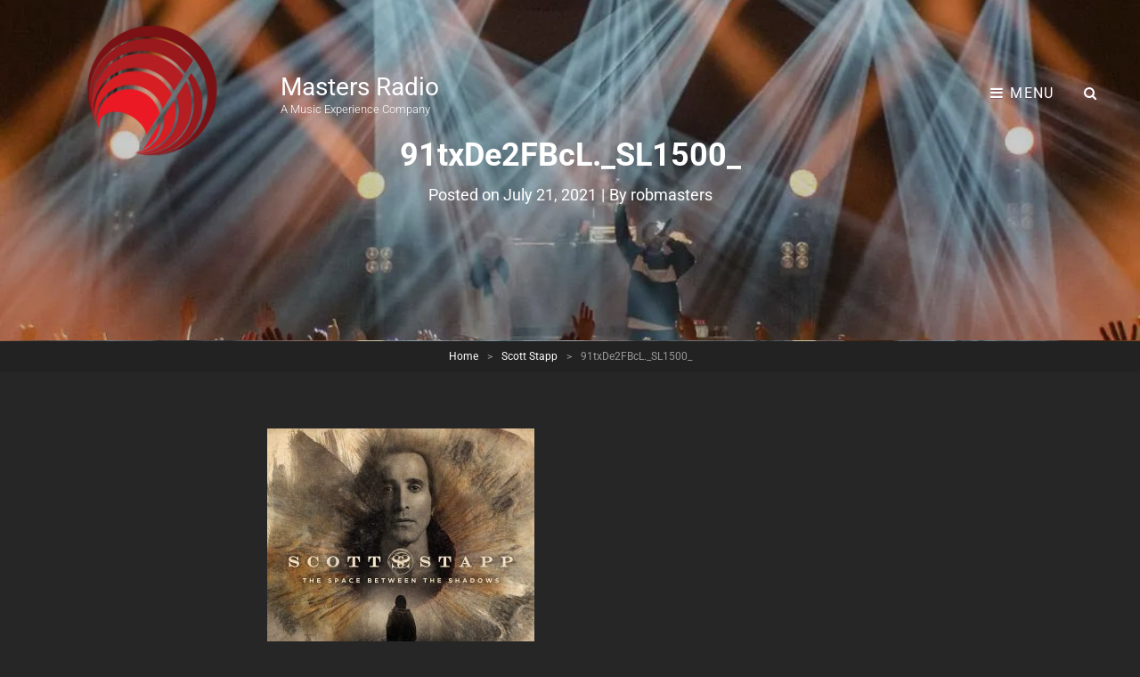

--- FILE ---
content_type: text/html; charset=UTF-8
request_url: https://mastersradio.com/artist/scott-stapp/91txde2fbcl-_sl1500_/
body_size: 35523
content:
<!doctype html>
<html dir="ltr" >
<head>
	<meta charset="UTF-8">
	<meta name="viewport" content="width=device-width, initial-scale=1">
	<link rel="profile" href="http://gmpg.org/xfn/11">
	<script>(function(html){html.className = html.className.replace(/\bno-js\b/,'js')})(document.documentElement);</script>
<title>91txDe2FBcL._SL1500_ | Masters Radio</title>

		<!-- All in One SEO 4.9.2 - aioseo.com -->
	<meta name="robots" content="max-image-preview:large" />
	<meta name="author" content="robmasters"/>
	<link rel="canonical" href="https://mastersradio.com/artist/scott-stapp/91txde2fbcl-_sl1500_/" />
	<meta name="generator" content="All in One SEO (AIOSEO) 4.9.2" />
		<meta property="og:locale" content="en_US" />
		<meta property="og:site_name" content="Masters Radio - A Music Experience Company" />
		<meta property="og:type" content="article" />
		<meta property="og:title" content="91txDe2FBcL._SL1500_ | Masters Radio" />
		<meta property="og:url" content="https://mastersradio.com/artist/scott-stapp/91txde2fbcl-_sl1500_/" />
		<meta property="og:image" content="https://i0.wp.com/mastersradio.com/wp-content/uploads/2019/01/100x100MastersRadioIcon.png?fit=100100&#038;ssl=1" />
		<meta property="og:image:secure_url" content="https://i0.wp.com/mastersradio.com/wp-content/uploads/2019/01/100x100MastersRadioIcon.png?fit=100100&#038;ssl=1" />
		<meta property="article:published_time" content="2021-07-21T19:38:42+00:00" />
		<meta property="article:modified_time" content="2021-07-21T19:38:42+00:00" />
		<meta property="article:publisher" content="https://www.facebook.com/mymastersradio" />
		<meta name="twitter:card" content="summary" />
		<meta name="twitter:title" content="91txDe2FBcL._SL1500_ | Masters Radio" />
		<meta name="twitter:image" content="https://i0.wp.com/mastersradio.com/wp-content/uploads/2019/01/100x100MastersRadioIcon.png?fit=100100&amp;ssl=1" />
		<script type="application/ld+json" class="aioseo-schema">
			{"@context":"https:\/\/schema.org","@graph":[{"@type":"BreadcrumbList","@id":"https:\/\/mastersradio.com\/artist\/scott-stapp\/91txde2fbcl-_sl1500_\/#breadcrumblist","itemListElement":[{"@type":"ListItem","@id":"https:\/\/mastersradio.com#listItem","position":1,"name":"Home","item":"https:\/\/mastersradio.com","nextItem":{"@type":"ListItem","@id":"https:\/\/mastersradio.com\/artist\/scott-stapp\/91txde2fbcl-_sl1500_\/#listItem","name":"91txDe2FBcL._SL1500_"}},{"@type":"ListItem","@id":"https:\/\/mastersradio.com\/artist\/scott-stapp\/91txde2fbcl-_sl1500_\/#listItem","position":2,"name":"91txDe2FBcL._SL1500_","previousItem":{"@type":"ListItem","@id":"https:\/\/mastersradio.com#listItem","name":"Home"}}]},{"@type":"ItemPage","@id":"https:\/\/mastersradio.com\/artist\/scott-stapp\/91txde2fbcl-_sl1500_\/#itempage","url":"https:\/\/mastersradio.com\/artist\/scott-stapp\/91txde2fbcl-_sl1500_\/","name":"91txDe2FBcL._SL1500_ | Masters Radio","inLanguage":"en-US","isPartOf":{"@id":"https:\/\/mastersradio.com\/#website"},"breadcrumb":{"@id":"https:\/\/mastersradio.com\/artist\/scott-stapp\/91txde2fbcl-_sl1500_\/#breadcrumblist"},"author":{"@id":"https:\/\/mastersradio.com\/author\/robmasters\/#author"},"creator":{"@id":"https:\/\/mastersradio.com\/author\/robmasters\/#author"},"datePublished":"2021-07-21T15:38:42-04:00","dateModified":"2021-07-21T15:38:42-04:00"},{"@type":"Organization","@id":"https:\/\/mastersradio.com\/#organization","name":"Masters Radio","description":"A Music Experience Company","url":"https:\/\/mastersradio.com\/","logo":{"@type":"ImageObject","url":"https:\/\/mastersradio.com\/wp-content\/uploads\/2022\/04\/Note-Logo.png","@id":"https:\/\/mastersradio.com\/artist\/scott-stapp\/91txde2fbcl-_sl1500_\/#organizationLogo","width":180,"height":180},"image":{"@id":"https:\/\/mastersradio.com\/artist\/scott-stapp\/91txde2fbcl-_sl1500_\/#organizationLogo"},"sameAs":["https:\/\/www.facebook.com\/mymastersradio"]},{"@type":"Person","@id":"https:\/\/mastersradio.com\/author\/robmasters\/#author","url":"https:\/\/mastersradio.com\/author\/robmasters\/","name":"robmasters","image":{"@type":"ImageObject","@id":"https:\/\/mastersradio.com\/artist\/scott-stapp\/91txde2fbcl-_sl1500_\/#authorImage","url":"https:\/\/secure.gravatar.com\/avatar\/6418f8f0327b8a68ea5f4b2f0e8863d5a2c780493ca6bcd9629ea56ed29e85ff?s=96&d=mm&r=g","width":96,"height":96,"caption":"robmasters"}},{"@type":"WebSite","@id":"https:\/\/mastersradio.com\/#website","url":"https:\/\/mastersradio.com\/","name":"Masters Radio","description":"A Music Experience Company","inLanguage":"en-US","publisher":{"@id":"https:\/\/mastersradio.com\/#organization"}}]}
		</script>
		<!-- All in One SEO -->

<link rel='dns-prefetch' href='//www.googletagmanager.com' />
<link rel="alternate" type="application/rss+xml" title="Masters Radio &raquo; Feed" href="https://mastersradio.com/feed/" />
<link rel="alternate" type="application/rss+xml" title="Masters Radio &raquo; Comments Feed" href="https://mastersradio.com/comments/feed/" />
<link rel="alternate" type="application/rss+xml" title="Masters Radio &raquo; 91txDe2FBcL._SL1500_ Comments Feed" href="https://mastersradio.com/artist/scott-stapp/91txde2fbcl-_sl1500_/feed/" />
<link rel="alternate" title="oEmbed (JSON)" type="application/json+oembed" href="https://mastersradio.com/wp-json/oembed/1.0/embed?url=https%3A%2F%2Fmastersradio.com%2Fartist%2Fscott-stapp%2F91txde2fbcl-_sl1500_%2F" />
<link rel="alternate" title="oEmbed (XML)" type="text/xml+oembed" href="https://mastersradio.com/wp-json/oembed/1.0/embed?url=https%3A%2F%2Fmastersradio.com%2Fartist%2Fscott-stapp%2F91txde2fbcl-_sl1500_%2F&#038;format=xml" />
		<!-- This site uses the Google Analytics by ExactMetrics plugin v8.11.0 - Using Analytics tracking - https://www.exactmetrics.com/ -->
							<script src="//www.googletagmanager.com/gtag/js?id=G-S8MVLJV2XT"  data-cfasync="false" data-wpfc-render="false" type="text/javascript" async></script>
			<script data-cfasync="false" data-wpfc-render="false" type="text/javascript">
				var em_version = '8.11.0';
				var em_track_user = true;
				var em_no_track_reason = '';
								var ExactMetricsDefaultLocations = {"page_location":"https:\/\/mastersradio.com\/artist\/scott-stapp\/91txde2fbcl-_sl1500_\/"};
								if ( typeof ExactMetricsPrivacyGuardFilter === 'function' ) {
					var ExactMetricsLocations = (typeof ExactMetricsExcludeQuery === 'object') ? ExactMetricsPrivacyGuardFilter( ExactMetricsExcludeQuery ) : ExactMetricsPrivacyGuardFilter( ExactMetricsDefaultLocations );
				} else {
					var ExactMetricsLocations = (typeof ExactMetricsExcludeQuery === 'object') ? ExactMetricsExcludeQuery : ExactMetricsDefaultLocations;
				}

								var disableStrs = [
										'ga-disable-G-S8MVLJV2XT',
									];

				/* Function to detect opted out users */
				function __gtagTrackerIsOptedOut() {
					for (var index = 0; index < disableStrs.length; index++) {
						if (document.cookie.indexOf(disableStrs[index] + '=true') > -1) {
							return true;
						}
					}

					return false;
				}

				/* Disable tracking if the opt-out cookie exists. */
				if (__gtagTrackerIsOptedOut()) {
					for (var index = 0; index < disableStrs.length; index++) {
						window[disableStrs[index]] = true;
					}
				}

				/* Opt-out function */
				function __gtagTrackerOptout() {
					for (var index = 0; index < disableStrs.length; index++) {
						document.cookie = disableStrs[index] + '=true; expires=Thu, 31 Dec 2099 23:59:59 UTC; path=/';
						window[disableStrs[index]] = true;
					}
				}

				if ('undefined' === typeof gaOptout) {
					function gaOptout() {
						__gtagTrackerOptout();
					}
				}
								window.dataLayer = window.dataLayer || [];

				window.ExactMetricsDualTracker = {
					helpers: {},
					trackers: {},
				};
				if (em_track_user) {
					function __gtagDataLayer() {
						dataLayer.push(arguments);
					}

					function __gtagTracker(type, name, parameters) {
						if (!parameters) {
							parameters = {};
						}

						if (parameters.send_to) {
							__gtagDataLayer.apply(null, arguments);
							return;
						}

						if (type === 'event') {
														parameters.send_to = exactmetrics_frontend.v4_id;
							var hookName = name;
							if (typeof parameters['event_category'] !== 'undefined') {
								hookName = parameters['event_category'] + ':' + name;
							}

							if (typeof ExactMetricsDualTracker.trackers[hookName] !== 'undefined') {
								ExactMetricsDualTracker.trackers[hookName](parameters);
							} else {
								__gtagDataLayer('event', name, parameters);
							}
							
						} else {
							__gtagDataLayer.apply(null, arguments);
						}
					}

					__gtagTracker('js', new Date());
					__gtagTracker('set', {
						'developer_id.dNDMyYj': true,
											});
					if ( ExactMetricsLocations.page_location ) {
						__gtagTracker('set', ExactMetricsLocations);
					}
										__gtagTracker('config', 'G-S8MVLJV2XT', {"forceSSL":"true"} );
										window.gtag = __gtagTracker;										(function () {
						/* https://developers.google.com/analytics/devguides/collection/analyticsjs/ */
						/* ga and __gaTracker compatibility shim. */
						var noopfn = function () {
							return null;
						};
						var newtracker = function () {
							return new Tracker();
						};
						var Tracker = function () {
							return null;
						};
						var p = Tracker.prototype;
						p.get = noopfn;
						p.set = noopfn;
						p.send = function () {
							var args = Array.prototype.slice.call(arguments);
							args.unshift('send');
							__gaTracker.apply(null, args);
						};
						var __gaTracker = function () {
							var len = arguments.length;
							if (len === 0) {
								return;
							}
							var f = arguments[len - 1];
							if (typeof f !== 'object' || f === null || typeof f.hitCallback !== 'function') {
								if ('send' === arguments[0]) {
									var hitConverted, hitObject = false, action;
									if ('event' === arguments[1]) {
										if ('undefined' !== typeof arguments[3]) {
											hitObject = {
												'eventAction': arguments[3],
												'eventCategory': arguments[2],
												'eventLabel': arguments[4],
												'value': arguments[5] ? arguments[5] : 1,
											}
										}
									}
									if ('pageview' === arguments[1]) {
										if ('undefined' !== typeof arguments[2]) {
											hitObject = {
												'eventAction': 'page_view',
												'page_path': arguments[2],
											}
										}
									}
									if (typeof arguments[2] === 'object') {
										hitObject = arguments[2];
									}
									if (typeof arguments[5] === 'object') {
										Object.assign(hitObject, arguments[5]);
									}
									if ('undefined' !== typeof arguments[1].hitType) {
										hitObject = arguments[1];
										if ('pageview' === hitObject.hitType) {
											hitObject.eventAction = 'page_view';
										}
									}
									if (hitObject) {
										action = 'timing' === arguments[1].hitType ? 'timing_complete' : hitObject.eventAction;
										hitConverted = mapArgs(hitObject);
										__gtagTracker('event', action, hitConverted);
									}
								}
								return;
							}

							function mapArgs(args) {
								var arg, hit = {};
								var gaMap = {
									'eventCategory': 'event_category',
									'eventAction': 'event_action',
									'eventLabel': 'event_label',
									'eventValue': 'event_value',
									'nonInteraction': 'non_interaction',
									'timingCategory': 'event_category',
									'timingVar': 'name',
									'timingValue': 'value',
									'timingLabel': 'event_label',
									'page': 'page_path',
									'location': 'page_location',
									'title': 'page_title',
									'referrer' : 'page_referrer',
								};
								for (arg in args) {
																		if (!(!args.hasOwnProperty(arg) || !gaMap.hasOwnProperty(arg))) {
										hit[gaMap[arg]] = args[arg];
									} else {
										hit[arg] = args[arg];
									}
								}
								return hit;
							}

							try {
								f.hitCallback();
							} catch (ex) {
							}
						};
						__gaTracker.create = newtracker;
						__gaTracker.getByName = newtracker;
						__gaTracker.getAll = function () {
							return [];
						};
						__gaTracker.remove = noopfn;
						__gaTracker.loaded = true;
						window['__gaTracker'] = __gaTracker;
					})();
									} else {
										console.log("");
					(function () {
						function __gtagTracker() {
							return null;
						}

						window['__gtagTracker'] = __gtagTracker;
						window['gtag'] = __gtagTracker;
					})();
									}
			</script>
							<!-- / Google Analytics by ExactMetrics -->
		<!-- mastersradio.com is managing ads with Advanced Ads 2.0.16 – https://wpadvancedads.com/ --><script id="maste-ready">
			window.advanced_ads_ready=function(e,a){a=a||"complete";var d=function(e){return"interactive"===a?"loading"!==e:"complete"===e};d(document.readyState)?e():document.addEventListener("readystatechange",(function(a){d(a.target.readyState)&&e()}),{once:"interactive"===a})},window.advanced_ads_ready_queue=window.advanced_ads_ready_queue||[];		</script>
		<style id='wp-img-auto-sizes-contain-inline-css' type='text/css'>
img:is([sizes=auto i],[sizes^="auto," i]){contain-intrinsic-size:3000px 1500px}
/*# sourceURL=wp-img-auto-sizes-contain-inline-css */
</style>
<style id='wp-emoji-styles-inline-css' type='text/css'>

	img.wp-smiley, img.emoji {
		display: inline !important;
		border: none !important;
		box-shadow: none !important;
		height: 1em !important;
		width: 1em !important;
		margin: 0 0.07em !important;
		vertical-align: -0.1em !important;
		background: none !important;
		padding: 0 !important;
	}
/*# sourceURL=wp-emoji-styles-inline-css */
</style>
<link rel='stylesheet' id='wp-block-library-css' href='https://mastersradio.com/wp-includes/css/dist/block-library/style.min.css?ver=6.9' type='text/css' media='all' />
<style id='wp-block-library-theme-inline-css' type='text/css'>
.wp-block-audio :where(figcaption){color:#555;font-size:13px;text-align:center}.is-dark-theme .wp-block-audio :where(figcaption){color:#ffffffa6}.wp-block-audio{margin:0 0 1em}.wp-block-code{border:1px solid #ccc;border-radius:4px;font-family:Menlo,Consolas,monaco,monospace;padding:.8em 1em}.wp-block-embed :where(figcaption){color:#555;font-size:13px;text-align:center}.is-dark-theme .wp-block-embed :where(figcaption){color:#ffffffa6}.wp-block-embed{margin:0 0 1em}.blocks-gallery-caption{color:#555;font-size:13px;text-align:center}.is-dark-theme .blocks-gallery-caption{color:#ffffffa6}:root :where(.wp-block-image figcaption){color:#555;font-size:13px;text-align:center}.is-dark-theme :root :where(.wp-block-image figcaption){color:#ffffffa6}.wp-block-image{margin:0 0 1em}.wp-block-pullquote{border-bottom:4px solid;border-top:4px solid;color:currentColor;margin-bottom:1.75em}.wp-block-pullquote :where(cite),.wp-block-pullquote :where(footer),.wp-block-pullquote__citation{color:currentColor;font-size:.8125em;font-style:normal;text-transform:uppercase}.wp-block-quote{border-left:.25em solid;margin:0 0 1.75em;padding-left:1em}.wp-block-quote cite,.wp-block-quote footer{color:currentColor;font-size:.8125em;font-style:normal;position:relative}.wp-block-quote:where(.has-text-align-right){border-left:none;border-right:.25em solid;padding-left:0;padding-right:1em}.wp-block-quote:where(.has-text-align-center){border:none;padding-left:0}.wp-block-quote.is-large,.wp-block-quote.is-style-large,.wp-block-quote:where(.is-style-plain){border:none}.wp-block-search .wp-block-search__label{font-weight:700}.wp-block-search__button{border:1px solid #ccc;padding:.375em .625em}:where(.wp-block-group.has-background){padding:1.25em 2.375em}.wp-block-separator.has-css-opacity{opacity:.4}.wp-block-separator{border:none;border-bottom:2px solid;margin-left:auto;margin-right:auto}.wp-block-separator.has-alpha-channel-opacity{opacity:1}.wp-block-separator:not(.is-style-wide):not(.is-style-dots){width:100px}.wp-block-separator.has-background:not(.is-style-dots){border-bottom:none;height:1px}.wp-block-separator.has-background:not(.is-style-wide):not(.is-style-dots){height:2px}.wp-block-table{margin:0 0 1em}.wp-block-table td,.wp-block-table th{word-break:normal}.wp-block-table :where(figcaption){color:#555;font-size:13px;text-align:center}.is-dark-theme .wp-block-table :where(figcaption){color:#ffffffa6}.wp-block-video :where(figcaption){color:#555;font-size:13px;text-align:center}.is-dark-theme .wp-block-video :where(figcaption){color:#ffffffa6}.wp-block-video{margin:0 0 1em}:root :where(.wp-block-template-part.has-background){margin-bottom:0;margin-top:0;padding:1.25em 2.375em}
/*# sourceURL=/wp-includes/css/dist/block-library/theme.min.css */
</style>
<style id='classic-theme-styles-inline-css' type='text/css'>
/*! This file is auto-generated */
.wp-block-button__link{color:#fff;background-color:#32373c;border-radius:9999px;box-shadow:none;text-decoration:none;padding:calc(.667em + 2px) calc(1.333em + 2px);font-size:1.125em}.wp-block-file__button{background:#32373c;color:#fff;text-decoration:none}
/*# sourceURL=/wp-includes/css/classic-themes.min.css */
</style>
<link rel='stylesheet' id='aioseo/css/src/vue/standalone/blocks/table-of-contents/global.scss-css' href='https://mastersradio.com/wp-content/plugins/all-in-one-seo-pack/dist/Lite/assets/css/table-of-contents/global.e90f6d47.css?ver=4.9.2' type='text/css' media='all' />
<style id='wp-job-openings-blocks-style-inline-css' type='text/css'>
.wp-block-create-block-wjo-block{background-color:#21759b;border:1px dotted red;color:#fff;padding:2px}.awsm-b-row{display:-webkit-box;display:-ms-flexbox;display:-webkit-flex;display:flex;display:flexbox;-webkit-flex-flow:row wrap;margin:0 -15px;-webkit-box-orient:horizontal;-webkit-box-direction:normal;-ms-flex-flow:row wrap;flex-flow:row wrap}.awsm-b-row,.awsm-b-row *,.awsm-b-row :after,.awsm-b-row :before{-webkit-box-sizing:border-box;box-sizing:border-box}.awsm-b-grid-item{display:-webkit-box;display:-ms-flexbox;display:-webkit-flex;display:flex;float:left;padding:0 15px!important;width:33.333%;-webkit-box-orient:vertical;-webkit-box-direction:normal;-ms-flex-direction:column;flex-direction:column;-webkit-flex-direction:column}.awsm-b-grid-col-4 .awsm-b-grid-item{width:25%}.awsm-b-grid-col-2 .awsm-b-grid-item{width:50%}.awsm-b-grid-col .awsm-b-grid-item{width:100%}.awsm-b-job-hide{display:none!important}.awsm-job-show{display:block!important}.awsm-b-job-item{background:#fff;font-size:14px;padding:20px}a.awsm-b-job-item{text-decoration:none!important}.awsm-b-grid-item .awsm-b-job-item{border:1px solid #dddfe3;border-radius:2px;-webkit-box-shadow:0 1px 4px 0 rgba(0,0,0,.05);box-shadow:0 1px 4px 0 rgba(0,0,0,.05);display:-webkit-box;display:-ms-flexbox;display:-webkit-flex;display:flex;margin-bottom:30px;-webkit-box-orient:vertical;-webkit-box-direction:normal;-ms-flex-direction:column;flex-direction:column;-webkit-flex-direction:column;-webkit-box-flex:1;-ms-flex-positive:1;flex-grow:1;-webkit-flex-grow:1;-webkit-transition:all .3s ease;transition:all .3s ease}.awsm-b-grid-item .awsm-b-job-item:focus,.awsm-b-grid-item .awsm-b-job-item:hover{-webkit-box-shadow:0 3px 15px -5px rgba(0,0,0,.2);box-shadow:0 3px 15px -5px rgba(0,0,0,.2)}.awsm-b-grid-item .awsm-job-featured-image{margin-bottom:14px}.awsm-b-job-item h2.awsm-b-job-post-title{font-size:18px;margin:0 0 15px;text-align:left}.awsm-b-job-item h2.awsm-b-job-post-title a{font-size:18px}.awsm-b-grid-item .awsm-job-info{margin-bottom:10px;min-height:83px}.awsm-b-grid-item .awsm-job-info p{margin:0 0 8px}.awsm-b-job-wrap:after{clear:both;content:"";display:table}.awsm-b-filter-wrap,.awsm-b-filter-wrap *{-webkit-box-sizing:border-box;box-sizing:border-box}.awsm-b-filter-wrap{margin:0 -10px 20px}.awsm-b-filter-wrap form{display:-webkit-box;display:-webkit-flex;display:-ms-flexbox;display:flex;-webkit-flex-wrap:wrap;-ms-flex-wrap:wrap;flex-wrap:wrap}.awsm-b-filter-wrap .awsm-b-filter-items{display:none}.awsm-b-filter-wrap.awsm-b-full-width-search-filter-wrap .awsm-b-filter-item-search,.awsm-b-filter-wrap.awsm-b-full-width-search-filter-wrap .awsm-b-filter-items,.awsm-b-filter-wrap.awsm-b-no-search-filter-wrap .awsm-b-filter-items{width:100%}.awsm-b-filter-toggle{border:1px solid #ccc;border-radius:4px;display:-webkit-box;display:-webkit-flex;display:-ms-flexbox;display:flex;-webkit-flex-flow:wrap;-ms-flex-flow:wrap;flex-flow:wrap;margin:0 10px 10px;outline:none!important;padding:12px;width:46px}.awsm-b-filter-toggle.awsm-on{background:#ccc}.awsm-b-filter-toggle svg{height:20px;width:20px}.awsm-b-filter-wrap.awsm-b-no-search-filter-wrap .awsm-b-filter-toggle{width:100%;-webkit-box-align:center;-webkit-align-items:center;-ms-flex-align:center;align-items:center;-webkit-box-pack:justify;-webkit-justify-content:space-between;-ms-flex-pack:justify;justify-content:space-between;text-decoration:none}.awsm-b-filter-wrap.awsm-b-no-search-filter-wrap .awsm-b-filter-toggle svg{height:22px;width:22px}@media(min-width:768px){.awsm-b-filter-wrap .awsm-b-filter-items{display:-webkit-box!important;display:-webkit-flex!important;display:-ms-flexbox!important;display:flex!important;-webkit-flex-wrap:wrap;-ms-flex-wrap:wrap;flex-wrap:wrap;width:calc(100% - 250px)}.awsm-b-filter-toggle{display:none}.awsm-b-filter-item-search{width:250px}}.awsm-b-filter-wrap .awsm-b-filter-item{padding:0 10px 10px}.awsm-b-filter-item-search{padding:0 10px 10px;position:relative}@media(max-width:768px){.awsm-b-filter-wrap .awsm-b-filter-items{width:100%}.awsm-b-filter-item-search{width:calc(100% - 66px)}.awsm-b-filter-wrap .awsm-b-filter-item .awsm-selectric-wrapper{min-width:100%}}.awsm-b-filter-wrap .awsm-b-filter-item .awsm-b-job-form-control{min-height:48px;padding-right:58px}.awsm-b-filter-item-search .awsm-b-job-form-control{min-height:48px;padding-right:48px}.awsm-b-filter-item-search-in{position:relative}.awsm-b-filter-item-search .awsm-b-job-search-icon-wrapper{color:#ccc;cursor:pointer;font-size:16px;height:100%;line-height:48px;position:absolute;right:0;text-align:center;top:0;width:48px}.awsm-b-jobs-none-container{padding:25px}.awsm-b-jobs-none-container p{margin:0;padding:5px}.awsm-b-row .awsm-b-jobs-pagination{padding:0 15px;width:100%}.awsm-b-jobs-pagination{float:left;width:100%}.awsm-b-load-more-main a.awsm-b-load-more,.awsm-load-more-classic a.page-numbers{background:#fff;border:1px solid #dddfe3;-webkit-box-shadow:0 1px 4px 0 rgba(0,0,0,.05);box-shadow:0 1px 4px 0 rgba(0,0,0,.05);display:block;margin:0!important;outline:none!important;padding:20px;text-align:center;text-decoration:none!important;-webkit-transition:all .3s ease;transition:all .3s ease}.awsm-load-more-classic a.page-numbers,.awsm-load-more-classic span.page-numbers{font-size:90%;padding:5px 10px}.awsm-load-more-classic{text-align:center}.awsm-b-load-more-main a.awsm-load-more:focus,.awsm-b-load-more-main a.awsm-load-more:hover,.awsm-load-more-classic a.page-numbers:focus,.awsm-load-more-classic a.page-numbers:hover{-webkit-box-shadow:0 3px 15px -5px rgba(0,0,0,.2);box-shadow:0 3px 15px -5px rgba(0,0,0,.2)}.awsm-b-jobs-pagination.awsm-load-more-classic ul{list-style:none;margin:0;padding:0}.awsm-b-jobs-pagination.awsm-load-more-classic ul li{display:inline-block}.awsm-b-lists{border:1px solid #ededed}.awsm-b-list-item{width:100%}.awsm-b-list-item h2.awsm-job-b-post-title{margin-bottom:0}.awsm-b-list-item .awsm-job-featured-image{float:left;margin-right:10px}.awsm-b-list-item .awsm-job-featured-image img{height:50px;width:50px}.awsm-b-list-item .awsm-b-job-item{border-bottom:1px solid rgba(0,0,0,.13)}.awsm-b-list-item .awsm-b-job-item:after{clear:both;content:"";display:table}.awsm-b-list-left-col{float:left;width:50%}.awsm-b-list-right-col{float:left;text-align:right;width:50%}.awsm-b-list-item .awsm-job-specification-wrapper{display:inline-block;vertical-align:middle}.awsm-b-list-item .awsm-job-specification-item{display:inline-block;margin:0 15px 0 0;vertical-align:middle}a.awsm-b-job-item .awsm-job-specification-item{color:#4c4c4c}.awsm-b-list-item .awsm-job-more-container{display:inline-block;vertical-align:middle}.awsm-job-more-container .awsm-job-more span:before{content:"→"}.awsm-b-lists .awsm-b-jobs-pagination{margin-top:30px}.awsm-job-specification-item>[class^=awsm-job-icon-]{margin-right:6px}.awsm-job-specification-term:after{content:", "}.awsm-job-specification-term:last-child:after{content:""}.awsm-job-single-wrap,.awsm-job-single-wrap *,.awsm-job-single-wrap :after,.awsm-job-single-wrap :before{-webkit-box-sizing:border-box;box-sizing:border-box}.awsm-job-single-wrap{margin-bottom:1.3em}.awsm-job-single-wrap:after{clear:both;content:"";display:table}.awsm-job-content{padding-bottom:32px}.awsm-job-single-wrap.awsm-col-2 .awsm-job-content{float:left;padding-right:15px;width:55%}.awsm-job-single-wrap.awsm-col-2 .awsm-job-form{float:left;padding-left:15px;width:45%}.awsm-job-head,.awsm_job_spec_above_content{margin-bottom:20px}.awsm-job-head h1{margin:0 0 20px}.awsm-job-list-info span{margin-right:10px}.awsm-job-single-wrap .awsm-job-expiration-label{font-weight:700}.awsm-job-form-inner{background:#fff;border:1px solid #dddfe3;padding:35px}.awsm-job-form-inner h2{margin:0 0 30px}.awsm-job-form-group{margin-bottom:20px}.awsm-job-form-group input[type=checkbox],.awsm-job-form-group input[type=radio]{margin-right:5px}.awsm-job-form-group label{display:block;margin-bottom:10px}.awsm-job-form-options-container label,.awsm-job-inline-group label{display:inline;font-weight:400}.awsm-b-job-form-control{display:block;width:100%}.awsm-job-form-options-container span{display:inline-block;margin-bottom:10px;margin-left:10px}.awsm-job-submit{background:#0195ff;border:1px solid #0195ff;color:#fff;padding:10px 30px}.awsm-job-submit:focus,.awsm-job-submit:hover{background:rgba(0,0,0,0);color:#0195ff}.awsm-job-form-error{color:#db4c4c;font-weight:500}.awsm-b-job-form-control.awsm-job-form-error,.awsm-b-job-form-control.awsm-job-form-error:focus{border:1px solid #db4c4c}.awsm-error-message,.awsm-success-message{padding:12px 25px}.awsm-error-message p:empty,.awsm-success-message p:empty{display:none}.awsm-error-message p,.awsm-success-message p{margin:0!important;padding:0!important}.awsm-success-message{border:1px solid #1ea508}.awsm-error-message{border:1px solid #db4c4c}ul.awsm-error-message li{line-height:1.8em;margin-left:1.2em}.awsm-expired-message{padding:25px}.awsm-expired-message p{margin:1em 0}.awsm-job-container{margin:0 auto;max-width:1170px;padding:50px 0;width:100%}.awsm-jobs-loading{position:relative}.awsm-b-job-listings:after{content:"";height:100%;left:0;opacity:0;position:absolute;top:0;-webkit-transition:all .3s ease;transition:all .3s ease;visibility:hidden;width:100%}.awsm-b-job-listings.awsm-jobs-loading:after{opacity:1;visibility:visible}.awsm-b-sr-only{height:1px;margin:-1px;overflow:hidden;padding:0;position:absolute;width:1px;clip:rect(0,0,0,0);border:0}@media(max-width:1024px){.awsm-b-grid-col-4 .awsm-b-grid-item{width:33.333%}}@media(max-width:992px){.awsm-job-single-wrap.awsm-col-2 .awsm-job-content{padding-right:0;width:100%}.awsm-job-single-wrap.awsm-col-2 .awsm-job-form{padding-left:0;width:100%}}@media(max-width:768px){.awsm-b-grid-col-3 .awsm-b-grid-item,.awsm-b-grid-col-4 .awsm-b-grid-item,.awsm-b-grid-item{width:50%}.awsm-b-list-left-col{padding-bottom:10px;width:100%}.awsm-b-list-right-col{text-align:left;width:100%}}@media(max-width:648px){.awsm-b-grid-col-2 .awsm-b-grid-item,.awsm-b-grid-col-3 .awsm-b-grid-item,.awsm-b-grid-col-4 .awsm-b-grid-item,.awsm-b-grid-item{width:100%}.awsm-b-list-item .awsm-job-specification-wrapper{display:block;float:none;padding-bottom:5px}.awsm-b-list-item .awsm-job-more-container{display:block;float:none}}.awsm-job-form-plugin-style .awsm-b-job-form-control{border:1px solid #ccc;border-radius:4px;color:#060606;display:block;font:inherit;line-height:1;min-height:46px;padding:8px 15px;-webkit-transition:all .3s ease;transition:all .3s ease;width:100%}.awsm-job-form-plugin-style .awsm-b-job-form-control:focus{border-color:#060606;-webkit-box-shadow:none;box-shadow:none;outline:none}.awsm-job-form-plugin-style .awsm-b-job-form-control.awsm-job-form-error{border-color:#db4c4c}.awsm-job-form-plugin-style textarea.awsm-b-job-form-control{min-height:80px}.awsm-job-form-plugin-style .awsm-application-submit-btn,.awsm-job-form-plugin-style .awsm-jobs-primary-button{background:#060606;border-radius:45px;color:#fff;padding:16px 32px;-webkit-transition:all .3s ease;transition:all .3s ease}.awsm-job-form-plugin-style .awsm-application-submit-btn:focus,.awsm-job-form-plugin-style .awsm-application-submit-btn:hover,.awsm-job-form-plugin-style .awsm-jobs-primary-button:focus,.awsm-job-form-plugin-style .awsm-jobs-primary-button:hover{background:#060606;color:#fff;outline:none}.awsm-job-form-plugin-style .awsm-jobs-primary-button{cursor:pointer}.awsm-job-form-plugin-style .awsm-jobs-primary-button:disabled{opacity:.5;pointer-events:none}.awsm-job-form-plugin-style .awsm-selectric{border-color:#ccc;border-radius:4px;-webkit-box-shadow:none;box-shadow:none}.awsm-job-form-plugin-style .awsm-selectric-open .awsm-selectric{border-color:#060606}.awsm-job-form-plugin-style .awsm-selectric .label{margin-left:15px}.awsm-jobs-is-block-theme .site-branding{padding:0 2.1rem}.awsm-jobs-is-block-theme .site-content{padding:0 2.1rem 3rem}.awsm-jobs-is-block-theme .site-title{margin-bottom:0}.awsm-b-job-wrap,.awsm-b-job-wrap *{-webkit-box-sizing:border-box;box-sizing:border-box}

/*# sourceURL=https://mastersradio.com/wp-content/plugins/wp-job-openings/blocks/build/style-index.css */
</style>
<link rel='stylesheet' id='awsm-jobs-general-css' href='https://mastersradio.com/wp-content/plugins/wp-job-openings/assets/css/general.min.css?ver=3.5.4' type='text/css' media='all' />
<link rel='stylesheet' id='awsm-jobs-style-css' href='https://mastersradio.com/wp-content/plugins/wp-job-openings/assets/css/style.min.css?ver=3.5.4' type='text/css' media='all' />
<style id='global-styles-inline-css' type='text/css'>
:root{--wp--preset--aspect-ratio--square: 1;--wp--preset--aspect-ratio--4-3: 4/3;--wp--preset--aspect-ratio--3-4: 3/4;--wp--preset--aspect-ratio--3-2: 3/2;--wp--preset--aspect-ratio--2-3: 2/3;--wp--preset--aspect-ratio--16-9: 16/9;--wp--preset--aspect-ratio--9-16: 9/16;--wp--preset--color--black: #000000;--wp--preset--color--cyan-bluish-gray: #abb8c3;--wp--preset--color--white: #ffffff;--wp--preset--color--pale-pink: #f78da7;--wp--preset--color--vivid-red: #cf2e2e;--wp--preset--color--luminous-vivid-orange: #ff6900;--wp--preset--color--luminous-vivid-amber: #fcb900;--wp--preset--color--light-green-cyan: #7bdcb5;--wp--preset--color--vivid-green-cyan: #00d084;--wp--preset--color--pale-cyan-blue: #8ed1fc;--wp--preset--color--vivid-cyan-blue: #0693e3;--wp--preset--color--vivid-purple: #9b51e0;--wp--preset--gradient--vivid-cyan-blue-to-vivid-purple: linear-gradient(135deg,rgb(6,147,227) 0%,rgb(155,81,224) 100%);--wp--preset--gradient--light-green-cyan-to-vivid-green-cyan: linear-gradient(135deg,rgb(122,220,180) 0%,rgb(0,208,130) 100%);--wp--preset--gradient--luminous-vivid-amber-to-luminous-vivid-orange: linear-gradient(135deg,rgb(252,185,0) 0%,rgb(255,105,0) 100%);--wp--preset--gradient--luminous-vivid-orange-to-vivid-red: linear-gradient(135deg,rgb(255,105,0) 0%,rgb(207,46,46) 100%);--wp--preset--gradient--very-light-gray-to-cyan-bluish-gray: linear-gradient(135deg,rgb(238,238,238) 0%,rgb(169,184,195) 100%);--wp--preset--gradient--cool-to-warm-spectrum: linear-gradient(135deg,rgb(74,234,220) 0%,rgb(151,120,209) 20%,rgb(207,42,186) 40%,rgb(238,44,130) 60%,rgb(251,105,98) 80%,rgb(254,248,76) 100%);--wp--preset--gradient--blush-light-purple: linear-gradient(135deg,rgb(255,206,236) 0%,rgb(152,150,240) 100%);--wp--preset--gradient--blush-bordeaux: linear-gradient(135deg,rgb(254,205,165) 0%,rgb(254,45,45) 50%,rgb(107,0,62) 100%);--wp--preset--gradient--luminous-dusk: linear-gradient(135deg,rgb(255,203,112) 0%,rgb(199,81,192) 50%,rgb(65,88,208) 100%);--wp--preset--gradient--pale-ocean: linear-gradient(135deg,rgb(255,245,203) 0%,rgb(182,227,212) 50%,rgb(51,167,181) 100%);--wp--preset--gradient--electric-grass: linear-gradient(135deg,rgb(202,248,128) 0%,rgb(113,206,126) 100%);--wp--preset--gradient--midnight: linear-gradient(135deg,rgb(2,3,129) 0%,rgb(40,116,252) 100%);--wp--preset--font-size--small: 13px;--wp--preset--font-size--medium: 20px;--wp--preset--font-size--large: 42px;--wp--preset--font-size--x-large: 42px;--wp--preset--font-size--normal: 18px;--wp--preset--font-size--huge: 64px;--wp--preset--spacing--20: 0.44rem;--wp--preset--spacing--30: 0.67rem;--wp--preset--spacing--40: 1rem;--wp--preset--spacing--50: 1.5rem;--wp--preset--spacing--60: 2.25rem;--wp--preset--spacing--70: 3.38rem;--wp--preset--spacing--80: 5.06rem;--wp--preset--shadow--natural: 6px 6px 9px rgba(0, 0, 0, 0.2);--wp--preset--shadow--deep: 12px 12px 50px rgba(0, 0, 0, 0.4);--wp--preset--shadow--sharp: 6px 6px 0px rgba(0, 0, 0, 0.2);--wp--preset--shadow--outlined: 6px 6px 0px -3px rgb(255, 255, 255), 6px 6px rgb(0, 0, 0);--wp--preset--shadow--crisp: 6px 6px 0px rgb(0, 0, 0);}:where(.is-layout-flex){gap: 0.5em;}:where(.is-layout-grid){gap: 0.5em;}body .is-layout-flex{display: flex;}.is-layout-flex{flex-wrap: wrap;align-items: center;}.is-layout-flex > :is(*, div){margin: 0;}body .is-layout-grid{display: grid;}.is-layout-grid > :is(*, div){margin: 0;}:where(.wp-block-columns.is-layout-flex){gap: 2em;}:where(.wp-block-columns.is-layout-grid){gap: 2em;}:where(.wp-block-post-template.is-layout-flex){gap: 1.25em;}:where(.wp-block-post-template.is-layout-grid){gap: 1.25em;}.has-black-color{color: var(--wp--preset--color--black) !important;}.has-cyan-bluish-gray-color{color: var(--wp--preset--color--cyan-bluish-gray) !important;}.has-white-color{color: var(--wp--preset--color--white) !important;}.has-pale-pink-color{color: var(--wp--preset--color--pale-pink) !important;}.has-vivid-red-color{color: var(--wp--preset--color--vivid-red) !important;}.has-luminous-vivid-orange-color{color: var(--wp--preset--color--luminous-vivid-orange) !important;}.has-luminous-vivid-amber-color{color: var(--wp--preset--color--luminous-vivid-amber) !important;}.has-light-green-cyan-color{color: var(--wp--preset--color--light-green-cyan) !important;}.has-vivid-green-cyan-color{color: var(--wp--preset--color--vivid-green-cyan) !important;}.has-pale-cyan-blue-color{color: var(--wp--preset--color--pale-cyan-blue) !important;}.has-vivid-cyan-blue-color{color: var(--wp--preset--color--vivid-cyan-blue) !important;}.has-vivid-purple-color{color: var(--wp--preset--color--vivid-purple) !important;}.has-black-background-color{background-color: var(--wp--preset--color--black) !important;}.has-cyan-bluish-gray-background-color{background-color: var(--wp--preset--color--cyan-bluish-gray) !important;}.has-white-background-color{background-color: var(--wp--preset--color--white) !important;}.has-pale-pink-background-color{background-color: var(--wp--preset--color--pale-pink) !important;}.has-vivid-red-background-color{background-color: var(--wp--preset--color--vivid-red) !important;}.has-luminous-vivid-orange-background-color{background-color: var(--wp--preset--color--luminous-vivid-orange) !important;}.has-luminous-vivid-amber-background-color{background-color: var(--wp--preset--color--luminous-vivid-amber) !important;}.has-light-green-cyan-background-color{background-color: var(--wp--preset--color--light-green-cyan) !important;}.has-vivid-green-cyan-background-color{background-color: var(--wp--preset--color--vivid-green-cyan) !important;}.has-pale-cyan-blue-background-color{background-color: var(--wp--preset--color--pale-cyan-blue) !important;}.has-vivid-cyan-blue-background-color{background-color: var(--wp--preset--color--vivid-cyan-blue) !important;}.has-vivid-purple-background-color{background-color: var(--wp--preset--color--vivid-purple) !important;}.has-black-border-color{border-color: var(--wp--preset--color--black) !important;}.has-cyan-bluish-gray-border-color{border-color: var(--wp--preset--color--cyan-bluish-gray) !important;}.has-white-border-color{border-color: var(--wp--preset--color--white) !important;}.has-pale-pink-border-color{border-color: var(--wp--preset--color--pale-pink) !important;}.has-vivid-red-border-color{border-color: var(--wp--preset--color--vivid-red) !important;}.has-luminous-vivid-orange-border-color{border-color: var(--wp--preset--color--luminous-vivid-orange) !important;}.has-luminous-vivid-amber-border-color{border-color: var(--wp--preset--color--luminous-vivid-amber) !important;}.has-light-green-cyan-border-color{border-color: var(--wp--preset--color--light-green-cyan) !important;}.has-vivid-green-cyan-border-color{border-color: var(--wp--preset--color--vivid-green-cyan) !important;}.has-pale-cyan-blue-border-color{border-color: var(--wp--preset--color--pale-cyan-blue) !important;}.has-vivid-cyan-blue-border-color{border-color: var(--wp--preset--color--vivid-cyan-blue) !important;}.has-vivid-purple-border-color{border-color: var(--wp--preset--color--vivid-purple) !important;}.has-vivid-cyan-blue-to-vivid-purple-gradient-background{background: var(--wp--preset--gradient--vivid-cyan-blue-to-vivid-purple) !important;}.has-light-green-cyan-to-vivid-green-cyan-gradient-background{background: var(--wp--preset--gradient--light-green-cyan-to-vivid-green-cyan) !important;}.has-luminous-vivid-amber-to-luminous-vivid-orange-gradient-background{background: var(--wp--preset--gradient--luminous-vivid-amber-to-luminous-vivid-orange) !important;}.has-luminous-vivid-orange-to-vivid-red-gradient-background{background: var(--wp--preset--gradient--luminous-vivid-orange-to-vivid-red) !important;}.has-very-light-gray-to-cyan-bluish-gray-gradient-background{background: var(--wp--preset--gradient--very-light-gray-to-cyan-bluish-gray) !important;}.has-cool-to-warm-spectrum-gradient-background{background: var(--wp--preset--gradient--cool-to-warm-spectrum) !important;}.has-blush-light-purple-gradient-background{background: var(--wp--preset--gradient--blush-light-purple) !important;}.has-blush-bordeaux-gradient-background{background: var(--wp--preset--gradient--blush-bordeaux) !important;}.has-luminous-dusk-gradient-background{background: var(--wp--preset--gradient--luminous-dusk) !important;}.has-pale-ocean-gradient-background{background: var(--wp--preset--gradient--pale-ocean) !important;}.has-electric-grass-gradient-background{background: var(--wp--preset--gradient--electric-grass) !important;}.has-midnight-gradient-background{background: var(--wp--preset--gradient--midnight) !important;}.has-small-font-size{font-size: var(--wp--preset--font-size--small) !important;}.has-medium-font-size{font-size: var(--wp--preset--font-size--medium) !important;}.has-large-font-size{font-size: var(--wp--preset--font-size--large) !important;}.has-x-large-font-size{font-size: var(--wp--preset--font-size--x-large) !important;}
:where(.wp-block-post-template.is-layout-flex){gap: 1.25em;}:where(.wp-block-post-template.is-layout-grid){gap: 1.25em;}
:where(.wp-block-term-template.is-layout-flex){gap: 1.25em;}:where(.wp-block-term-template.is-layout-grid){gap: 1.25em;}
:where(.wp-block-columns.is-layout-flex){gap: 2em;}:where(.wp-block-columns.is-layout-grid){gap: 2em;}
:root :where(.wp-block-pullquote){font-size: 1.5em;line-height: 1.6;}
/*# sourceURL=global-styles-inline-css */
</style>
<link rel='stylesheet' id='catch-infinite-scroll-css' href='https://mastersradio.com/wp-content/plugins/catch-infinite-scroll/public/css/catch-infinite-scroll-public.css?ver=2.0.7' type='text/css' media='all' />
<link rel='stylesheet' id='cwt-genericons-css' href='https://mastersradio.com/wp-content/plugins/catch-web-tools/css/genericons.css?ver=3.4.1' type='text/css' media='all' />
<link rel='stylesheet' id='contact-form-7-css' href='https://mastersradio.com/wp-content/plugins/contact-form-7/includes/css/styles.css?ver=6.1.4' type='text/css' media='all' />
<link rel='stylesheet' id='essential-widgets-css' href='https://mastersradio.com/wp-content/plugins/essential-widgets/public/css/essential-widgets-public.css?ver=2.3' type='text/css' media='all' />
<link rel='stylesheet' id='font-awesome-css' href='https://mastersradio.com/wp-content/plugins/elementor/assets/lib/font-awesome/css/font-awesome.min.css?ver=4.7.0' type='text/css' media='all' />
<link rel='stylesheet' id='music-press-PRESS-css' href='https://mastersradio.com/wp-content/plugins/music-press-pro/assets/css/music_press.css?ver=6.9' type='text/css' media='all' />
<link rel='stylesheet' id='music-press-widgets-css' href='https://mastersradio.com/wp-content/plugins/music-press-pro/assets/css/widgets.css?ver=6.9' type='text/css' media='all' />
<link rel='stylesheet' id='dashicons-css' href='https://mastersradio.com/wp-includes/css/dashicons.min.css?ver=6.9' type='text/css' media='all' />
<link rel='stylesheet' id='to-top-css' href='https://mastersradio.com/wp-content/plugins/to-top/public/css/to-top-public.css?ver=2.5.5' type='text/css' media='all' />
<link rel='stylesheet' id='h5p-plugin-styles-css' href='https://mastersradio.com/wp-content/plugins/h5p/h5p-php-library/styles/h5p.css?ver=1.16.2' type='text/css' media='all' />
<link rel='stylesheet' id='audioman-fonts-css' href='https://mastersradio.com/wp-content/fonts/ff3d6ec6cebfb0310c6ce252473c2b42.css' type='text/css' media='all' />
<link rel='stylesheet' id='audioman-style-css' href='https://mastersradio.com/wp-content/themes/audioman-pro-bad/style.css?ver=20250220-194456' type='text/css' media='all' />
<style id='audioman-style-inline-css' type='text/css'>
#events-section {  background-image: url("https://mastersradio.com/wp-content/themes/audioman-pro-bad/assets/images/events-section-bg.jpg"); background-position: left top; background-repeat: no-repeat; background-attachment: scroll;}
		@media screen and (min-width: 64em){
			#events-content-section {
				background-size: auto;
			}
		}
#events-section .wrapper::before {  background-image: url("https://mastersradio.com/wp-content/themes/audioman-pro-bad/assets/images/events-section-fg.png"); background-position: top center; background-repeat: no-repeat; background-attachment: scroll;}
		@media screen and (min-width: 64em){
			#events-content-section {
				background-size: auto;
			}
		}
/*# sourceURL=audioman-style-inline-css */
</style>
<link rel='stylesheet' id='audioman-block-style-css' href='https://mastersradio.com/wp-content/themes/audioman-pro-bad/assets/css/blocks.css?ver=1.0' type='text/css' media='all' />
<link rel='stylesheet' id='audioman-flashy-css-css' href='https://mastersradio.com/wp-content/themes/audioman-pro-bad/assets/css/flashy.min.css?ver=6.9' type='text/css' media='all' />
<link rel='stylesheet' id='tablepress-default-css' href='https://mastersradio.com/wp-content/tablepress-combined.min.css?ver=21' type='text/css' media='all' />
<link rel='stylesheet' id='__EPYT__style-css' href='https://mastersradio.com/wp-content/plugins/youtube-embed-plus-pro/styles/ytprefs.min.css?ver=14.2.4' type='text/css' media='all' />
<style id='__EPYT__style-inline-css' type='text/css'>

                .epyt-gallery-thumb {
                        width: 33.333%;
                }
                
                         @media (min-width:0px) and (max-width: 767px) {
                            .epyt-gallery-rowbreak {
                                display: none;
                            }
                            .epyt-gallery-allthumbs[class*="epyt-cols"] .epyt-gallery-thumb {
                                width: 100% !important;
                            }
                          }
/*# sourceURL=__EPYT__style-inline-css */
</style>
<link rel='stylesheet' id='__disptype__-css' href='https://mastersradio.com/wp-content/plugins/youtube-embed-plus-pro/scripts/lity.min.css?ver=14.2.4' type='text/css' media='all' />
<script type="text/javascript" src="https://mastersradio.com/wp-content/plugins/exactmetrics-premium/assets/js/frontend-gtag.min.js?ver=8.11.0" id="exactmetrics-frontend-script-js" async="async" data-wp-strategy="async"></script>
<script data-cfasync="false" data-wpfc-render="false" type="text/javascript" id='exactmetrics-frontend-script-js-extra'>/* <![CDATA[ */
var exactmetrics_frontend = {"js_events_tracking":"true","download_extensions":"zip,mp3,mpeg,pdf,docx,pptx,xlsx,rar","inbound_paths":"[{\"path\":\"\\\/go\\\/\",\"label\":\"affiliate\"},{\"path\":\"\\\/recommend\\\/\",\"label\":\"affiliate\"}]","home_url":"https:\/\/mastersradio.com","hash_tracking":"false","v4_id":"G-S8MVLJV2XT"};/* ]]> */
</script>
<script type="text/javascript" src="https://mastersradio.com/wp-includes/js/jquery/jquery.min.js?ver=3.7.1" id="jquery-core-js"></script>
<script type="text/javascript" src="https://mastersradio.com/wp-includes/js/jquery/jquery-migrate.min.js?ver=3.4.1" id="jquery-migrate-js"></script>
<script type="text/javascript" src="https://mastersradio.com/wp-content/plugins/essential-widgets/public/js/essential-widgets-public.js?ver=2.3" id="essential-widgets-js"></script>
<script type="text/javascript" id="to-top-js-extra">
/* <![CDATA[ */
var to_top_options = {"scroll_offset":"100","icon_opacity":"50","style":"icon","icon_type":"dashicons-arrow-up-alt2","icon_color":"#ffffff","icon_bg_color":"#000000","icon_size":"32","border_radius":"5","image":"https://mastersradio.com/wp-content/plugins/to-top/admin/images/default.png","image_width":"65","image_alt":"","location":"bottom-right","margin_x":"20","margin_y":"20","show_on_admin":"0","enable_autohide":"0","autohide_time":"2","enable_hide_small_device":"0","small_device_max_width":"640","reset":"0"};
//# sourceURL=to-top-js-extra
/* ]]> */
</script>
<script async type="text/javascript" src="https://mastersradio.com/wp-content/plugins/to-top/public/js/to-top-public.js?ver=2.5.5" id="to-top-js"></script>

<!-- Google tag (gtag.js) snippet added by Site Kit -->
<!-- Google Analytics snippet added by Site Kit -->
<script type="text/javascript" src="https://www.googletagmanager.com/gtag/js?id=G-BVKBKNPQNQ" id="google_gtagjs-js" async></script>
<script type="text/javascript" id="google_gtagjs-js-after">
/* <![CDATA[ */
window.dataLayer = window.dataLayer || [];function gtag(){dataLayer.push(arguments);}
gtag("set","linker",{"domains":["mastersradio.com"]});
gtag("js", new Date());
gtag("set", "developer_id.dZTNiMT", true);
gtag("config", "G-BVKBKNPQNQ");
//# sourceURL=google_gtagjs-js-after
/* ]]> */
</script>
<script type="text/javascript" src="https://mastersradio.com/wp-content/plugins/youtube-embed-plus-pro/scripts/lity.min.js?ver=14.2.4" id="__dispload__-js"></script>
<script type="text/javascript" id="__ytprefs__-js-extra">
/* <![CDATA[ */
var _EPYT_ = {"ajaxurl":"https://mastersradio.com/wp-admin/admin-ajax.php","security":"b788bb0cf3","gallery_scrolloffset":"20","eppathtoscripts":"https://mastersradio.com/wp-content/plugins/youtube-embed-plus-pro/scripts/","eppath":"https://mastersradio.com/wp-content/plugins/youtube-embed-plus-pro/","epresponsiveselector":"[\"iframe.__youtube_prefs__\",\"iframe[src*='youtube.com']\",\"iframe[src*='youtube-nocookie.com']\",\"iframe[data-ep-src*='youtube.com']\",\"iframe[data-ep-src*='youtube-nocookie.com']\",\"iframe[data-ep-gallerysrc*='youtube.com']\"]","epdovol":"1","version":"14.2.4","evselector":"iframe.__youtube_prefs__[src], iframe[src*=\"youtube.com/embed/\"], iframe[src*=\"youtube-nocookie.com/embed/\"]","ajax_compat":"","maxres_facade":"eager","ytapi_load":"light","pause_others":"","stopMobileBuffer":"1","facade_mode":"","not_live_on_channel":"","not_live_showtime":"180"};
//# sourceURL=__ytprefs__-js-extra
/* ]]> */
</script>
<script type="text/javascript" src="https://mastersradio.com/wp-content/plugins/youtube-embed-plus-pro/scripts/ytprefs.min.js?ver=14.2.4" id="__ytprefs__-js"></script>
<link rel="https://api.w.org/" href="https://mastersradio.com/wp-json/" /><link rel="alternate" title="JSON" type="application/json" href="https://mastersradio.com/wp-json/wp/v2/media/8581" /><link rel="EditURI" type="application/rsd+xml" title="RSD" href="https://mastersradio.com/xmlrpc.php?rsd" />
<meta name="generator" content="WordPress 6.9" />
<link rel='shortlink' href='https://mastersradio.com/?p=8581' />

		<!-- GA Google Analytics @ https://m0n.co/ga -->
		<script async src="https://www.googletagmanager.com/gtag/js?id=G-7VC0K6RYS0"></script>
		<script>
			window.dataLayer = window.dataLayer || [];
			function gtag(){dataLayer.push(arguments);}
			gtag('js', new Date());
			gtag('config', 'G-7VC0K6RYS0');
		</script>

	                    <!-- Tracking code generated with Global Site Tag Tracking plugin v1.0.2 -->
                    <script async src="https://www.googletagmanager.com/gtag/js?id=G-7VC0K6RYS0"></script>
                    <script>
                      window.dataLayer = window.dataLayer || [];
                      function gtag(){dataLayer.push(arguments);}
                      gtag('js', new Date());

                      gtag('config', 'G-7VC0K6RYS0');
                    </script>      
                    <!-- / Global Site Tag Tracking plugin --><meta name="generator" content="Site Kit by Google 1.168.0" /><!-- Google Tag Manager -->
<script>(function(w,d,s,l,i){w[l]=w[l]||[];w[l].push({'gtm.start':
new Date().getTime(),event:'gtm.js'});var f=d.getElementsByTagName(s)[0],
j=d.createElement(s),dl=l!='dataLayer'?'&l='+l:'';j.async=true;j.src=
'https://www.googletagmanager.com/gtm.js?id='+i+dl;f.parentNode.insertBefore(j,f);
})(window,document,'script','dataLayer','GTM-MKCCL9Q');</script>
<!-- End Google Tag Manager --><script type="application/ld+json">{"@context":"http:\/\/schema.org","@type":"BreadcrumbList","itemListElement":[{"@type":"ListItem","position":1,"item":{"@id":"https:\/\/mastersradio.com\/","name":"Home"}},{"@type":"ListItem","position":2,"item":{"@id":"https:\/\/mastersradio.com\/artist\/scott-stapp\/","name":"Scott Stapp"}},{"@type":"ListItem","position":3,"item":{"name":"91txDe2FBcL._SL1500_"}}]}</script><meta name="generator" content="Elementor 3.34.0; features: e_font_icon_svg, additional_custom_breakpoints; settings: css_print_method-internal, google_font-enabled, font_display-swap">
			<style>
				.e-con.e-parent:nth-of-type(n+4):not(.e-lazyloaded):not(.e-no-lazyload),
				.e-con.e-parent:nth-of-type(n+4):not(.e-lazyloaded):not(.e-no-lazyload) * {
					background-image: none !important;
				}
				@media screen and (max-height: 1024px) {
					.e-con.e-parent:nth-of-type(n+3):not(.e-lazyloaded):not(.e-no-lazyload),
					.e-con.e-parent:nth-of-type(n+3):not(.e-lazyloaded):not(.e-no-lazyload) * {
						background-image: none !important;
					}
				}
				@media screen and (max-height: 640px) {
					.e-con.e-parent:nth-of-type(n+2):not(.e-lazyloaded):not(.e-no-lazyload),
					.e-con.e-parent:nth-of-type(n+2):not(.e-lazyloaded):not(.e-no-lazyload) * {
						background-image: none !important;
					}
				}
			</style>
				        <style type="text/css" rel="header-image">
	            .custom-header .wrapper:before {
	                background-image: url( https://mastersradio.com/wp-content/uploads/2025/05/HeaderMed-10.jpg);
					background-position: center top;
					background-repeat: no-repeat;
					background-size: cover;
	            }
	        </style>
	    <style class="wpcode-css-snippet">/**
 * MR Playlist Shuffle - CSS Snippet for WP Code
 *
 * WP Code Settings:
 * - Code Type: CSS Snippet
 * - Location: Site Wide Header
 * - Auto Insert: On
 */

/* Controls Container */
.mr-playlist-controls {
    display: flex;
    justify-content: center;
    align-items: center;
    gap: 10px;
    padding: 15px 10px;
    background: linear-gradient(135deg, #1a1a2e 0%, #16213e 100%);
    border-radius: 8px;
    margin: 10px 0;
}

/* Button Base Styles */
.mr-btn {
    display: inline-flex;
    align-items: center;
    gap: 6px;
    padding: 10px 18px;
    border: none;
    border-radius: 25px;
    background: linear-gradient(135deg, #667eea 0%, #764ba2 100%);
    color: #ffffff;
    font-size: 14px;
    font-weight: 600;
    cursor: pointer;
    transition: all 0.3s ease;
    box-shadow: 0 4px 15px rgba(102, 126, 234, 0.3);
}

.mr-btn:hover {
    transform: translateY(-2px);
    box-shadow: 0 6px 20px rgba(102, 126, 234, 0.4);
    background: linear-gradient(135deg, #764ba2 0%, #667eea 100%);
}

.mr-btn:active {
    transform: translateY(0);
}

.mr-btn svg {
    width: 18px;
    height: 18px;
    stroke-width: 2.5;
}

/* Shuffle Button - Active State */
.mr-shuffle-btn.active {
    background: linear-gradient(135deg, #f093fb 0%, #f5576c 100%);
    box-shadow: 0 4px 15px rgba(245, 87, 108, 0.4);
}

/* Previous/Next Buttons */
.mr-prev-btn,
.mr-next-btn {
    background: linear-gradient(135deg, #11998e 0%, #38ef7d 100%);
    box-shadow: 0 4px 15px rgba(56, 239, 125, 0.3);
}

.mr-prev-btn:hover,
.mr-next-btn:hover {
    background: linear-gradient(135deg, #38ef7d 0%, #11998e 100%);
}

/* Mobile Responsive */
@media (max-width: 600px) {
    .mr-playlist-controls {
        flex-wrap: wrap;
        gap: 8px;
    }
    .mr-btn {
        padding: 8px 14px;
        font-size: 13px;
    }
    .mr-btn span {
        display: none;
    }
    .mr-btn svg {
        width: 20px;
        height: 20px;
    }
}

/* Track List Enhancements */
.wp-playlist-tracks .wp-playlist-item {
    transition: background-color 0.2s ease, padding-left 0.2s ease;
    border-radius: 4px;
    margin: 2px 0;
}

.wp-playlist-tracks .wp-playlist-item:hover {
    background-color: rgba(102, 126, 234, 0.1);
}

.wp-playlist-tracks .wp-playlist-item.wp-playlist-playing {
    background: linear-gradient(90deg, rgba(102, 126, 234, 0.2) 0%, rgba(118, 75, 162, 0.1) 100%);
    padding-left: 10px;
    border-left: 3px solid #667eea;
}
</style><link rel="icon" href="https://mastersradio.com/wp-content/uploads/2024/06/cropped-logoIconMastersRadio-32x32.png" sizes="32x32" />
<link rel="icon" href="https://mastersradio.com/wp-content/uploads/2024/06/cropped-logoIconMastersRadio-192x192.png" sizes="192x192" />
<link rel="apple-touch-icon" href="https://mastersradio.com/wp-content/uploads/2024/06/cropped-logoIconMastersRadio-180x180.png" />
<meta name="msapplication-TileImage" content="https://mastersradio.com/wp-content/uploads/2024/06/cropped-logoIconMastersRadio-270x270.png" />
<!-- This site is optimized with the Catch Web Tools v2.7.6 - https://catchplugins.com/plugins/catch-web-tools/ -->
<!-- CWT Webmaster Tools -->

<!-- CWT Opengraph Tools -->

<!-- CWT SEO -->

<!-- CWT Custom CSS -->
<style type="text/css" rel="cwt">
/* CWT Social Icons Custom CSS */
.catchwebtools-social .genericon::before { font-size : 32px }
.catchwebtools-social .genericon:hover { color :  #504f4f; text-decoration: none; }
.catchwebtools-social .genericon { 
width : 32px; height : 32px;
 color : #504f4f;
}

</style>
<!-- / Catch Web Tools plugin. -->
		<style type="text/css" id="wp-custom-css">
			.financial-planners-container {
    max-width: 1200px;
    margin: 0 auto;
    padding: 20px;
    font-family: -apple-system, BlinkMacSystemFont, 'Segoe UI', Roboto, sans-serif;
    background: #1a1a1a;
    color: #ffffff;
}

.planners-header {
    text-align: center;
    margin-bottom: 50px;
    padding: 60px 20px;
    background: linear-gradient(135deg, rgba(138, 43, 226, 0.8) 0%, rgba(30, 144, 255, 0.8) 50%, rgba(75, 0, 130, 0.8) 100%);
    border-radius: 20px;
    color: white;
    position: relative;
    overflow: hidden;
    box-shadow: 0 20px 60px rgba(138, 43, 226, 0.3);
}

.planners-header::before {
    content: '';
    position: absolute;
    top: 0;
    left: 0;
    right: 0;
    bottom: 0;
    background: radial-gradient(circle at 30% 20%, rgba(255, 0, 150, 0.3) 0%, transparent 50%), radial-gradient(circle at 70% 80%, rgba(0, 255, 255, 0.2) 0%, transparent 50%);
    z-index: 1;
}

.planners-header h1,
.planners-header p {
    position: relative;
    z-index: 2;
}

.planners-header h1 {
    font-size: 2.8em;
    margin-bottom: 15px;
    font-weight: 700;
    text-shadow: 2px 2px 4px rgba(0,0,0,0.5);
}

.planners-header p {
    font-size: 1.3em;
    opacity: 0.95;
    margin: 0;
    text-shadow: 1px 1px 2px rgba(0,0,0,0.5);
}

.three-column-grid {
    display: flex;
    flex-wrap: wrap;
    margin-top: 30px;
    margin-left: -15px;
    margin-right: -15px;
}

.financial-planner-column {
    flex: 1 1 350px;
    min-width: 350px;
    margin: 0 15px 30px 15px;
    background: linear-gradient(145deg, #2a2a2a 0%, #1e1e1e 100%);
    border-radius: 20px;
    box-shadow: 0 15px 35px rgba(0,0,0,0.4), 0 5px 15px rgba(0,0,0,0.2);
    padding: 0;
    overflow: hidden;
    transition: all 0.4s ease;
    border: 1px solid rgba(255,255,255,0.1);
    position: relative;
}

.financial-planner-column::before {
    content: '';
    position: absolute;
    top: 0;
    left: 0;
    right: 0;
    height: 4px;
    background: linear-gradient(90deg, #dc3545, #ff6b6b, #dc3545);
    z-index: 2;
}

.financial-planner-column:hover {
    transform: translateY(-8px);
    box-shadow: 0 25px 50px rgba(0,0,0,0.5), 0 10px 25px rgba(220, 53, 69, 0.2);
}

.column-header {
    padding: 30px 30px 25px;
    text-align: center;
    color: white;
    position: relative;
    background: linear-gradient(135deg, rgba(30, 30, 30, 0.9) 0%, rgba(50, 50, 50, 0.9) 100%);
}

.good-scenario {
    border-left: 3px solid #28a745;
}

.better-scenario {
    border-left: 3px solid #ffc107;
}

.best-scenario {
    border-left: 3px solid #dc3545;
}

.column-header h2 {
    font-size: 1.9em;
    margin: 0 0 12px 0;
    font-weight: 700;
    text-shadow: 1px 1px 2px rgba(0,0,0,0.5);
    color: #ffffff;
}

.scenario-badge {
    background: rgba(220, 53, 69, 0.2);
    border: 1px solid rgba(220, 53, 69, 0.5);
    padding: 6px 16px;
    border-radius: 25px;
    font-size: 0.85em;
    font-weight: 600;
    display: inline-block;
    color: #ff6b6b;
    text-transform: uppercase;
    letter-spacing: 0.5px;
}

.good-scenario .scenario-badge {
    background: rgba(40, 167, 69, 0.2);
    border-color: rgba(40, 167, 69, 0.5);
    color: #5cb85c;
}

.better-scenario .scenario-badge {
    background: rgba(255, 193, 7, 0.2);
    border-color: rgba(255, 193, 7, 0.5);
    color: #ffc107;
}

.financial-planner-column p {
    padding: 25px 30px;
    color: #cccccc;
    font-size: 1em;
    line-height: 1.7;
    margin: 0;
    background: rgba(255,255,255,0.02);
}

.spreadsheet-preview {
    padding: 0 30px 25px;
}

.spreadsheet-preview img {
    width: 100%;
    height: auto;
    border-radius: 15px;
    box-shadow: 0 10px 25px rgba(0,0,0,0.3);
    transition: all 0.3s ease;
    border: 1px solid rgba(255,255,255,0.1);
}

.spreadsheet-preview img:hover {
    transform: scale(1.03);
    box-shadow: 0 15px 35px rgba(0,0,0,0.4);
}

.button-container {
    padding: 0 30px 30px;
    text-align: center;
}

.financial-planner-button {
    display: inline-flex;
    align-items: center;
    padding: 16px 28px;
    border-radius: 50px;
    text-decoration: none;
    font-size: 1em;
    font-weight: 600;
    transition: all 0.3s ease;
    color: white;
    width: 100%;
    justify-content: center;
    background: linear-gradient(135deg, #dc3545 0%, #c82333 100%);
    box-shadow: 0 6px 20px rgba(220, 53, 69, 0.4);
    border: none;
    text-transform: uppercase;
    letter-spacing: 0.5px;
    position: relative;
    overflow: hidden;
}

.financial-planner-button .button-icon {
    margin-right: 10px;
    font-size: 1.2em;
}

.financial-planner-button .button-arrow {
    margin-left: 10px;
    font-size: 1em;
    transition: transform 0.3s ease;
}

.financial-planner-button::before {
    content: '';
    position: absolute;
    top: 0;
    left: -100%;
    width: 100%;
    height: 100%;
    background: linear-gradient(90deg, transparent, rgba(255,255,255,0.2), transparent);
    transition: left 0.5s ease;
}

.financial-planner-button:hover::before {
    left: 100%;
}

.good-btn {
    background: linear-gradient(135deg, #28a745 0%, #20c997 100%);
    box-shadow: 0 6px 20px rgba(40, 167, 69, 0.4);
}

.better-btn {
    background: linear-gradient(135deg, #ffc107 0%, #fd7e14 100%);
    box-shadow: 0 6px 20px rgba(255, 193, 7, 0.4);
}

.best-btn {
    background: linear-gradient(135deg, #dc3545 0%, #6f42c1 100%);
    box-shadow: 0 6px 20px rgba(220, 53, 69, 0.4);
}

.financial-planner-button:hover {
    transform: translateY(-3px);
    box-shadow: 0 10px 30px rgba(220, 53, 69, 0.6);
    text-decoration: none;
    color: white;
}

.financial-planner-button:hover .button-arrow {
    transform: translateX(5px);
}

.features-list {
    padding: 25px 30px 30px;
    background: rgba(0,0,0,0.3);
    margin-top: 0;
    border-top: 1px solid rgba(255,255,255,0.1);
}

.features-list h3 {
    color: #ffffff;
    margin: 0 0 20px 0;
    font-size: 1.2em;
    text-align: center;
    font-weight: 600;
    text-transform: uppercase;
    letter-spacing: 1px;
}

.features-list ul {
    list-style: none;
    padding: 0;
    margin: 0;
}

.features-list li {
    padding: 10px 0;
    color: #cccccc;
    font-size: 0.95em;
    border-bottom: 1px solid rgba(255,255,255,0.1);
    transition: color 0.3s ease;
}

.features-list li:hover {
    color: #ff6b6b;
}

.features-list li:last-child {
    border-bottom: none;
}

.masters-radio-page-wrapper {
    background: #1a1a1a;
    min-height: 100vh;
    padding: 40px 0;
}

@media (max-width: 768px) {
    .financial-planners-container {
        padding: 15px;
        background: #1a1a1a;
    }
    
    .planners-header {
        padding: 40px 20px;
        margin-bottom: 30px;
    }
    
    .planners-header h1 {
        font-size: 2.2em;
    }
    
    .planners-header p {
        font-size: 1.1em;
    }
    
    .three-column-grid {
        flex-direction: column;
        margin-left: 0;
        margin-right: 0;
    }
    
    .financial-planner-column {
        margin: 0 0 25px 0;
        min-width: auto;
        flex: none;
    }
    
    .column-header {
        padding: 25px 20px 20px;
    }
    
    .column-header h2 {
        font-size: 1.6em;
    }
    
    .financial-planner-column p {
        padding: 20px 20px;
        font-size: 0.95em;
    }
    
    .spreadsheet-preview {
        padding: 0 20px 20px;
    }
    
    .button-container {
        padding: 0 20px 25px;
    }
    
    .financial-planner-button {
        padding: 14px 22px;
        font-size: 0.9em;
    }
    
    .features-list {
        padding: 20px 20px 25px;
    }
}

@media (max-width: 480px) {
    .planners-header h1 {
        font-size: 1.9em;
    }
    
    .column-header h2 {
        font-size: 1.4em;
    }
    
    .financial-planner-button {
        padding: 12px 18px;
        font-size: 0.85em;
    }
}
		</style>
		</head>

<body class="attachment wp-singular attachment-template-default single single-attachment postid-8581 attachmentid-8581 attachment-jpeg wp-custom-logo wp-embed-responsive wp-theme-audioman-pro-bad group-blog fluid-layout navigation-default no-sidebar content-width-layout excerpt-image-top header-media-fluid has-header-media absolute-header has-header-image color-scheme-default elementor-default elementor-kit-29203 aa-prefix-maste-">


<!-- Google Tag Manager (noscript) -->
<noscript><iframe src="https://www.googletagmanager.com/ns.html?id=GTM-MKCCL9Q"
height="0" width="0" style="display:none;visibility:hidden"></iframe></noscript>
<!-- End Google Tag Manager (noscript) -->
<div id="page" class="site">
	<a class="skip-link screen-reader-text" href="#content">Skip to content</a>

	<header id="masthead" class="site-header">
		<div class="site-header-main">
			<div class="wrapper">
				
<div class="site-branding">
	<a href="https://mastersradio.com/" class="custom-logo-link" rel="home"><img fetchpriority="high" width="1080" height="720" src="https://mastersradio.com/wp-content/uploads/2024/05/logoIconMastersRadio.png" class="custom-logo" alt="Masters Radio" decoding="async" srcset="https://mastersradio.com/wp-content/uploads/2024/05/logoIconMastersRadio.png 1080w, https://mastersradio.com/wp-content/uploads/2024/05/logoIconMastersRadio-300x200.png 300w, https://mastersradio.com/wp-content/uploads/2024/05/logoIconMastersRadio-1024x683.png 1024w, https://mastersradio.com/wp-content/uploads/2024/05/logoIconMastersRadio-768x512.png 768w" sizes="(max-width: 1080px) 100vw, 1080px" /></a>
	<div class="site-identity">
					<p class="site-title"><a href="https://mastersradio.com/" rel="home">Masters Radio</a></p>
					<p class="site-description">A Music Experience Company</p>
			</div><!-- .site-branding-text-->
</div><!-- .site-branding -->
					<div id="site-header-menu" class="site-header-menu">
		<div id="primary-menu-wrapper" class="menu-wrapper">
			<div class="menu-toggle-wrapper">
				<button id="menu-toggle" class="menu-toggle" aria-controls="top-menu" aria-expanded="false"><span class="menu-label">Menu</span></button>
			</div><!-- .menu-toggle-wrapper -->

			<div class="menu-inside-wrapper">
				
				
					<nav id="site-navigation" class="main-navigation" role="navigation" aria-label="Primary Menu">
						<ul id="primary-menu" class="menu nav-menu"><li id="menu-item-52" class="menu-item menu-item-type-post_type menu-item-object-page menu-item-has-children menu-item-52"><a href="https://mastersradio.com/about/">ABOUT</a>
<ul class="sub-menu">
	<li id="menu-item-34543" class="menu-item menu-item-type-post_type menu-item-object-page menu-item-34543"><a href="https://mastersradio.com/about/styleguide/">StyleGuide</a></li>
</ul>
</li>
<li id="menu-item-5065" class="menu-item menu-item-type-post_type menu-item-object-page menu-item-has-children menu-item-5065"><a href="https://mastersradio.com/currently-on-our-stream/">MASTERS RADIO ROTATION</a>
<ul class="sub-menu">
	<li id="menu-item-24294" class="menu-item menu-item-type-post_type menu-item-object-page menu-item-has-children menu-item-24294"><a href="https://mastersradio.com/currently-on/">CURRENTLY ON OUR STREAM</a>
	<ul class="sub-menu">
		<li id="menu-item-5087" class="menu-item menu-item-type-post_type menu-item-object-page menu-item-has-children menu-item-5087"><a href="https://mastersradio.com/currently-on-our-stream/">Currently On Our Stream Audio</a>
		<ul class="sub-menu">
			<li id="menu-item-34741" class="menu-item menu-item-type-post_type menu-item-object-page menu-item-34741"><a href="https://mastersradio.com/new-audio/">New Audio</a></li>
			<li id="menu-item-34745" class="menu-item menu-item-type-post_type menu-item-object-page menu-item-34745"><a href="https://mastersradio.com/newer-audio/">Newer Audio</a></li>
			<li id="menu-item-34749" class="menu-item menu-item-type-post_type menu-item-object-page menu-item-34749"><a href="https://mastersradio.com/newerest-audio/">Newerest Audio</a></li>
		</ul>
</li>
		<li id="menu-item-24239" class="menu-item menu-item-type-post_type menu-item-object-page menu-item-has-children menu-item-24239"><a href="https://mastersradio.com/currently-on-our-stream-video/">Currently On Our Stream Video</a>
		<ul class="sub-menu">
			<li id="menu-item-35692" class="menu-item menu-item-type-post_type menu-item-object-page menu-item-35692"><a href="https://mastersradio.com/new-videos/">New Videos</a></li>
			<li id="menu-item-35695" class="menu-item menu-item-type-post_type menu-item-object-page menu-item-35695"><a href="https://mastersradio.com/newer-video/">Newer Video</a></li>
			<li id="menu-item-35698" class="menu-item menu-item-type-post_type menu-item-object-page menu-item-35698"><a href="https://mastersradio.com/newerest-videos/">Newerest Videos</a></li>
		</ul>
</li>
	</ul>
</li>
	<li id="menu-item-24238" class="menu-item menu-item-type-post_type menu-item-object-page menu-item-has-children menu-item-24238"><a href="https://mastersradio.com/currently-on/">RECENTLY ON OUR STREAM</a>
	<ul class="sub-menu">
		<li id="menu-item-26690" class="menu-item menu-item-type-post_type menu-item-object-page menu-item-has-children menu-item-26690"><a href="https://mastersradio.com/recently-on-audio/">Recently On Audio</a>
		<ul class="sub-menu">
			<li id="menu-item-34412" class="menu-item menu-item-type-post_type menu-item-object-page menu-item-34412"><a href="https://mastersradio.com/recently-on-2024/">Recently On 2024 Audio</a></li>
			<li id="menu-item-34404" class="menu-item menu-item-type-post_type menu-item-object-page menu-item-34404"><a href="https://mastersradio.com/recently-on-2023/">Recently On 2023 Audio</a></li>
			<li id="menu-item-33259" class="menu-item menu-item-type-post_type menu-item-object-page menu-item-33259"><a href="https://mastersradio.com/recently-on-2022/">Recently On 2022 Audio</a></li>
			<li id="menu-item-33249" class="menu-item menu-item-type-post_type menu-item-object-page menu-item-33249"><a href="https://mastersradio.com/recently-on-2021/">Recently On 2021 Audio</a></li>
			<li id="menu-item-33254" class="menu-item menu-item-type-post_type menu-item-object-page menu-item-33254"><a href="https://mastersradio.com/recently-on-2020/">Recently On 2020 Audio</a></li>
		</ul>
</li>
		<li id="menu-item-24237" class="menu-item menu-item-type-post_type menu-item-object-page menu-item-has-children menu-item-24237"><a href="https://mastersradio.com/recently-on-video/">Recently On Video</a>
		<ul class="sub-menu">
			<li id="menu-item-34611" class="menu-item menu-item-type-post_type menu-item-object-page menu-item-34611"><a href="https://mastersradio.com/recently-on-2025/">Recently On Video 2025</a></li>
			<li id="menu-item-34607" class="menu-item menu-item-type-post_type menu-item-object-page menu-item-34607"><a href="https://mastersradio.com/recently-on-2024-2/">Recently On Video 2024</a></li>
			<li id="menu-item-34604" class="menu-item menu-item-type-post_type menu-item-object-page menu-item-34604"><a href="https://mastersradio.com/recently-on-2023-2/">Recently On Video 2023</a></li>
			<li id="menu-item-34597" class="menu-item menu-item-type-post_type menu-item-object-page menu-item-34597"><a href="https://mastersradio.com/recently-on-video-2022/">Recently On Video 2022</a></li>
			<li id="menu-item-34602" class="menu-item menu-item-type-post_type menu-item-object-page menu-item-34602"><a href="https://mastersradio.com/recently-on-video-2021/">Recently On Video 2021</a></li>
		</ul>
</li>
	</ul>
</li>
</ul>
</li>
<li id="menu-item-2768" class="menu-item menu-item-type-post_type menu-item-object-page menu-item-has-children menu-item-2768"><a href="https://mastersradio.com/musicgenres/">MUSIC GENRES</a>
<ul class="sub-menu">
	<li id="menu-item-24184" class="menu-item menu-item-type-post_type menu-item-object-page menu-item-24184"><a href="https://mastersradio.com/audio/">GENRES AUDIO</a></li>
	<li id="menu-item-24181" class="menu-item menu-item-type-post_type menu-item-object-page menu-item-has-children menu-item-24181"><a href="https://mastersradio.com/video/">GENRES VIDEO</a>
	<ul class="sub-menu">
		<li id="menu-item-24187" class="menu-item menu-item-type-post_type menu-item-object-page menu-item-24187"><a href="https://mastersradio.com/alternative-rock-video/">Alternative Rock Video</a></li>
		<li id="menu-item-24190" class="menu-item menu-item-type-post_type menu-item-object-page menu-item-24190"><a href="https://mastersradio.com/crossover-video/">Crossover Video</a></li>
		<li id="menu-item-24214" class="menu-item menu-item-type-post_type menu-item-object-page menu-item-24214"><a href="https://mastersradio.com/edm-dance-disco-video/">EDM/Dance/Disco Video</a></li>
		<li id="menu-item-24213" class="menu-item menu-item-type-post_type menu-item-object-page menu-item-24213"><a href="https://mastersradio.com/hard-rock-video/">Hard Rock Video</a></li>
		<li id="menu-item-24212" class="menu-item menu-item-type-post_type menu-item-object-page menu-item-24212"><a href="https://mastersradio.com/hip-hop-reggae-rap-video/">Hip Hop/Reggae/Rap Video</a></li>
		<li id="menu-item-24220" class="menu-item menu-item-type-post_type menu-item-object-page menu-item-24220"><a href="https://mastersradio.com/light-rock-video/">Light Rock Video</a></li>
		<li id="menu-item-24211" class="menu-item menu-item-type-post_type menu-item-object-page menu-item-24211"><a href="https://mastersradio.com/metal-video/">Metal Video</a></li>
		<li id="menu-item-24210" class="menu-item menu-item-type-post_type menu-item-object-page menu-item-24210"><a href="https://mastersradio.com/pop-music-video/">Pop Music Video</a></li>
		<li id="menu-item-24209" class="menu-item menu-item-type-post_type menu-item-object-page menu-item-24209"><a href="https://mastersradio.com/rb-video/">R&#038;B Video</a></li>
		<li id="menu-item-24208" class="menu-item menu-item-type-post_type menu-item-object-page menu-item-24208"><a href="https://mastersradio.com/rock-video/">Rock Video</a></li>
	</ul>
</li>
</ul>
</li>
<li id="menu-item-2771" class="menu-item menu-item-type-post_type menu-item-object-page menu-item-has-children menu-item-2771"><a href="https://mastersradio.com/artists-bands/">MUSICIANS</a>
<ul class="sub-menu">
	<li id="menu-item-24311" class="menu-item menu-item-type-post_type menu-item-object-page menu-item-has-children menu-item-24311"><a href="https://mastersradio.com/artists-audio/">ARTISTS</a>
	<ul class="sub-menu">
		<li id="menu-item-20871" class="menu-item menu-item-type-post_type_archive menu-item-object-mp_artist menu-item-has-children menu-item-20871"><a href="https://mastersradio.com/artist/">ARTISTS AUDIO</a>
		<ul class="sub-menu">
			<li id="menu-item-20872" class="menu-item menu-item-type-post_type menu-item-object-page menu-item-20872"><a href="https://mastersradio.com/aaron-lewis-to-akon/">Aaron Lewis to Akon</a></li>
			<li id="menu-item-20873" class="menu-item menu-item-type-post_type menu-item-object-page menu-item-20873"><a href="https://mastersradio.com/10000-maniacs-to-atlantic-rhythm-section/">Al Green to Andreas Vollenweider</a></li>
			<li id="menu-item-20874" class="menu-item menu-item-type-post_type menu-item-object-page menu-item-20874"><a href="https://mastersradio.com/andy-kim-to-bill-frisell/">Andrew Farris to Belinda Carlisle</a></li>
			<li id="menu-item-20875" class="menu-item menu-item-type-post_type menu-item-object-page menu-item-20875"><a href="https://mastersradio.com/bob-geldoff-to-cher/">Ben Watt to Bob Dylan</a></li>
			<li id="menu-item-20876" class="menu-item menu-item-type-post_type menu-item-object-page menu-item-20876"><a href="https://mastersradio.com/debarge-to-emmylou-harris/">Bob Geldoff to Brian Cadd</a></li>
			<li id="menu-item-21212" class="menu-item menu-item-type-post_type menu-item-object-page menu-item-21212"><a href="https://mastersradio.com/brian-eno-to/">Brian Eno to Chante Moore</a></li>
			<li id="menu-item-21287" class="menu-item menu-item-type-post_type menu-item-object-page menu-item-21287"><a href="https://mastersradio.com/chicago-to-death-cab-for-cutie/">Charlene to Cliff Richards</a></li>
			<li id="menu-item-21325" class="menu-item menu-item-type-post_type menu-item-object-page menu-item-21325"><a href="https://mastersradio.com/clint-black-to/">Clint Black to David Bromberg</a></li>
			<li id="menu-item-21367" class="menu-item menu-item-type-post_type menu-item-object-page menu-item-21367"><a href="https://mastersradio.com/david-byrne-to/">David Byrne to Dion</a></li>
			<li id="menu-item-21403" class="menu-item menu-item-type-post_type menu-item-object-page menu-item-21403"><a href="https://mastersradio.com/dionne-warwick-to/">Dionne Warwick to Edwin McCain</a></li>
			<li id="menu-item-20877" class="menu-item menu-item-type-post_type menu-item-object-page menu-item-20877"><a href="https://mastersradio.com/en-vogue-to-gloria-estefan/">Edwin Starr to Fiona Apple</a></li>
			<li id="menu-item-21483" class="menu-item menu-item-type-post_type menu-item-object-page menu-item-21483"><a href="https://mastersradio.com/frankie-valli-to/">Frankie Valli to Ghostface Killah</a></li>
			<li id="menu-item-21534" class="menu-item menu-item-type-post_type menu-item-object-page menu-item-21534"><a href="https://mastersradio.com/gina-jeffreys-to/">Gina Jeffreys to Iain Matthews</a></li>
			<li id="menu-item-21588" class="menu-item menu-item-type-post_type menu-item-object-page menu-item-21588"><a href="https://mastersradio.com/ice-cube-to/">Ice Cube to Jeff Lynne</a></li>
			<li id="menu-item-21624" class="menu-item menu-item-type-post_type menu-item-object-page menu-item-21624"><a href="https://mastersradio.com/jeff-rosenstock-to/">Jeff Rosenstock to Joe Ely</a></li>
			<li id="menu-item-21661" class="menu-item menu-item-type-post_type menu-item-object-page menu-item-21661"><a href="https://mastersradio.com/joe-jackson-to/">Joe Jackson to John Waite</a></li>
			<li id="menu-item-21705" class="menu-item menu-item-type-post_type menu-item-object-page menu-item-21705"><a href="https://mastersradio.com/johnny-gill-to/">Johnny Gill to Kasey Chambers</a></li>
			<li id="menu-item-21741" class="menu-item menu-item-type-post_type menu-item-object-page menu-item-21741"><a href="https://mastersradio.com/kate-bush-to/">Kate Bush to Lamont Dozier Jr</a></li>
			<li id="menu-item-21778" class="menu-item menu-item-type-post_type menu-item-object-page menu-item-21778"><a href="https://mastersradio.com/larry-graham-to/">Larry Graham to Lucinda Williams</a></li>
			<li id="menu-item-21829" class="menu-item menu-item-type-post_type menu-item-object-page menu-item-21829"><a href="https://mastersradio.com/luis-fonsi-to/">Luis Fonsi to Martin Gore</a></li>
			<li id="menu-item-21865" class="menu-item menu-item-type-post_type menu-item-object-page menu-item-21865"><a href="https://mastersradio.com/martin-page-to/">Martin Page to Mick Fleetwood</a></li>
			<li id="menu-item-21903" class="menu-item menu-item-type-post_type menu-item-object-page menu-item-21903"><a href="https://mastersradio.com/mike-batt-to/">Mike Batt to Nick Lowe</a></li>
			<li id="menu-item-21935" class="menu-item menu-item-type-post_type menu-item-object-page menu-item-21935"><a href="https://mastersradio.com/nicki-french-to/">Nicki French to Paul Hardcastle</a></li>
			<li id="menu-item-21971" class="menu-item menu-item-type-post_type menu-item-object-page menu-item-21971"><a href="https://mastersradio.com/paul-kelly-to/">Paul Kelly to Phil Wright</a></li>
			<li id="menu-item-22011" class="menu-item menu-item-type-post_type menu-item-object-page menu-item-22011"><a href="https://mastersradio.com/pink-to/">Pink to Rob Thomas</a></li>
			<li id="menu-item-22053" class="menu-item menu-item-type-post_type menu-item-object-page menu-item-22053"><a href="https://mastersradio.com/rob-zombie-to/">Rob Zombie to Rufus Wainwright</a></li>
			<li id="menu-item-22091" class="menu-item menu-item-type-post_type menu-item-object-page menu-item-22091"><a href="https://mastersradio.com/russ-ballard-to/">Russ Ballard to Slick Rick</a></li>
			<li id="menu-item-22126" class="menu-item menu-item-type-post_type menu-item-object-page menu-item-22126"><a href="https://mastersradio.com/smokey-robinson-to/">Smokey Robinson to Sting</a></li>
			<li id="menu-item-22167" class="menu-item menu-item-type-post_type menu-item-object-page menu-item-22167"><a href="https://mastersradio.com/stokley-to/">Stokley to Tom Cochrane</a></li>
			<li id="menu-item-22191" class="menu-item menu-item-type-post_type menu-item-object-page menu-item-22191"><a href="https://mastersradio.com/tom-delonge-to/">Tom DeLonge to Warren G</a></li>
			<li id="menu-item-22222" class="menu-item menu-item-type-post_type menu-item-object-page menu-item-22222"><a href="https://mastersradio.com/warren-haynes-to/">Warren Haynes to Ziggy Marley</a></li>
		</ul>
</li>
		<li id="menu-item-24308" class="menu-item menu-item-type-post_type menu-item-object-page menu-item-has-children menu-item-24308"><a href="https://mastersradio.com/artists-video/">ARTISTS VIDEO</a>
		<ul class="sub-menu">
			<li id="menu-item-24716" class="menu-item menu-item-type-post_type menu-item-object-page menu-item-24716"><a href="https://mastersradio.com/andrew-farris-to-belinda-carlisle-video/">Al Green to Bob Dylan Video</a></li>
			<li id="menu-item-24795" class="menu-item menu-item-type-post_type menu-item-object-page menu-item-24795"><a href="https://mastersradio.com/bob-geldoff-to-brian-cadd-video/">Bob Geldoff to Cliff Richards Video</a></li>
			<li id="menu-item-24728" class="menu-item menu-item-type-post_type menu-item-object-page menu-item-24728"><a href="https://mastersradio.com/clint-black-to-david-bromberg-video/">Clint Black to Edwin McCain Video</a></li>
			<li id="menu-item-24731" class="menu-item menu-item-type-post_type menu-item-object-page menu-item-24731"><a href="https://mastersradio.com/edwin-starr-to-fiona-apple-video/">Edwin Starr to Ian McNabb Video</a></li>
			<li id="menu-item-24734" class="menu-item menu-item-type-post_type menu-item-object-page menu-item-24734"><a href="https://mastersradio.com/ice-cube-to-jeff-lynne-video/">Ice Cube to Jeff Lynne Video</a></li>
			<li id="menu-item-24735" class="menu-item menu-item-type-post_type menu-item-object-page menu-item-24735"><a href="https://mastersradio.com/jeff-rosenstock-to-joe-ely-video/">Jeff Rosenstock to Joe Ely Video</a></li>
			<li id="menu-item-24736" class="menu-item menu-item-type-post_type menu-item-object-page menu-item-24736"><a href="https://mastersradio.com/joe-jackson-to-john-waite-video/">Joe Jackson to John Waite Video</a></li>
			<li id="menu-item-24713" class="menu-item menu-item-type-post_type menu-item-object-page menu-item-24713"><a href="https://mastersradio.com/johnny-gill-to-kasey-chambers-video/">Johnny Gill to Kasey Chambers Video</a></li>
			<li id="menu-item-24712" class="menu-item menu-item-type-post_type menu-item-object-page menu-item-24712"><a href="https://mastersradio.com/kate-bush-to-lamont-dozier-jr-video/">Kate Bush to Lamont Dozier Jr Video</a></li>
			<li id="menu-item-24711" class="menu-item menu-item-type-post_type menu-item-object-page menu-item-24711"><a href="https://mastersradio.com/larry-graham-to-lucinda-williams-video/">Larry Graham to Lucinda Williams Video</a></li>
			<li id="menu-item-24710" class="menu-item menu-item-type-post_type menu-item-object-page menu-item-24710"><a href="https://mastersradio.com/luis-fonsi-to-martin-gore-video/">Luis Fonsi to Martin Gore Video</a></li>
			<li id="menu-item-24709" class="menu-item menu-item-type-post_type menu-item-object-page menu-item-24709"><a href="https://mastersradio.com/martin-page-to-mick-fleetwood-video/">Martin Page to Mick Fleetwood Video</a></li>
			<li id="menu-item-24708" class="menu-item menu-item-type-post_type menu-item-object-page menu-item-24708"><a href="https://mastersradio.com/mike-batt-to-nick-lowe-video/">Mike Batt to Nick Lowe Video</a></li>
			<li id="menu-item-24707" class="menu-item menu-item-type-post_type menu-item-object-page menu-item-24707"><a href="https://mastersradio.com/nicki-french-to-paul-hardcastle-video/">Nicki French to Paul Hardcastle Video</a></li>
			<li id="menu-item-24706" class="menu-item menu-item-type-post_type menu-item-object-page menu-item-24706"><a href="https://mastersradio.com/paul-kelly-to-phil-wright-video/">Paul Kelly to Phil Wright Video</a></li>
			<li id="menu-item-24705" class="menu-item menu-item-type-post_type menu-item-object-page menu-item-24705"><a href="https://mastersradio.com/pink-to-rob-thomas-video/">Pink to Rob Thomas Video</a></li>
			<li id="menu-item-24704" class="menu-item menu-item-type-post_type menu-item-object-page menu-item-24704"><a href="https://mastersradio.com/rob-zombie-to-rufus-wainwright-video/">Rob Zombie to Rufus Wainwright Video</a></li>
			<li id="menu-item-24703" class="menu-item menu-item-type-post_type menu-item-object-page menu-item-24703"><a href="https://mastersradio.com/russ-ballard-to-slick-rick-video/">Russ Ballard to Slick Rick Video</a></li>
			<li id="menu-item-24702" class="menu-item menu-item-type-post_type menu-item-object-page menu-item-24702"><a href="https://mastersradio.com/smokey-robinson-to-sting-video/">Smokey Robinson to Sting Video</a></li>
			<li id="menu-item-24701" class="menu-item menu-item-type-post_type menu-item-object-page menu-item-24701"><a href="https://mastersradio.com/stokley-to-tom-cochrane-video/">Stokley to Tom Cochrane Video</a></li>
			<li id="menu-item-24700" class="menu-item menu-item-type-post_type menu-item-object-page menu-item-24700"><a href="https://mastersradio.com/tom-delonge-to-warren-g-video/">Tom DeLonge to Warren G Video</a></li>
			<li id="menu-item-24699" class="menu-item menu-item-type-post_type menu-item-object-page menu-item-24699"><a href="https://mastersradio.com/warren-haynes-to-ziggy-marley-video/">Warren Haynes to Ziggy Marley Video</a></li>
		</ul>
</li>
	</ul>
</li>
	<li id="menu-item-24495" class="menu-item menu-item-type-post_type menu-item-object-page menu-item-has-children menu-item-24495"><a href="https://mastersradio.com/band/">BANDS</a>
	<ul class="sub-menu">
		<li id="menu-item-24310" class="menu-item menu-item-type-post_type menu-item-object-page menu-item-has-children menu-item-24310"><a href="https://mastersradio.com/bands-audio/">BANDS AUDIO</a>
		<ul class="sub-menu">
			<li id="menu-item-22263" class="menu-item menu-item-type-post_type menu-item-object-page menu-item-22263"><a href="https://mastersradio.com/after-7-to/">112 To Ace of Base</a></li>
			<li id="menu-item-17056" class="menu-item menu-item-type-post_type menu-item-object-page menu-item-17056"><a href="https://mastersradio.com/aaron-lewis-to-akon/">10 CC To Ace</a></li>
			<li id="menu-item-22337" class="menu-item menu-item-type-post_type menu-item-object-page menu-item-22337"><a href="https://mastersradio.com/animal-collective-to/">Animal Collective To AZ Yet</a></li>
			<li id="menu-item-22297" class="menu-item menu-item-type-post_type menu-item-object-page menu-item-22297"><a href="https://mastersradio.com/ace-of-cups/">Ace of Cups To Angels &#038; Airwaves</a></li>
			<li id="menu-item-22367" class="menu-item menu-item-type-post_type menu-item-object-page menu-item-22367"><a href="https://mastersradio.com/b-movie-to/">B Movie To Big Big Train</a></li>
			<li id="menu-item-22408" class="menu-item menu-item-type-post_type menu-item-object-page menu-item-22408"><a href="https://mastersradio.com/big-brother-and-the-holding-company-to-blue-oyster-cult/">Big Brother and the Holding Company To Blue Oyster Cult</a></li>
			<li id="menu-item-22446" class="menu-item menu-item-type-post_type menu-item-object-page menu-item-22446"><a href="https://mastersradio.com/blues-traveler-to/">Blues Traveler To Calloway</a></li>
			<li id="menu-item-22486" class="menu-item menu-item-type-post_type menu-item-object-page menu-item-22486"><a href="https://mastersradio.com/cameo-to/">Cameo To Company B</a></li>
			<li id="menu-item-22576" class="menu-item menu-item-type-post_type menu-item-object-page menu-item-22576"><a href="https://mastersradio.com/depeche-mode-to/">Depeche Mode To Eagles</a></li>
			<li id="menu-item-22599" class="menu-item menu-item-type-post_type menu-item-object-page menu-item-22599"><a href="https://mastersradio.com/earth-wind-and-fire-to/">Earth Wind and Fire To Everclear</a></li>
			<li id="menu-item-22687" class="menu-item menu-item-type-post_type menu-item-object-page menu-item-22687"><a href="https://mastersradio.com/everlast-to/">Everlast To Gap Band</a></li>
			<li id="menu-item-22730" class="menu-item menu-item-type-post_type menu-item-object-page menu-item-22730"><a href="https://mastersradio.com/garbage-to/">Garbage To Guided By Voices</a></li>
			<li id="menu-item-22769" class="menu-item menu-item-type-post_type menu-item-object-page menu-item-22769"><a href="https://mastersradio.com/guns-nroses-to/">Guns N’Roses To Hot Chip</a></li>
			<li id="menu-item-22824" class="menu-item menu-item-type-post_type menu-item-object-page menu-item-22824"><a href="https://mastersradio.com/hot-chocolate-to/">Hot Chocolate To Jefferson Starship</a></li>
			<li id="menu-item-22871" class="menu-item menu-item-type-post_type menu-item-object-page menu-item-22871"><a href="https://mastersradio.com/22825-2/">Jerry Garcia Band To Killswitch Engage</a></li>
			<li id="menu-item-22916" class="menu-item menu-item-type-post_type menu-item-object-page menu-item-22916"><a href="https://mastersradio.com/king-crimson-to/">King Crimson To LCD Soundsystem</a></li>
			<li id="menu-item-24425" class="menu-item menu-item-type-post_type menu-item-object-page menu-item-24425"><a href="https://mastersradio.com/lemonheads-to/">Lemonheads to Los Lobos</a></li>
			<li id="menu-item-23062" class="menu-item menu-item-type-post_type menu-item-object-page menu-item-23062"><a href="https://mastersradio.com/loudness-to/">Loudness To Medicine Head</a></li>
			<li id="menu-item-24426" class="menu-item menu-item-type-post_type menu-item-object-page menu-item-24426"><a href="https://mastersradio.com/megadeth-to/">Megadeth to The Moody Blues</a></li>
			<li id="menu-item-23182" class="menu-item menu-item-type-post_type menu-item-object-page menu-item-23182"><a href="https://mastersradio.com/motherlode-to/">Motley Crue To New Order</a></li>
			<li id="menu-item-23228" class="menu-item menu-item-type-post_type menu-item-object-page menu-item-23228"><a href="https://mastersradio.com/new-riders-of-the-purple-sage/">New Riders of the Purple Sage To Onyx</a></li>
			<li id="menu-item-23272" class="menu-item menu-item-type-post_type menu-item-object-page menu-item-23272"><a href="https://mastersradio.com/orbital-to/">Orbital To Placebo</a></li>
			<li id="menu-item-23318" class="menu-item menu-item-type-post_type menu-item-object-page menu-item-23318"><a href="https://mastersradio.com/player-to/">Player To Real Life</a></li>
			<li id="menu-item-23358" class="menu-item menu-item-type-post_type menu-item-object-page menu-item-23358"><a href="https://mastersradio.com/reckless-kelly-to/">Reckless Kelly To Savoy Brown Video</a></li>
			<li id="menu-item-24579" class="menu-item menu-item-type-post_type menu-item-object-page menu-item-24579"><a href="https://mastersradio.com/saxon-to-simply-red-video/">Saxon To Simply Red Video</a></li>
			<li id="menu-item-23433" class="menu-item menu-item-type-post_type menu-item-object-page menu-item-23433"><a href="https://mastersradio.com/sister-hazel-to/">Sister Hazel To Son Volt</a></li>
			<li id="menu-item-23483" class="menu-item menu-item-type-post_type menu-item-object-page menu-item-23483"><a href="https://mastersradio.com/sonic-boom-to/">Sonic Boom To Steel Pulse</a></li>
			<li id="menu-item-23515" class="menu-item menu-item-type-post_type menu-item-object-page menu-item-23515"><a href="https://mastersradio.com/steeleye-span-to/">Steeleye Span To Switchfoot</a></li>
			<li id="menu-item-23545" class="menu-item menu-item-type-post_type menu-item-object-page menu-item-23545"><a href="https://mastersradio.com/swv-to/">SWV To The Babys</a></li>
			<li id="menu-item-23584" class="menu-item menu-item-type-post_type menu-item-object-page menu-item-23584"><a href="https://mastersradio.com/the-bangles-to/">The Bangles To The Chills</a></li>
			<li id="menu-item-23614" class="menu-item menu-item-type-post_type menu-item-object-page menu-item-23614"><a href="https://mastersradio.com/the-church/">The Church To The Foundations</a></li>
			<li id="menu-item-23648" class="menu-item menu-item-type-post_type menu-item-object-page menu-item-23648"><a href="https://mastersradio.com/the-four-tops-to/">The Four Tops To The Manhattan Transfer</a></li>
			<li id="menu-item-23689" class="menu-item menu-item-type-post_type menu-item-object-page menu-item-23689"><a href="https://mastersradio.com/the-manhattans-to/">The Manhattans To The Notorious Burrito Brothers</a></li>
			<li id="menu-item-23741" class="menu-item menu-item-type-post_type menu-item-object-page menu-item-23741"><a href="https://mastersradio.com/the-oak-ridge-boys-to/">The Oak Ridge Boys To The Seekers</a></li>
			<li id="menu-item-23770" class="menu-item menu-item-type-post_type menu-item-object-page menu-item-23770"><a href="https://mastersradio.com/the-seldom-scene-to/">The Seldom Scene To The Waterboys</a></li>
			<li id="menu-item-23810" class="menu-item menu-item-type-post_type menu-item-object-page menu-item-23810"><a href="https://mastersradio.com/the-wedding-present-to/">The Wedding Present To Toto</a></li>
			<li id="menu-item-23850" class="menu-item menu-item-type-post_type menu-item-object-page menu-item-23850"><a href="https://mastersradio.com/tower-of-power-to/">Tower of Power To W.A.S.P.</a></li>
			<li id="menu-item-23891" class="menu-item menu-item-type-post_type menu-item-object-page menu-item-23891"><a href="https://mastersradio.com/weezer-to/">Weezer To Zucchero</a></li>
		</ul>
</li>
		<li id="menu-item-24309" class="menu-item menu-item-type-post_type menu-item-object-page menu-item-has-children menu-item-24309"><a href="https://mastersradio.com/bands-video/">BANDS VIDEO</a>
		<ul class="sub-menu">
			<li id="menu-item-24503" class="menu-item menu-item-type-post_type menu-item-object-page menu-item-24503"><a href="https://mastersradio.com/112-to-ace-of-base-video/">112 To Ace of Base Video</a></li>
			<li id="menu-item-24506" class="menu-item menu-item-type-post_type menu-item-object-page menu-item-24506"><a href="https://mastersradio.com/ace-of-cups-to-angels-airwaves-video/">Ace of Cups to Angels &#038; Airwaves Video</a></li>
			<li id="menu-item-24510" class="menu-item menu-item-type-post_type menu-item-object-page menu-item-24510"><a href="https://mastersradio.com/animal-collective-to-az-yet-video/">Animal Collective To AZ Yet Video</a></li>
			<li id="menu-item-24513" class="menu-item menu-item-type-post_type menu-item-object-page menu-item-24513"><a href="https://mastersradio.com/b-movie-to-big-big-train-video/">B Movie To Big Big Train Video</a></li>
			<li id="menu-item-24402" class="menu-item menu-item-type-post_type menu-item-object-page menu-item-24402"><a href="https://mastersradio.com/aaron-lewis-to-akon-video/">Big Brother and the Holding Company To Blue Oyster Cult Video</a></li>
			<li id="menu-item-24622" class="menu-item menu-item-type-post_type menu-item-object-page menu-item-24622"><a href="https://mastersradio.com/blues-traveler-to-calloway-video/">Blues Traveler To Calloway Video</a></li>
			<li id="menu-item-24624" class="menu-item menu-item-type-post_type menu-item-object-page menu-item-24624"><a href="https://mastersradio.com/cameo-to-deodato-video/">Cameo To Company B Video</a></li>
			<li id="menu-item-24626" class="menu-item menu-item-type-post_type menu-item-object-page menu-item-24626"><a href="https://mastersradio.com/conception-to-deodato-video/">Conception To Deodato Video</a></li>
			<li id="menu-item-24530" class="menu-item menu-item-type-post_type menu-item-object-page menu-item-24530"><a href="https://mastersradio.com/depeche-mode-to-eagles-video/">Depeche Mode To Eagles Video</a></li>
			<li id="menu-item-24533" class="menu-item menu-item-type-post_type menu-item-object-page menu-item-24533"><a href="https://mastersradio.com/earth-wind-and-fire-to-everclear-video/">Earth Wind and Fire To Everclear Video</a></li>
			<li id="menu-item-24539" class="menu-item menu-item-type-post_type menu-item-object-page menu-item-24539"><a href="https://mastersradio.com/everlast-to-the-gap-band-video/">Everlast To The Gap Band Video</a></li>
			<li id="menu-item-24413" class="menu-item menu-item-type-post_type menu-item-object-page menu-item-24413"><a href="https://mastersradio.com/blues-traveler-to-calloway-video/">Garbage To Guided By Voices Video</a></li>
			<li id="menu-item-24543" class="menu-item menu-item-type-post_type menu-item-object-page menu-item-24543"><a href="https://mastersradio.com/guns-nroses-to-hot-chip-video/">Guns N’Roses To Hot Chip Video</a></li>
			<li id="menu-item-24546" class="menu-item menu-item-type-post_type menu-item-object-page menu-item-24546"><a href="https://mastersradio.com/hot-chocolate-to-jefferson-starship-video/">Hot Chocolate To Jefferson Starship Video</a></li>
			<li id="menu-item-24549" class="menu-item menu-item-type-post_type menu-item-object-page menu-item-24549"><a href="https://mastersradio.com/jerry-garcia-band-to-killswitch-engage-video/">Jerry Garcia Band To Killswitch Engage Video</a></li>
			<li id="menu-item-24552" class="menu-item menu-item-type-post_type menu-item-object-page menu-item-24552"><a href="https://mastersradio.com/king-crimson-to-lcd-soundsystem-video/">King Crimson To LCD Soundsystem Video</a></li>
			<li id="menu-item-24555" class="menu-item menu-item-type-post_type menu-item-object-page menu-item-24555"><a href="https://mastersradio.com/lemonheads-to-los-lobos-video/">Lemonheads To Los Lobos Video</a></li>
			<li id="menu-item-24558" class="menu-item menu-item-type-post_type menu-item-object-page menu-item-24558"><a href="https://mastersradio.com/loudness-to-medicine-head-video/">Loudness To Medicine Head Video</a></li>
			<li id="menu-item-24564" class="menu-item menu-item-type-post_type menu-item-object-page menu-item-24564"><a href="https://mastersradio.com/motley-crue-to-new-order-video/">Motley Crue To New Order Video</a></li>
			<li id="menu-item-24567" class="menu-item menu-item-type-post_type menu-item-object-page menu-item-24567"><a href="https://mastersradio.com/new-riders-of-the-purple-sage-to-onyx/">New Riders of the Purple Sage To Onyx Video</a></li>
			<li id="menu-item-24570" class="menu-item menu-item-type-post_type menu-item-object-page menu-item-24570"><a href="https://mastersradio.com/orbital-to-placebo-video/">Orbital To Placebo Video</a></li>
			<li id="menu-item-24573" class="menu-item menu-item-type-post_type menu-item-object-page menu-item-24573"><a href="https://mastersradio.com/player-to-real-life-video/">Player To Real Life Video</a></li>
			<li id="menu-item-24576" class="menu-item menu-item-type-post_type menu-item-object-page menu-item-24576"><a href="https://mastersradio.com/reckless-kelly-to-savoy-brown/">Reckless Kelly To Savoy Brown Video</a></li>
			<li id="menu-item-24429" class="menu-item menu-item-type-post_type menu-item-object-page menu-item-24429"><a href="https://mastersradio.com/blues-traveler-to-calloway-video/">Saxon To Simply Red Video</a></li>
			<li id="menu-item-24582" class="menu-item menu-item-type-post_type menu-item-object-page menu-item-24582"><a href="https://mastersradio.com/sister-hazel-to-son-volt-video/">Sister Hazel To Son Volt Video</a></li>
			<li id="menu-item-24585" class="menu-item menu-item-type-post_type menu-item-object-page menu-item-24585"><a href="https://mastersradio.com/sonic-boom-to-steel-pulse-video/">Sonic Boom To Steel Pulse Video</a></li>
			<li id="menu-item-24588" class="menu-item menu-item-type-post_type menu-item-object-page menu-item-24588"><a href="https://mastersradio.com/steeleye-span-to-switchfoot-video/">Steeleye Span To Switchfoot Video</a></li>
			<li id="menu-item-24591" class="menu-item menu-item-type-post_type menu-item-object-page menu-item-24591"><a href="https://mastersradio.com/swv-to-the-babys-video/">SWV To The Babys Video</a></li>
			<li id="menu-item-24434" class="menu-item menu-item-type-post_type menu-item-object-page menu-item-24434"><a href="https://mastersradio.com/blues-traveler-to-calloway-video/">The Bangles To The Chills Video</a></li>
			<li id="menu-item-24598" class="menu-item menu-item-type-post_type menu-item-object-page menu-item-24598"><a href="https://mastersradio.com/the-church-to-the-foundations-video/">The Church To The Foundations Video</a></li>
			<li id="menu-item-24601" class="menu-item menu-item-type-post_type menu-item-object-page menu-item-24601"><a href="https://mastersradio.com/the-four-tops-to-the-manhattan-transfer-video/">The Four Tops To The Manhattan Transfer Video</a></li>
			<li id="menu-item-24604" class="menu-item menu-item-type-post_type menu-item-object-page menu-item-24604"><a href="https://mastersradio.com/the-manhattans-to-the-notorious-burrito-brothers-video/">The Manhattans To The Notorious Burrito Brothers Video</a></li>
			<li id="menu-item-24607" class="menu-item menu-item-type-post_type menu-item-object-page menu-item-24607"><a href="https://mastersradio.com/the-oak-ridge-boys-to-the-seekers-video/">The Oak Ridge Boys To The Seekers Video</a></li>
			<li id="menu-item-24610" class="menu-item menu-item-type-post_type menu-item-object-page menu-item-24610"><a href="https://mastersradio.com/the-seldom-scene-to-the-waterboys-video/">The Seldom Scene To The Waterboys Video</a></li>
			<li id="menu-item-24614" class="menu-item menu-item-type-post_type menu-item-object-page menu-item-24614"><a href="https://mastersradio.com/the-wedding-present-to-toto-video/">The Wedding Present To Toto Video</a></li>
			<li id="menu-item-24617" class="menu-item menu-item-type-post_type menu-item-object-page menu-item-24617"><a href="https://mastersradio.com/tower-of-power-to-w-a-s-p-video/">Tower of Power To W.A.S.P. Video</a></li>
			<li id="menu-item-24620" class="menu-item menu-item-type-post_type menu-item-object-page menu-item-24620"><a href="https://mastersradio.com/weezer-to-zz-top-video/">Weezer To ZZ Top Video</a></li>
		</ul>
</li>
	</ul>
</li>
</ul>
</li>
<li id="menu-item-1502" class="menu-item menu-item-type-post_type menu-item-object-page menu-item-has-children menu-item-1502"><a href="https://mastersradio.com/egan/">INTERVIEWS</a>
<ul class="sub-menu">
	<li id="menu-item-26039" class="menu-item menu-item-type-post_type menu-item-object-page menu-item-has-children menu-item-26039"><a href="https://mastersradio.com/the-written-word-masters-radio-style/">The Written Word Masters Radio Style</a>
	<ul class="sub-menu">
		<li id="menu-item-4034" class="menu-item menu-item-type-post_type menu-item-object-post menu-item-4034"><a href="https://mastersradio.com/a-24k-ten-question-interview-with-jude-gold-of-jefferson-starship/">A 24k TEN QUESTION INTERVIEW WITH JUDE GOLD OF JEFFERSON STARSHIP</a></li>
		<li id="menu-item-25865" class="menu-item menu-item-type-post_type menu-item-object-page menu-item-25865"><a href="https://mastersradio.com/a-drummers-drummer-alan-childs/">A Drummer’s Drummer, Alan Childs</a></li>
		<li id="menu-item-26213" class="menu-item menu-item-type-post_type menu-item-object-page menu-item-26213"><a href="https://mastersradio.com/adam-emil-is-a-badd-man/">Adam Emil Was A BADD Man</a></li>
		<li id="menu-item-3426" class="menu-item menu-item-type-post_type menu-item-object-page menu-item-3426"><a href="https://mastersradio.com/ten-questions-with-andy-stoller-member-of-ann-wilsons-band-heart/">Andy Stoller of Heart/Ann Wilson’s Band Lays Down a Bass Groove with Masters Radio</a></li>
		<li id="menu-item-22969" class="menu-item menu-item-type-post_type menu-item-object-page menu-item-22969"><a href="https://mastersradio.com/ten-questions-with-freddy-herrera-of-everclear/">Another Fred Interview! Its Freddy Herrera Of Everclear</a></li>
		<li id="menu-item-3470" class="menu-item menu-item-type-post_type menu-item-object-page menu-item-3470"><a href="https://mastersradio.com/brian-forsythe-of-kix-opens-up-about/">Brian Forsythe Gives Us A Look Inside KIX</a></li>
		<li id="menu-item-25053" class="menu-item menu-item-type-post_type menu-item-object-page menu-item-25053"><a href="https://mastersradio.com/chicagos-own-neil-donell-new-music-new-album-we-love-it/">Chicago’s Own Neil Donell! New Music, New Album, We LOVE It!</a></li>
		<li id="menu-item-24750" class="menu-item menu-item-type-post_type menu-item-object-page menu-item-24750"><a href="https://mastersradio.com/collective-souls-will-turpin-shares-his-journey/">Collective Soul’s Will Turpin Shares His Journey</a></li>
		<li id="menu-item-3357" class="menu-item menu-item-type-post_type menu-item-object-page menu-item-3357"><a href="https://mastersradio.com/dan-tracey-of-alan-parsons-has-a-secret-to-tell-our-audience-and-we-love-it/">Dan Tracey of Alan Parsons Has A Secret To Tell Our Audience…and We Love IT!</a></li>
		<li id="menu-item-25503" class="menu-item menu-item-type-post_type menu-item-object-page menu-item-25503"><a href="https://mastersradio.com/donnie-miller-is-blue-and-he-likes-it-that-way/">Donnie Miller Is Blue And He Likes It That Way</a></li>
		<li id="menu-item-25328" class="menu-item menu-item-type-post_type menu-item-object-page menu-item-25328"><a href="https://mastersradio.com/foreigners-michael-bluestein-is-just-glad-to-be-here/">Foreigner’s Michael Bluestein Is Just Glad To Be Here</a></li>
		<li id="menu-item-20897" class="menu-item menu-item-type-post_type menu-item-object-page menu-item-20897"><a href="https://mastersradio.com/fred-schneider-is-a-poet-businessman-and-a-musician/">Fred Schneider Is A Poet, Businessman, AND A Musician</a></li>
		<li id="menu-item-25495" class="menu-item menu-item-type-post_type menu-item-object-page menu-item-25495"><a href="https://mastersradio.com/getting-bubbly-with-derek-brown-of-the-flaming-lips/">Getting Bubbly With Derek Brown Of The Flaming Lips</a></li>
		<li id="menu-item-25120" class="menu-item menu-item-type-post_type menu-item-object-page menu-item-25120"><a href="https://mastersradio.com/he-is-the-original-beeber-birtles-from-the-original-little-river-band/">He Is The Original Beeb(er), Birtles That Is, From the ORIGINAL Little River Band</a></li>
		<li id="menu-item-20646" class="menu-item menu-item-type-post_type menu-item-object-page menu-item-20646"><a href="https://mastersradio.com/ten-questions-with-billy-brown/">He’s The Great Billy Brown, Just Ask Him</a></li>
		<li id="menu-item-3371" class="menu-item menu-item-type-post_type menu-item-object-page menu-item-3371"><a href="https://mastersradio.com/honeymoon-suite-asks-us-tell-me-what-you-want-in-a-new-interview-with-masters-radio/">Honeymoon Suite Says “Tell Me What You Want” In A New Interview With Masters Radio</a></li>
		<li id="menu-item-2238" class="menu-item menu-item-type-post_type menu-item-object-page menu-item-2238"><a href="https://mastersradio.com/joel-hoekstra-whitesnake-cher-trans-siberian-orchestra-guitarist/">Joel Hoekstra-Whitesnake/Cher/Trans Siberian Orchestra Guitarist</a></li>
		<li id="menu-item-25984" class="menu-item menu-item-type-post_type menu-item-object-page menu-item-25984"><a href="https://mastersradio.com/joolz-dunkley-tar-babies-and-cutting-crew-tells-us-what-is-in-his-refrigerator/">Joolz Dunkley (Tar Babies And Cutting Crew) Tells Us What Is In His Refrigerator</a></li>
		<li id="menu-item-25560" class="menu-item menu-item-type-post_type menu-item-object-page menu-item-25560"><a href="https://mastersradio.com/kenny-lee-lewis-speaks-the-truth/">Kenny Lee Lewis Speaks The Truth</a></li>
		<li id="menu-item-20721" class="menu-item menu-item-type-post_type menu-item-object-page menu-item-20721"><a href="https://mastersradio.com/neil-frost-heats-up-with-masters-radio/">Neil Frost Heats Up With Masters Radio</a></li>
		<li id="menu-item-1589" class="menu-item menu-item-type-post_type menu-item-object-page menu-item-1589"><a href="https://mastersradio.com/night-ranger-still-rocks-in-america/">Night Ranger Still Rocks In America</a></li>
		<li id="menu-item-25755" class="menu-item menu-item-type-post_type menu-item-object-page menu-item-25755"><a href="https://mastersradio.com/not-one-or-two-but-three-dog-night-with-pat-bautz/">Not One, Or Two, But THREE DOG NIGHT With Pat Bautz</a></li>
		<li id="menu-item-21272" class="menu-item menu-item-type-post_type menu-item-object-page menu-item-21272"><a href="https://mastersradio.com/paul-carrack-kept-busy-during-the-lockdown/">Paul Carrack Kept Busy During The Lockdown</a></li>
		<li id="menu-item-3218" class="menu-item menu-item-type-post_type menu-item-object-page menu-item-3218"><a href="https://mastersradio.com/peter-beckett-the-voice-of-player/">Peter Beckett – The Voice of Player</a></li>
		<li id="menu-item-19757" class="menu-item menu-item-type-post_type menu-item-object-page menu-item-19757"><a href="https://mastersradio.com/hey-the-radios-calling-it-must-be-hendriks/">Hey The Radio’s Calling, It Must Be Hendriks</a></li>
		<li id="menu-item-20817" class="menu-item menu-item-type-post_type menu-item-object-page menu-item-20817"><a href="https://mastersradio.com/russell-keefe-renames-masters-radio-welovetbellyradio/">Russell Keefe Renames Masters Radio “WeloveTBellyradio”</a></li>
		<li id="menu-item-24029" class="menu-item menu-item-type-post_type menu-item-object-page menu-item-24029"><a href="https://mastersradio.com/simon-has-the-wright-stuff-in-keeping-the-beat/">Simon Has The Wright Stuff In Keeping The Beat</a></li>
		<li id="menu-item-25988" class="menu-item menu-item-type-post_type menu-item-object-page menu-item-25988"><a href="https://mastersradio.com/sister-hazel-blesses-ryan-newell-and-the-rest-of-the-band/">Sister Hazel Blesses Ryan Newell And The Rest Of The Band</a></li>
		<li id="menu-item-1516" class="menu-item menu-item-type-post_type menu-item-object-page menu-item-1516"><a href="https://mastersradio.com/can-we-get-your-autograph/">Steve Lynch &#8211; Autograph</a></li>
		<li id="menu-item-20382" class="menu-item menu-item-type-post_type menu-item-object-page menu-item-20382"><a href="https://mastersradio.com/ten-questions-with-david-philp-of-the-automatics/">Ten Questions with David Philp of The Automatics</a></li>
		<li id="menu-item-4282" class="menu-item menu-item-type-post_type menu-item-object-page menu-item-4282"><a href="https://mastersradio.com/ten-questions-with-simon-kirke-bad-company-free-and-maria-figueredo-kirke/">Ten Questions with Simon Kirke (Bad Company/Free) and Maria Figueredo Kirke</a></li>
		<li id="menu-item-3494" class="menu-item menu-item-type-post_type menu-item-object-page menu-item-3494"><a href="https://mastersradio.com/the-original-female-rocker-ten-questions-with-suzi-quatro/">The Original Female Rocker, Ten Questions with Suzi Quatro</a></li>
		<li id="menu-item-3229" class="menu-item menu-item-type-post_type menu-item-object-post menu-item-3229"><a href="https://mastersradio.com/strawberry-alarm-clock/">Trippin Out With Strawberry Alarm Clock</a></li>
		<li id="menu-item-1517" class="menu-item menu-item-type-post_type menu-item-object-page menu-item-1517"><a href="https://mastersradio.com/egan/">Walter Egan, A Masters Friend For Life</a></li>
		<li id="menu-item-25964" class="menu-item menu-item-type-post_type menu-item-object-page menu-item-25964"><a href="https://mastersradio.com/we-go-around-with-eric-schenkman-of-the-spin-doctors/">We Go Around With                  Eric Schenkman Of The Spin Doctors</a></li>
	</ul>
</li>
</ul>
</li>
<li id="menu-item-26175" class="menu-item menu-item-type-post_type menu-item-object-page menu-item-has-children menu-item-26175"><a href="https://mastersradio.com/concert-event-reviews/">CONCERT/MUSIC REVIEWS</a>
<ul class="sub-menu">
	<li id="menu-item-26172" class="menu-item menu-item-type-post_type menu-item-object-page menu-item-has-children menu-item-26172"><a href="https://mastersradio.com/we-love-concerts/">We Love Concerts</a>
	<ul class="sub-menu">
		<li id="menu-item-32815" class="menu-item menu-item-type-post_type menu-item-object-page menu-item-32815"><a href="https://mastersradio.com/l-a-guns-still-have-the-firepower/">L.A. Guns Still Have The Firepower</a></li>
		<li id="menu-item-31378" class="menu-item menu-item-type-post_type menu-item-object-page menu-item-31378"><a href="https://mastersradio.com/a-little-hootie-a-little-mccain-and-a-whole-lotta-soul/">A Little Hootie, A Little McCain, And A Whole Lotta’ Soul</a></li>
		<li id="menu-item-31097" class="menu-item menu-item-type-post_type menu-item-object-page menu-item-31097"><a href="https://mastersradio.com/styx-foreigner-and-john-waite-concert-rob/">Styx, Foreigner, And John Waite Concert – Rob</a></li>
		<li id="menu-item-27377" class="menu-item menu-item-type-post_type menu-item-object-page menu-item-27377"><a href="https://mastersradio.com/who-is-afraid-of-ghost-nobody-should-be/">Who Is Afraid Of Ghost? Nobody Should Be</a></li>
		<li id="menu-item-26912" class="menu-item menu-item-type-post_type menu-item-object-page menu-item-26912"><a href="https://mastersradio.com/collective-soul-filter-live-concert-review-adam/">Collective Soul, Filter, Live Concert Review – Adam</a></li>
		<li id="menu-item-20870" class="menu-item menu-item-type-post_type menu-item-object-page menu-item-20870"><a href="https://mastersradio.com/paul-mccartney-concert-review/">Paul McCartney Concert Review</a></li>
		<li id="menu-item-2754" class="menu-item menu-item-type-post_type menu-item-object-page menu-item-2754"><a href="https://mastersradio.com/concert-event-reviews/rock-the-yacht/">ROCK THE YACHT!</a></li>
	</ul>
</li>
	<li id="menu-item-26171" class="menu-item menu-item-type-post_type menu-item-object-page menu-item-has-children menu-item-26171"><a href="https://mastersradio.com/we-will-tell-you-what-is-good/">WE Tell YOU What’s Good</a>
	<ul class="sub-menu">
		<li id="menu-item-30093" class="menu-item menu-item-type-post_type menu-item-object-page menu-item-30093"><a href="https://mastersradio.com/this-rusty-truck-still-runs-great-raven/">This Rusty Truck Still Runs Great – Raven</a></li>
		<li id="menu-item-28883" class="menu-item menu-item-type-post_type menu-item-object-page menu-item-28883"><a href="https://mastersradio.com/rick-astleys-new-song-is-rolled-raven/">Rick Astley’s New Song Is Rolled – Raven</a></li>
		<li id="menu-item-26255" class="menu-item menu-item-type-post_type menu-item-object-page menu-item-26255"><a href="https://mastersradio.com/a-ray-of-sunshine-in-the-subway-raven/">A Ray Of Sunshine In The Subway – Raven</a></li>
		<li id="menu-item-4354" class="menu-item menu-item-type-post_type menu-item-object-page menu-item-4354"><a href="https://mastersradio.com/concert-event-reviews/ac-dc-power-up-review-by-gavin-dinkel/">AC/DC Power Up Review –  Gavin Masters</a></li>
		<li id="menu-item-9978" class="menu-item menu-item-type-post_type menu-item-object-page menu-item-9978"><a href="https://mastersradio.com/aloe-blacc-other-side-gavin-masters/">Aloe Blacc “Other Side” – Gavin Masters</a></li>
		<li id="menu-item-26241" class="menu-item menu-item-type-post_type menu-item-object-page menu-item-26241"><a href="https://mastersradio.com/altered-images-wants-us-to-see-the-other-side-raven/">Altered Images Wants Us To See The Other Side – Raven</a></li>
		<li id="menu-item-26461" class="menu-item menu-item-type-post_type menu-item-object-page menu-item-26461"><a href="https://mastersradio.com/belinda-has-a-hit-with-big-big-love-raven/">Belinda Has A Hit With Big Big Love – Raven</a></li>
		<li id="menu-item-26247" class="menu-item menu-item-type-post_type menu-item-object-page menu-item-26247"><a href="https://mastersradio.com/coldplay-allows-us-into-their-universe-raven/">Coldplay Allows Us Into Their Universe – Raven</a></li>
		<li id="menu-item-9013" class="menu-item menu-item-type-post_type menu-item-object-page menu-item-9013"><a href="https://mastersradio.com/diana-ross-thank-you-gavin-masters/">Diana Ross Thank You – Gavin Masters</a></li>
		<li id="menu-item-26252" class="menu-item menu-item-type-post_type menu-item-object-page menu-item-26252"><a href="https://mastersradio.com/dmb-has-a-new-song-raven/">DMB Has A New Song – Raven</a></li>
		<li id="menu-item-5055" class="menu-item menu-item-type-post_type menu-item-object-page menu-item-5055"><a href="https://mastersradio.com/elevator-boots/">Elevator Boots -Gavin Masters</a></li>
		<li id="menu-item-26173" class="menu-item menu-item-type-post_type menu-item-object-page menu-item-26173"><a href="https://mastersradio.com/fall-out-boy-says-there-are-other-sides-to-love/">Fall Out Boy Says There Are Other Sides To Love &#8211; Raven</a></li>
		<li id="menu-item-27332" class="menu-item menu-item-type-post_type menu-item-object-page menu-item-27332"><a href="https://mastersradio.com/flo-rida-has-quite-a-night-raven/">Flo Rida Has Quite A Night – Raven</a></li>
		<li id="menu-item-4451" class="menu-item menu-item-type-post_type menu-item-object-page menu-item-4451"><a href="https://mastersradio.com/foo-fighters-medicine-at-midnight-gavin-dinkel/">Foo Fighters Medicine At Midnight – Gavin Masters</a></li>
		<li id="menu-item-26197" class="menu-item menu-item-type-post_type menu-item-object-page menu-item-26197"><a href="https://mastersradio.com/get-those-horses-running-shania-raven/">Get Those Horses Running Shania – Raven</a></li>
		<li id="menu-item-26469" class="menu-item menu-item-type-post_type menu-item-object-page menu-item-26469"><a href="https://mastersradio.com/jethro-tull-navigates-the-journey-well-raven/">Jethro Tull Navigates The Journey Well – Raven</a></li>
		<li id="menu-item-26191" class="menu-item menu-item-type-post_type menu-item-object-page menu-item-26191"><a href="https://mastersradio.com/joe-bonamassa-says-thats-what-love-will-make-you-do-raven/">Joe Bonamassa Says “That’s What Love Will Make You Do” – Raven</a></li>
		<li id="menu-item-26234" class="menu-item menu-item-type-post_type menu-item-object-page menu-item-26234"><a href="https://mastersradio.com/ladytron-sees-a-city-of-angels-raven/">Ladytron Sees A City Of Angels – Raven</a></li>
		<li id="menu-item-26223" class="menu-item menu-item-type-post_type menu-item-object-page menu-item-26223"><a href="https://mastersradio.com/lets-all-saddle-up-with-shania-twain-raven/">Let’s All Saddle Up With Shania Twain – Raven</a></li>
		<li id="menu-item-27327" class="menu-item menu-item-type-post_type menu-item-object-page menu-item-27327"><a href="https://mastersradio.com/nils-lofgren-climbs-the-mountain-raven/">Nils Lofgren Climbs The Mountain – Raven</a></li>
		<li id="menu-item-26244" class="menu-item menu-item-type-post_type menu-item-object-page menu-item-26244"><a href="https://mastersradio.com/papa-roach-avoids-a-collision-with-swerve-raven/">Papa Roach Avoids A Collision With Swerve – Raven</a></li>
		<li id="menu-item-26258" class="menu-item menu-item-type-post_type menu-item-object-page menu-item-26258"><a href="https://mastersradio.com/phantom-planet-has-nothing-but-time-raven/">Phantom Planet Has Nothing But Time – Raven</a></li>
		<li id="menu-item-26227" class="menu-item menu-item-type-post_type menu-item-object-page menu-item-26227"><a href="https://mastersradio.com/pink-wants-you-to-wait-for-her-raven/">Pink Wants You To Wait For Her – Raven</a></li>
		<li id="menu-item-26497" class="menu-item menu-item-type-post_type menu-item-object-page menu-item-26497"><a href="https://mastersradio.com/hitchcocks-the-raging-muse-isnt-for-the-birds-raven/">Hitchcock’s The Raging Muse Isn’t For The Birds – Raven</a></li>
		<li id="menu-item-26180" class="menu-item menu-item-type-post_type menu-item-object-page menu-item-26180"><a href="https://mastersradio.com/sfw-by-the-new-pornographers/">SFW By The New Pornographers &#8211; Raven</a></li>
		<li id="menu-item-26677" class="menu-item menu-item-type-post_type menu-item-object-page menu-item-26677"><a href="https://mastersradio.com/26673-2/">Staind Shows Us That Songs Can Sound Better – Raven</a></li>
		<li id="menu-item-7774" class="menu-item menu-item-type-post_type menu-item-object-page menu-item-7774"><a href="https://mastersradio.com/styx-crash-of-the-crown-gavin-masters/">Styx Crash of the Crown – Gavin Masters</a></li>
		<li id="menu-item-26188" class="menu-item menu-item-type-post_type menu-item-object-page menu-item-26188"><a href="https://mastersradio.com/we-go-to-the-extreme-reviewing-rise/">We Go To The Extreme Reviewing Rise – Raven</a></li>
		<li id="menu-item-26526" class="menu-item menu-item-type-post_type menu-item-object-page menu-item-26526"><a href="https://mastersradio.com/the-smashing-pumpkins-are-beguiled-raven/">The Smashing Pumpkins Are Beguiled – Raven</a></li>
		<li id="menu-item-26194" class="menu-item menu-item-type-post_type menu-item-object-page menu-item-26194"><a href="https://mastersradio.com/we-squeeze-a-review-of-food-for-thought/">We Squeeze A Review Of Food For Thought &#8211; Raven</a></li>
		<li id="menu-item-26237" class="menu-item menu-item-type-post_type menu-item-object-page menu-item-26237"><a href="https://mastersradio.com/tbelly-loves-us-and-we-love-them-raven/">TBelly LOVES Us And We Love Them – Raven</a></li>
		<li id="menu-item-26544" class="menu-item menu-item-type-post_type menu-item-object-page menu-item-26544"><a href="https://mastersradio.com/next-by-the-alarm-is-out-now-raven/">NEXT By The Alarm Is Out NOW – Raven</a></li>
		<li id="menu-item-26230" class="menu-item menu-item-type-post_type menu-item-object-page menu-item-26230"><a href="https://mastersradio.com/the-avalanches-new-song-is-heavenly-raven/">The Avalanches’ New Song Is Heavenly – Raven</a></li>
		<li id="menu-item-27870" class="menu-item menu-item-type-post_type menu-item-object-page menu-item-27870"><a href="https://mastersradio.com/the-beatles-now-and-then-raven/">The Beatles Now And Then – Raven</a></li>
		<li id="menu-item-26492" class="menu-item menu-item-type-post_type menu-item-object-page menu-item-26492"><a href="https://mastersradio.com/an-atta-boy-to-the-killers-raven/">An Atta Boy To The Killers – Raven</a></li>
		<li id="menu-item-26505" class="menu-item menu-item-type-post_type menu-item-object-page menu-item-26505"><a href="https://mastersradio.com/a-colorful-song-by-the-orb-called-prism-raven/">A Colorful Song By The Orb Called Prism – Raven</a></li>
		<li id="menu-item-26219" class="menu-item menu-item-type-post_type menu-item-object-page menu-item-26219"><a href="https://mastersradio.com/the-winery-dogs-a-super-group-a-super-song-raven/">The Winery Dogs, A Super Group, A Super Song – Raven</a></li>
		<li id="menu-item-26529" class="menu-item menu-item-type-post_type menu-item-object-page menu-item-26529"><a href="https://mastersradio.com/uriah-heep-gives-us-a-heap-new-music-raven/">Uriah Heep Gives Us A Heap New Music – Raven</a></li>
		<li id="menu-item-26548" class="menu-item menu-item-type-post_type menu-item-object-page menu-item-26548"><a href="https://mastersradio.com/van-morrison-lets-his-light-shine-raven/">Van Morrison Lets His Light Shine – Raven</a></li>
	</ul>
</li>
</ul>
</li>
<li id="menu-item-11002" class="menu-item menu-item-type-post_type menu-item-object-page menu-item-has-children menu-item-11002"><a href="https://mastersradio.com/playlists/">PLAYLISTS</a>
<ul class="sub-menu">
	<li id="menu-item-25728" class="menu-item menu-item-type-post_type menu-item-object-page menu-item-25728"><a href="https://mastersradio.com/play-it-again/">Play It Again…</a></li>
	<li id="menu-item-11160" class="menu-item menu-item-type-post_type menu-item-object-page menu-item-has-children menu-item-11160"><a href="https://mastersradio.com/no-genre-no-problem/">All Genre Rotations</a>
	<ul class="sub-menu">
		<li id="menu-item-11159" class="menu-item menu-item-type-post_type menu-item-object-page menu-item-11159"><a href="https://mastersradio.com/rotation-1/">Rotation 1</a></li>
		<li id="menu-item-11158" class="menu-item menu-item-type-post_type menu-item-object-page menu-item-11158"><a href="https://mastersradio.com/rotation-2/">Rotation 2</a></li>
		<li id="menu-item-27316" class="menu-item menu-item-type-post_type menu-item-object-page menu-item-27316"><a href="https://mastersradio.com/rotation-4-2/">Rotation 3</a></li>
		<li id="menu-item-27209" class="menu-item menu-item-type-post_type menu-item-object-page menu-item-27209"><a href="https://mastersradio.com/rotation-3-2/">Rotation 4</a></li>
		<li id="menu-item-11262" class="menu-item menu-item-type-post_type menu-item-object-page menu-item-11262"><a href="https://mastersradio.com/rotation-5/">Rotation 5</a></li>
	</ul>
</li>
	<li id="menu-item-11108" class="menu-item menu-item-type-post_type menu-item-object-page menu-item-11108"><a href="https://mastersradio.com/ageless-pop/">Ageless Pop</a></li>
	<li id="menu-item-11185" class="menu-item menu-item-type-post_type menu-item-object-page menu-item-has-children menu-item-11185"><a href="https://mastersradio.com/altered-states/">Altered For Fun</a>
	<ul class="sub-menu">
		<li id="menu-item-11180" class="menu-item menu-item-type-post_type menu-item-object-page menu-item-11180"><a href="https://mastersradio.com/altered-states/">Altered States 1</a></li>
		<li id="menu-item-11164" class="menu-item menu-item-type-post_type menu-item-object-page menu-item-11164"><a href="https://mastersradio.com/altered-states/">Altered States 2</a></li>
	</ul>
</li>
	<li id="menu-item-11130" class="menu-item menu-item-type-post_type menu-item-object-page menu-item-11130"><a href="https://mastersradio.com/women-rock/">All Women Rock</a></li>
	<li id="menu-item-11114" class="menu-item menu-item-type-post_type menu-item-object-page menu-item-11114"><a href="https://mastersradio.com/bourbon-barrel/">Bourbon Barrel</a></li>
	<li id="menu-item-30878" class="menu-item menu-item-type-post_type menu-item-object-page menu-item-30878"><a href="https://mastersradio.com/canadian-artists/">Canadian Artists</a></li>
	<li id="menu-item-11107" class="menu-item menu-item-type-post_type menu-item-object-page menu-item-11107"><a href="https://mastersradio.com/not-dicks-top-40/">Classic Bandstand</a></li>
	<li id="menu-item-11109" class="menu-item menu-item-type-post_type menu-item-object-page menu-item-11109"><a href="https://mastersradio.com/dance-marathon/">Dance Marathon</a></li>
	<li id="menu-item-26734" class="menu-item menu-item-type-post_type menu-item-object-page menu-item-26734"><a href="https://mastersradio.com/playlists/dollysodds/">Dolly Sodds Playlist</a></li>
	<li id="menu-item-11139" class="menu-item menu-item-type-post_type menu-item-object-page menu-item-11139"><a href="https://mastersradio.com/hip-hop-to-it/">Hip Hop To It</a></li>
	<li id="menu-item-11105" class="menu-item menu-item-type-post_type menu-item-object-page menu-item-11105"><a href="https://mastersradio.com/international-crossover/">International Crossover</a></li>
	<li id="menu-item-11140" class="menu-item menu-item-type-post_type menu-item-object-page menu-item-11140"><a href="https://mastersradio.com/jazzy-without-jeff/">Jazzy Without Jeff</a></li>
	<li id="menu-item-28277" class="menu-item menu-item-type-post_type menu-item-object-page menu-item-28277"><a href="https://mastersradio.com/masters-radio-2023-top-100/">Masters Radio 2023 Top 100</a></li>
	<li id="menu-item-11104" class="menu-item menu-item-type-post_type menu-item-object-page menu-item-11104"><a href="https://mastersradio.com/do-we-need-an-intervention/">Metal, Metal, Everywhere</a></li>
	<li id="menu-item-11113" class="menu-item menu-item-type-post_type menu-item-object-page menu-item-11113"><a href="https://mastersradio.com/on-the-edge/">On The Edge</a></li>
	<li id="menu-item-11111" class="menu-item menu-item-type-post_type menu-item-object-page menu-item-11111"><a href="https://mastersradio.com/porch-swing/">Porch Swing</a></li>
	<li id="menu-item-11122" class="menu-item menu-item-type-post_type menu-item-object-page menu-item-11122"><a href="https://mastersradio.com/rb-4-me/">R and B 4 Me</a></li>
	<li id="menu-item-11138" class="menu-item menu-item-type-post_type menu-item-object-page menu-item-11138"><a href="https://mastersradio.com/rap-it-up/">Easy Does It</a></li>
	<li id="menu-item-26680" class="menu-item menu-item-type-post_type menu-item-object-page menu-item-26680"><a href="https://mastersradio.com/ravens-latest/">Raven’s Latest</a></li>
	<li id="menu-item-11121" class="menu-item menu-item-type-post_type menu-item-object-page menu-item-11121"><a href="https://mastersradio.com/soulful-sounds/">Rock 4 Life</a></li>
	<li id="menu-item-11146" class="menu-item menu-item-type-post_type menu-item-object-page menu-item-has-children menu-item-11146"><a href="https://mastersradio.com/road-trip/">Road Trip</a>
	<ul class="sub-menu">
		<li id="menu-item-11103" class="menu-item menu-item-type-post_type menu-item-object-page menu-item-11103"><a href="https://mastersradio.com/road-trip-1-rock/">Road Trip 1 Rock</a></li>
		<li id="menu-item-11102" class="menu-item menu-item-type-post_type menu-item-object-page menu-item-11102"><a href="https://mastersradio.com/road-trip-2-pop/">Road Trip 2 Pop</a></li>
		<li id="menu-item-11101" class="menu-item menu-item-type-post_type menu-item-object-page menu-item-11101"><a href="https://mastersradio.com/road-trip-3-misc/">Road Trip 3 RandB</a></li>
	</ul>
</li>
	<li id="menu-item-33900" class="menu-item menu-item-type-post_type menu-item-object-page menu-item-33900"><a href="https://mastersradio.com/so-far-so-great/">So Far, So…GREAT!!!</a></li>
	<li id="menu-item-11106" class="menu-item menu-item-type-post_type menu-item-object-page menu-item-has-children menu-item-11106"><a href="https://mastersradio.com/karaoke-to-sing-in-shower/">Fan Playlist</a>
	<ul class="sub-menu">
		<li id="menu-item-28740" class="menu-item menu-item-type-post_type menu-item-object-page menu-item-28740"><a href="https://mastersradio.com/fan-playlist-alex/">Fan Playlist – Alex</a></li>
		<li id="menu-item-29262" class="menu-item menu-item-type-post_type menu-item-object-page menu-item-29262"><a href="https://mastersradio.com/fan-playlist-erin/">Fan Playlist – Erin</a></li>
		<li id="menu-item-27925" class="menu-item menu-item-type-post_type menu-item-object-page menu-item-27925"><a href="https://mastersradio.com/fan-playlist-michelle/">Fan Playlist – Michelle</a></li>
		<li id="menu-item-27887" class="menu-item menu-item-type-post_type menu-item-object-page menu-item-27887"><a href="https://mastersradio.com/fan-playlist-jimmy/">Fan Playlist – Jimmy</a></li>
		<li id="menu-item-27606" class="menu-item menu-item-type-post_type menu-item-object-page menu-item-27606"><a href="https://mastersradio.com/fan-playlist-julie/">Fan Playlist – Julie</a></li>
		<li id="menu-item-27912" class="menu-item menu-item-type-post_type menu-item-object-page menu-item-27912"><a href="https://mastersradio.com/rusty-p-playlist/">Fan Playlist &#8211; Rusty P</a></li>
	</ul>
</li>
	<li id="menu-item-32670" class="menu-item menu-item-type-post_type menu-item-object-page menu-item-32670"><a href="https://mastersradio.com/songs-they-shouldve-played-at-woodstock-2/">Songs They Should’ve Played at Woodstock 2</a></li>
	<li id="menu-item-11131" class="menu-item menu-item-type-post_type menu-item-object-page menu-item-11131"><a href="https://mastersradio.com/soul-full/">Soul Full</a></li>
	<li id="menu-item-28376" class="menu-item menu-item-type-post_type menu-item-object-page menu-item-has-children menu-item-28376"><a href="https://mastersradio.com/staff-picks/">Staff Picks</a>
	<ul class="sub-menu">
		<li id="menu-item-30089" class="menu-item menu-item-type-post_type menu-item-object-page menu-item-30089"><a href="https://mastersradio.com/intern-favorites/">Intern Favorites</a></li>
		<li id="menu-item-31907" class="menu-item menu-item-type-post_type menu-item-object-page menu-item-31907"><a href="https://mastersradio.com/staff-playlist-amy/">Amy&#8217;s Favs</a></li>
		<li id="menu-item-29990" class="menu-item menu-item-type-post_type menu-item-object-page menu-item-29990"><a href="https://mastersradio.com/what-we-are-listening-to-today/">What We Are Listening To Today</a></li>
		<li id="menu-item-28440" class="menu-item menu-item-type-post_type menu-item-object-page menu-item-28440"><a href="https://mastersradio.com/playlists/adams-playlists/">Adam’s Playlists</a></li>
		<li id="menu-item-28719" class="menu-item menu-item-type-post_type menu-item-object-page menu-item-28719"><a href="https://mastersradio.com/billys-favs/">Billy’s Favs</a></li>
		<li id="menu-item-28379" class="menu-item menu-item-type-post_type menu-item-object-page menu-item-28379"><a href="https://mastersradio.com/jasons-favs/">Jason’s Favs</a></li>
		<li id="menu-item-28387" class="menu-item menu-item-type-post_type menu-item-object-page menu-item-28387"><a href="https://mastersradio.com/jeromes-favs/">Jerome’s Favs</a></li>
		<li id="menu-item-28421" class="menu-item menu-item-type-post_type menu-item-object-page menu-item-28421"><a href="https://mastersradio.com/robs-playlist/">Rob’s Playlist</a></li>
	</ul>
</li>
	<li id="menu-item-11110" class="menu-item menu-item-type-post_type menu-item-object-page menu-item-11110"><a href="https://mastersradio.com/summer-party/">Summer Party</a></li>
	<li id="menu-item-11112" class="menu-item menu-item-type-post_type menu-item-object-page menu-item-11112"><a href="https://mastersradio.com/wake-the-neighbors/">Wake The Neighbors</a></li>
	<li id="menu-item-11129" class="menu-item menu-item-type-post_type menu-item-object-page menu-item-11129"><a href="https://mastersradio.com/wine-day/">Wine Day</a></li>
	<li id="menu-item-34585" class="menu-item menu-item-type-post_type menu-item-object-page menu-item-34585"><a href="https://mastersradio.com/playlists/playlists-top-100-october-2025/">Top 100 Playlist October 2025</a></li>
	<li id="menu-item-35449" class="menu-item menu-item-type-post_type menu-item-object-page menu-item-35449"><a href="https://mastersradio.com/playlists/top-100-december-2025/">Top 100 Playlist December 2025</a></li>
	<li id="menu-item-35682" class="menu-item menu-item-type-post_type menu-item-object-page menu-item-35682"><a href="https://mastersradio.com/playlists/top-100-playlist-january-2026/">Top 100 Playlist January 2026</a></li>
</ul>
</li>
<li id="menu-item-32688" class="menu-item menu-item-type-post_type menu-item-object-page menu-item-has-children menu-item-32688"><a href="https://mastersradio.com/wwtl2-what-would-they-listen-to/">WWTL2 – What Would They Listen To</a>
<ul class="sub-menu">
	<li id="menu-item-35667" class="menu-item menu-item-type-post_type menu-item-object-page menu-item-35667"><a href="https://mastersradio.com/what-would-betty-boop-listen-to/">What Would Betty Boop Listen To? WWTL2</a></li>
	<li id="menu-item-33844" class="menu-item menu-item-type-post_type menu-item-object-page menu-item-33844"><a href="https://mastersradio.com/gentlemen-prefer-riot-grrrls-marilyn-monroe-wwtl2/">Gentlemen Prefer Riot Grrrls – Marilyn Monroe WWTL2</a></li>
	<li id="menu-item-33408" class="menu-item menu-item-type-post_type menu-item-object-page menu-item-33408"><a href="https://mastersradio.com/the-adventures-of-rockberry-finn-by-mark-twain-wwtl2/">The Adventures of Rockberry Finn By Mark Twain WWTL2</a></li>
	<li id="menu-item-33268" class="menu-item menu-item-type-post_type menu-item-object-page menu-item-33268"><a href="https://mastersradio.com/tesla-didnt-do-the-electric-slide-wwtl2/">Tesla Didn’t Do The Electric Slide – WWTL2</a></li>
	<li id="menu-item-33076" class="menu-item menu-item-type-post_type menu-item-object-page menu-item-33076"><a href="https://mastersradio.com/napoleon-would-definitely-be-the-drummer-for-wwtl2/">Napoleon Would Definitely Be The Drummer For WWTL2</a></li>
	<li id="menu-item-32863" class="menu-item menu-item-type-post_type menu-item-object-page menu-item-32863"><a href="https://mastersradio.com/george-washington-was-a-rocker-wwtl2/">George Washington Was A ROCKER WWTL2</a></li>
	<li id="menu-item-32855" class="menu-item menu-item-type-post_type menu-item-object-page menu-item-32855"><a href="https://mastersradio.com/abe-lincoln-would-rock-it-out-today-wwtl2/">Abe Lincoln Would ROCK IT OUT Today – WWTL2</a></li>
	<li id="menu-item-32689" class="menu-item menu-item-type-post_type menu-item-object-page menu-item-32689"><a href="https://mastersradio.com/what-would-albert-einstein-be-listening-to-in-2025/">What Would Albert Einstein Be Listening To in 2025?</a></li>
	<li id="menu-item-32828" class="menu-item menu-item-type-post_type menu-item-object-page menu-item-32828"><a href="https://mastersradio.com/what-would-ruth-bader-ginsberg-be-listening-to-in-2025/">What Would Ruth Bader Ginsberg Be Listening To In 2025</a></li>
</ul>
</li>
<li id="menu-item-4192" class="menu-item menu-item-type-post_type menu-item-object-page menu-item-has-children menu-item-4192"><a href="https://mastersradio.com/podcasts/">PODCASTS</a>
<ul class="sub-menu">
	<li id="menu-item-34536" class="menu-item menu-item-type-post_type menu-item-object-page menu-item-34536"><a href="https://mastersradio.com/podcasts/gary-hoey/">Gary Hoey – Artists With Adam</a></li>
	<li id="menu-item-34166" class="menu-item menu-item-type-post_type menu-item-object-page menu-item-34166"><a href="https://mastersradio.com/podcasts/harry-hess/">Harry Hess – Artists With Adam</a></li>
	<li id="menu-item-34145" class="menu-item menu-item-type-post_type menu-item-object-page menu-item-34145"><a href="https://mastersradio.com/podcasts/lou-gramm/">Lou Gramm – Artists With Adam</a></li>
	<li id="menu-item-34113" class="menu-item menu-item-type-post_type menu-item-object-page menu-item-34113"><a href="https://mastersradio.com/podcasts/raine-maida/">Raine Maida – Artists With Adam</a></li>
	<li id="menu-item-34087" class="menu-item menu-item-type-post_type menu-item-object-page menu-item-34087"><a href="https://mastersradio.com/podcasts/markus-grosskopf-artists-with-adam/">Markus Grosskopf- Artists With Adam</a></li>
	<li id="menu-item-33786" class="menu-item menu-item-type-post_type menu-item-object-page menu-item-33786"><a href="https://mastersradio.com/podcasts/dean-roland/">Dean Roland of Collective Soul – Artists With Adam</a></li>
	<li id="menu-item-33774" class="menu-item menu-item-type-post_type menu-item-object-page menu-item-33774"><a href="https://mastersradio.com/podcasts/will-evankovich/">Will Evankovich of Styx – Artists With Adam</a></li>
	<li id="menu-item-33940" class="menu-item menu-item-type-post_type menu-item-object-page menu-item-33940"><a href="https://mastersradio.com/podcasts/jamie-james/">Jamie James – Artists With Adam</a></li>
	<li id="menu-item-33667" class="menu-item menu-item-type-post_type menu-item-object-page menu-item-33667"><a href="https://mastersradio.com/podcasts/fred-schneider/">Fred Schneider of the B52s – Artists With Adam</a></li>
	<li id="menu-item-33282" class="menu-item menu-item-type-post_type menu-item-object-page menu-item-33282"><a href="https://mastersradio.com/podcasts/dustin-douglas/">Dustin Douglas of the Electric Gentlemen – Artists With Adam</a></li>
	<li id="menu-item-32894" class="menu-item menu-item-type-post_type menu-item-object-page menu-item-32894"><a href="https://mastersradio.com/podcasts/steve-lynch-is-a-rock-god-artists-with-adam/">Steve Lynch Is Confessing – Artists With Adam</a></li>
	<li id="menu-item-32850" class="menu-item menu-item-type-post_type menu-item-object-page menu-item-32850"><a href="https://mastersradio.com/podcasts/mark-vollelunga-has-more-to-say-artists-with-adam/">Mark Vollelunga Has More To Say – Artists With Adam</a></li>
	<li id="menu-item-32611" class="menu-item menu-item-type-post_type menu-item-object-page menu-item-32611"><a href="https://mastersradio.com/podcasts/tracii-guns-comes-ready-to-talk-artists-with-adam/">Tracii Guns Comes Ready To Talk – Artists With Adam</a></li>
	<li id="menu-item-31016" class="menu-item menu-item-type-post_type menu-item-object-page menu-item-31016"><a href="https://mastersradio.com/podcasts/you-cant-beat-this-interview-with-billy-vera-artists-with-adam/">You Can’t Beat This Interview With Billy Vera – Artists With Adam</a></li>
	<li id="menu-item-30989" class="menu-item menu-item-type-post_type menu-item-object-page menu-item-30989"><a href="https://mastersradio.com/everybody-needs-a-little-joel-hoekstra-in-their-lives-artists-with-adam/">Everybody Needs A Little Joel Hoekstra In Their Lives – Artists With Adam</a></li>
	<li id="menu-item-30947" class="menu-item menu-item-type-post_type menu-item-object-page menu-item-30947"><a href="https://mastersradio.com/lawrence-gowan-of-styx-revisited-artists-with-adam/">Lawrence Gowan Of Styx Revisited – Artists With Adam</a></li>
	<li id="menu-item-30886" class="menu-item menu-item-type-post_type menu-item-object-page menu-item-30886"><a href="https://mastersradio.com/podcasts/matt-scannell-of-vertical-horizon-is-everything-we-want-says-our-own-adam/">Matt Scannell Of Vertical Horizon Is Everything We Want Says Our Own Adam</a></li>
	<li id="menu-item-29318" class="menu-item menu-item-type-post_type menu-item-object-page menu-item-29318"><a href="https://mastersradio.com/adam-gets-down-to-the-grass-roots-of-music-with-mark-dawson/">Adam gets down to the Grass Roots of music with Mark Dawson</a></li>
	<li id="menu-item-27920" class="menu-item menu-item-type-post_type menu-item-object-page menu-item-27920"><a href="https://mastersradio.com/simon-hough-talks-with-adam/">Simon Hough &#8211; Simon Hough Band/ Big Country Talks With Adam</a></li>
	<li id="menu-item-27594" class="menu-item menu-item-type-post_type menu-item-object-page menu-item-27594"><a href="https://mastersradio.com/the-songs-of-your-personal-soundtrack-bryan-bassett-with-adam/">Bryan Bassett &#8211; Foghat/Molly Hatchet/Wild Cherry With Adam</a></li>
	<li id="menu-item-27217" class="menu-item menu-item-type-post_type menu-item-object-page menu-item-27217"><a href="https://mastersradio.com/ron-wikso-of-the-steve-miller-band-talks-with-adam/">Ron Wikso Of The Steve Miller Band Talks With Adam</a></li>
	<li id="menu-item-26750" class="menu-item menu-item-type-post_type menu-item-object-page menu-item-26750"><a href="https://mastersradio.com/will-turpin-opens-up-with-adam/">Will Turpin Bares His Soul With Adam</a></li>
	<li id="menu-item-26729" class="menu-item menu-item-type-post_type menu-item-object-page menu-item-26729"><a href="https://mastersradio.com/pat-bautz-of-three-dog-night-opens-up-with-adam/">Pat Bautz Of Three Dog Night Opens Up With Adam</a></li>
	<li id="menu-item-26146" class="menu-item menu-item-type-post_type menu-item-object-page menu-item-26146"><a href="https://mastersradio.com/our-first-video-interview-lawrence-gowan-of-styx/">Our First Video Interview! Lawrence Gowan Of Styx</a></li>
	<li id="menu-item-26266" class="menu-item menu-item-type-post_type menu-item-object-page menu-item-26266"><a href="https://mastersradio.com/ronni-le-tekro-of-tnt-talks-with-adam/">Ronni Le Tekro Of Ledfoot and TNT Talks With Adam</a></li>
	<li id="menu-item-26356" class="menu-item menu-item-type-post_type menu-item-object-page menu-item-26356"><a href="https://mastersradio.com/billy-sheehan-tells-adam-its-all-about-the-bass/">Billy Sheehan Tells Adam Its All About The Bass</a></li>
	<li id="menu-item-15226" class="menu-item menu-item-type-post_type menu-item-object-page menu-item-15226"><a href="https://mastersradio.com/billy-brown-the-housewives-favorite/">The Moaning Show with Billy Brown</a></li>
	<li id="menu-item-15387" class="menu-item menu-item-type-post_type menu-item-object-page menu-item-15387"><a href="https://mastersradio.com/big-hair-ocolyps-with-the-animal/">Big Hair-Ocolyps with The Animal</a></li>
</ul>
</li>
<li id="menu-item-18264" class="menu-item menu-item-type-post_type menu-item-object-page menu-item-has-children menu-item-18264"><a href="https://mastersradio.com/top-100/">TOP 100</a>
<ul class="sub-menu">
	<li id="menu-item-35680" class="menu-item menu-item-type-post_type menu-item-object-page menu-item-35680"><a href="https://mastersradio.com/top-100/top-100-january/">Top 100 January</a></li>
	<li id="menu-item-34864" class="menu-item menu-item-type-post_type menu-item-object-page menu-item-34864"><a href="https://mastersradio.com/top-100/top-100-november-2025/">Top 100 November 2025</a></li>
	<li id="menu-item-35396" class="menu-item menu-item-type-post_type menu-item-object-page menu-item-35396"><a href="https://mastersradio.com/top-100-2025-so-far/">Top 100 2025 (So Far)</a></li>
	<li id="menu-item-35382" class="menu-item menu-item-type-post_type menu-item-object-page menu-item-35382"><a href="https://mastersradio.com/top-100-2024/">Top 100 2024</a></li>
	<li id="menu-item-35676" class="menu-item menu-item-type-post_type menu-item-object-page menu-item-35676"><a href="https://mastersradio.com/top-100/top-100-january/">Top 100 January</a></li>
</ul>
</li>
<li id="menu-item-25265" class="menu-item menu-item-type-post_type menu-item-object-page menu-item-25265"><a href="https://mastersradio.com/guest-dj/">GUEST DJ</a></li>
<li id="menu-item-25261" class="menu-item menu-item-type-post_type menu-item-object-page menu-item-25261"><a href="https://mastersradio.com/live-events/">LIVE EVENTS</a></li>
<li id="menu-item-25262" class="menu-item menu-item-type-post_type menu-item-object-page menu-item-25262"><a href="https://mastersradio.com/stuff-to-buy/">STUFF TO BUY</a></li>
<li id="menu-item-25287" class="menu-item menu-item-type-post_type menu-item-object-page menu-item-25287"><a href="https://mastersradio.com/they-love-you/">ARTISTS AND YOU</a></li>
<li id="menu-item-25254" class="menu-item menu-item-type-post_type menu-item-object-page menu-item-25254"><a href="https://mastersradio.com/artist-members/">ARTIST MEMBER REGISTRATION</a></li>
<li id="menu-item-27754" class="menu-item menu-item-type-post_type menu-item-object-page menu-item-27754"><a href="https://mastersradio.com/gig-workers-benefit/">GIG Workers Benefit</a></li>
<li id="menu-item-25511" class="menu-item menu-item-type-post_type menu-item-object-page menu-item-25511"><a href="https://mastersradio.com/for-artists-only/">FOR ARTISTS ONLY</a></li>
<li id="menu-item-26552" class="menu-item menu-item-type-post_type menu-item-object-page menu-item-has-children menu-item-26552"><a href="https://mastersradio.com/sponsors-advertisers/">SPONSORS and ADVERTISERS</a>
<ul class="sub-menu">
	<li id="menu-item-33827" class="menu-item menu-item-type-post_type menu-item-object-page menu-item-33827"><a href="https://mastersradio.com/advertising-old/">Advertising</a></li>
	<li id="menu-item-33828" class="menu-item menu-item-type-post_type menu-item-object-page menu-item-33828"><a href="https://mastersradio.com/ad-package-flyer/">Ad Package Flyer</a></li>
</ul>
</li>
<li id="menu-item-34433" class="menu-item menu-item-type-post_type menu-item-object-page menu-item-34433"><a href="https://mastersradio.com/funding/">Funding Options for Musicians</a></li>
<li id="menu-item-34554" class="menu-item menu-item-type-post_type menu-item-object-page menu-item-34554"><a href="https://mastersradio.com/advertising/">Advertising</a></li>
<li id="menu-item-35035" class="menu-item menu-item-type-post_type menu-item-object-page menu-item-has-children menu-item-35035"><a href="https://mastersradio.com/the-song-forge/">The Song Forge</a>
<ul class="sub-menu">
	<li id="menu-item-35059" class="menu-item menu-item-type-post_type menu-item-object-page menu-item-35059"><a href="https://mastersradio.com/holiday-magic-masters-style/">Holiday Magic, Masters Style</a></li>
	<li id="menu-item-35372" class="menu-item menu-item-type-post_type menu-item-object-page menu-item-35372"><a href="https://mastersradio.com/the-artist-cut-library/">The Artist Cut Library</a></li>
</ul>
</li>
<li id="menu-item-35460" class="menu-item menu-item-type-post_type menu-item-object-page menu-item-35460"><a href="https://mastersradio.com/masters-radio-channels/">Masters Radio Channels</a></li>
<li id="menu-item-35541" class="menu-item menu-item-type-post_type menu-item-object-page menu-item-35541"><a href="https://mastersradio.com/holiday-magic-masters-style-v2/">Holiday Magic, Masters Style-v2</a></li>
</ul>
				
					</nav><!-- .main-navigation -->

				<div class="mobile-social-search">

										<div class="search-container">
						

<form role="search" method="get" class="search-form" action="https://mastersradio.com/">
	<label for="search-form-697ead25e0aa7">
		<span class="screen-reader-text">Search for:</span>
		<input type="search" id="search-form-697ead25e0aa7" class="search-field" placeholder="Search" value="" name="s" />
	</label>
	<button type="submit" class="search-submit"><span class="screen-reader-text">Search</span></button>
</form>
					</div>
					
					
				</div><!-- .mobile-social-search -->
			</div><!-- .menu-inside-wrapper -->
		</div><!-- #primary-menu-wrapper.menu-wrapper -->

		<div id="primary-search-wrapper" class="menu-wrapper">
			
							<div class="menu-toggle-wrapper">
					<button id="social-search-toggle" class="menu-toggle search-toggle">
						<span class="menu-label screen-reader-text">Search</span>
					</button>
				</div><!-- .menu-toggle-wrapper -->

				<div class="menu-inside-wrapper">
					<div class="search-container">
						

<form role="search" method="get" class="search-form" action="https://mastersradio.com/">
	<label for="search-form-697ead25e0b3b">
		<span class="screen-reader-text">Search for:</span>
		<input type="search" id="search-form-697ead25e0b3b" class="search-field" placeholder="Search" value="" name="s" />
	</label>
	<button type="submit" class="search-submit"><span class="screen-reader-text">Search</span></button>
</form>
					</div>
				</div><!-- .menu-inside-wrapper -->
			
		</div><!-- #social-search-wrapper.menu-wrapper -->

			</div><!-- .site-header-menu -->
			</div><!-- .wrapper -->
		</div><!-- .site-header-main -->
	</header><!-- #masthead -->

	
<div class="custom-header header-media">
	<div class="wrapper">
				<div class="custom-header-media">
			<div id="wp-custom-header" class="wp-custom-header"><img src="https://mastersradio.com/wp-content/uploads/2025/05/HeaderMed-10.jpg"/></div>	
					<div class="custom-header-content sections header-media-section content-align-center">
			
			<div class="section-title-wrapper"><h1 class="entry-title section-title">91txDe2FBcL._SL1500_</h1></div>
			<div class="site-header-text"><div class="entry-header"><div class="entry-meta"><span class="posted-on"> Posted on <a href="https://mastersradio.com/artist/scott-stapp/91txde2fbcl-_sl1500_/" rel="bookmark"><time class="entry-date published updated" datetime="2021-07-21T15:38:42-04:00">July 21, 2021</time></a></span><span class="sep">|</span><span class="byline"> By <span class="author vcard"><span class="screen-reader-text">Byline</span><a class="url fn n" href="https://mastersradio.com/author/robmasters/">robmasters</a></span></span></div><!-- .entry-meta --></div></div>
					</div><!-- .custom-header-content -->
				</div>
			</div><!-- .wrapper -->
	<div class="custom-header-overlay"></div><!-- .custom-header-overlay -->
</div><!-- .custom-header -->

	<div id="site-content-wrapper" class="site-content-contain">
		
<div class="breadcrumb-area custom">
				<nav class="entry-breadcrumbs"><span class="breadcrumb"><a href="https://mastersradio.com/">Home</a><span class="sep">&gt;</span></span><span class="breadcrumb"><a href="https://mastersradio.com/artist/scott-stapp/">Scott Stapp</a><span class="sep">&gt;</span></span><span class="breadcrumb-current">91txDe2FBcL._SL1500_</span></nav><!-- .entry-breadcrumbs -->
			</div><!-- .breadcrumb-area -->









				<div id="content" class="site-content">
			<div class="wrapper">
		
	<div id="primary" class="content-area">
		<main id="main" class="site-main">
			<div class="singular-content-wrap">
				<article id="post-8581" class="post-8581 attachment type-attachment status-inherit hentry">
		<!-- Page/Post Single Image Disabled or No Image set in Post Thumbnail -->
	<div class="entry-content">
		<div class="maste-topofnews" id="maste-781187310"><a href="https://www.tkqlhce.com/click-101315375-17024574" target="_top">
<img src="https://www.lduhtrp.net/image-101315375-17024574" width="650" height="250" alt="" border="0"/></a></div><p class="attachment"><a href='https://mastersradio.com/wp-content/uploads/2021/07/91txDe2FBcL._SL1500_.jpg'><img decoding="async" width="300" height="300" src="https://mastersradio.com/wp-content/uploads/2021/07/91txDe2FBcL._SL1500_-300x300.jpg" class="attachment-medium size-medium" alt="" srcset="https://mastersradio.com/wp-content/uploads/2021/07/91txDe2FBcL._SL1500_-300x300.jpg 300w, https://mastersradio.com/wp-content/uploads/2021/07/91txDe2FBcL._SL1500_-1024x1024.jpg 1024w, https://mastersradio.com/wp-content/uploads/2021/07/91txDe2FBcL._SL1500_-150x150.jpg 150w, https://mastersradio.com/wp-content/uploads/2021/07/91txDe2FBcL._SL1500_-768x768.jpg 768w, https://mastersradio.com/wp-content/uploads/2021/07/91txDe2FBcL._SL1500_-400x400.jpg 400w, https://mastersradio.com/wp-content/uploads/2021/07/91txDe2FBcL._SL1500_-640x640.jpg 640w, https://mastersradio.com/wp-content/uploads/2021/07/91txDe2FBcL._SL1500_-180x180.jpg 180w, https://mastersradio.com/wp-content/uploads/2021/07/91txDe2FBcL._SL1500_-50x50.jpg 50w, https://mastersradio.com/wp-content/uploads/2021/07/91txDe2FBcL._SL1500_.jpg 1500w" sizes="(max-width: 300px) 100vw, 300px" /></a></p>
	</div><!-- .entry-content -->

	<footer class="entry-footer">
		<div class="entry-meta">
					</div><!-- .entry-meta -->

			</footer><!-- .entry-footer -->
</article><!-- #post-8581 -->

	<nav class="navigation post-navigation" aria-label="Posts">
		<h2 class="screen-reader-text">Post navigation</h2>
		<div class="nav-links"><div class="nav-previous"><a href="https://mastersradio.com/artist/scott-stapp/" rel="prev"><span class="screen-reader-text">Previous Post</span><span aria-hidden="true" class="nav-subtitle">Prev Post</span> <span class="nav-title">Scott Stapp</span></a></div></div>
	</nav>
<div id="comments" class="comments-area">

		<div id="respond" class="comment-respond">
		<h3 id="reply-title" class="comment-reply-title">Leave a Reply <small><a rel="nofollow" id="cancel-comment-reply-link" href="/artist/scott-stapp/91txde2fbcl-_sl1500_/#respond" style="display:none;">Cancel reply</a></small></h3><form action="https://mastersradio.com/wp-comments-post.php" method="post" id="commentform" class="comment-form"><p class="comment-notes"><span id="email-notes">Your email address will not be published.</span> <span class="required-field-message">Required fields are marked <span class="required">*</span></span></p><p class="comment-form-comment"><label for="comment">Comment <span class="required">*</span></label> <textarea id="comment" name="comment" cols="45" rows="8" maxlength="65525" required></textarea></p><p class="comment-form-author"><label for="author">Name <span class="required">*</span></label> <input id="author" name="author" type="text" value="" size="30" maxlength="245" autocomplete="name" required /></p>
<p class="comment-form-email"><label for="email">Email <span class="required">*</span></label> <input id="email" name="email" type="email" value="" size="30" maxlength="100" aria-describedby="email-notes" autocomplete="email" required /></p>
<p class="comment-form-url"><label for="url">Website</label> <input id="url" name="url" type="url" value="" size="30" maxlength="200" autocomplete="url" /></p>
<p class="form-submit"><input name="submit" type="submit" id="submit" class="submit" value="Post Comment" /> <input type='hidden' name='comment_post_ID' value='8581' id='comment_post_ID' />
<input type='hidden' name='comment_parent' id='comment_parent' value='0' />
</p><p style="display: none;"><input type="hidden" id="akismet_comment_nonce" name="akismet_comment_nonce" value="cb575b28e0" /></p><p style="display: none !important;" class="akismet-fields-container" data-prefix="ak_"><label>&#916;<textarea name="ak_hp_textarea" cols="45" rows="8" maxlength="100"></textarea></label><input type="hidden" id="ak_js_1" name="ak_js" value="178"/><script>document.getElementById( "ak_js_1" ).setAttribute( "value", ( new Date() ).getTime() );</script></p></form>	</div><!-- #respond -->
	<p class="akismet_comment_form_privacy_notice">This site uses Akismet to reduce spam. <a href="https://akismet.com/privacy/" target="_blank" rel="nofollow noopener">Learn how your comment data is processed.</a></p>
</div><!-- #comments -->
			</div><!-- .singular-content-wrap -->
		</main><!-- #main -->
	</div><!-- #primary -->

					</div><!-- .wrapper -->
		</div><!-- #content -->
		
		
		
		

		<footer id="colophon" class="site-footer">
			

<aside class="widget-area footer-widget-area two" role="complementary">
	<div class="wrapper">
					<div class="widget-column footer-widget-1">
				<section id="text-8" class="widget widget_text"><h2 class="widget-title">Connect with us</h2>			<div class="textwidget"><p>P: 219-697-6647 (219-MYSONGS)</p>
<p>E: info@mastersradio.com</p>
<p>S: @mymastersradio</p>
<p>F: facebook.com/mymastersradio</p>
<p>&nbsp;</p>
</div>
		</section>			</div><!-- .widget-area -->
		
					<div class="widget-column footer-widget-2">
				<section id="text-9" class="widget widget_text"><h2 class="widget-title">About This Site</h2>			<div class="textwidget"><p>Masters Radio, where artists you know can debut new music. Classical music identifies artists from the past as “Masters,” so will future generations identify the legends of our era.</p>
</div>
		</section>			</div><!-- .widget-area -->
		
		
		

	</div><!-- .footer-widgets-wrapper -->
</aside><!-- .footer-widgets -->


			<div id="site-generator">
				

				
<div class="site-info">Copyright © 2026 <a href="https://mastersradio.com/">Masters Radio</a> </div><!-- .site-info -->			</div><!-- #site-generator -->
		</footer><!-- #colophon -->

		
	</div><!-- .site-content-contain -->
</div><!-- #page -->

<a href="#masthead" id="scrollup" class="backtotop"><span class="screen-reader-text">Scroll Up</span></a><script type="speculationrules">
{"prefetch":[{"source":"document","where":{"and":[{"href_matches":"/*"},{"not":{"href_matches":["/wp-*.php","/wp-admin/*","/wp-content/uploads/*","/wp-content/*","/wp-content/plugins/*","/wp-content/themes/audioman-pro-bad/*","/*\\?(.+)"]}},{"not":{"selector_matches":"a[rel~=\"nofollow\"]"}},{"not":{"selector_matches":".no-prefetch, .no-prefetch a"}}]},"eagerness":"conservative"}]}
</script>
<span aria-hidden="true" id="to_top_scrollup" class="dashicons dashicons-arrow-up-alt2"><span class="screen-reader-text">Scroll Up</span></span>			<script>
				const lazyloadRunObserver = () => {
					const lazyloadBackgrounds = document.querySelectorAll( `.e-con.e-parent:not(.e-lazyloaded)` );
					const lazyloadBackgroundObserver = new IntersectionObserver( ( entries ) => {
						entries.forEach( ( entry ) => {
							if ( entry.isIntersecting ) {
								let lazyloadBackground = entry.target;
								if( lazyloadBackground ) {
									lazyloadBackground.classList.add( 'e-lazyloaded' );
								}
								lazyloadBackgroundObserver.unobserve( entry.target );
							}
						});
					}, { rootMargin: '200px 0px 200px 0px' } );
					lazyloadBackgrounds.forEach( ( lazyloadBackground ) => {
						lazyloadBackgroundObserver.observe( lazyloadBackground );
					} );
				};
				const events = [
					'DOMContentLoaded',
					'elementor/lazyload/observe',
				];
				events.forEach( ( event ) => {
					document.addEventListener( event, lazyloadRunObserver );
				} );
			</script>
			<script>/**
 * MR Playlist Shuffle - JavaScript Snippet for WP Code
 *
 * WP Code Settings:
 * - Code Type: JavaScript Snippet
 * - Location: Site Wide Footer
 * - Auto Insert: On
 */

(function($) {
    'use strict';

    $(document).ready(function() {
        setTimeout(initPlaylistControls, 800);
    });

    function initPlaylistControls() {
        var playlists = document.querySelectorAll('.wp-playlist');
        if (playlists.length === 0) return;

        playlists.forEach(function(container, index) {
            enhancePlaylist(container, index);
        });
    }

    function enhancePlaylist(container, playlistIndex) {
        if (container.querySelector('.mr-playlist-controls')) return;

        var jsonScript = container.querySelector('.wp-playlist-script');
        if (!jsonScript) return;

        var playlistData;
        try {
            playlistData = JSON.parse(jsonScript.textContent);
        } catch (e) {
            return;
        }

        var tracks = playlistData.tracks;
        if (!tracks || tracks.length === 0) return;

        var originalTracks = tracks.slice();
        var isShuffled = false;
        var currentTrackIndex = 0;

        var audio = container.querySelector('audio');
        var trackList = container.querySelector('.wp-playlist-tracks');
        if (!audio) return;

        var controlsContainer = document.createElement('div');
        controlsContainer.className = 'mr-playlist-controls';
        controlsContainer.innerHTML =
            '<button type="button" class="mr-btn mr-shuffle-btn" title="Shuffle tracks">' +
                '<svg width="20" height="20" viewBox="0 0 24 24" fill="none" stroke="currentColor" stroke-width="2">' +
                    '<polyline points="16 3 21 3 21 8"></polyline>' +
                    '<line x1="4" y1="20" x2="21" y2="3"></line>' +
                    '<polyline points="21 16 21 21 16 21"></polyline>' +
                    '<line x1="15" y1="15" x2="21" y2="21"></line>' +
                    '<line x1="4" y1="4" x2="9" y2="9"></line>' +
                '</svg>' +
                '<span>Shuffle</span>' +
            '</button>' +
            '<button type="button" class="mr-btn mr-prev-btn" title="Previous track">' +
                '<svg width="20" height="20" viewBox="0 0 24 24" fill="none" stroke="currentColor" stroke-width="2">' +
                    '<polygon points="19 20 9 12 19 4 19 20"></polygon>' +
                    '<line x1="5" y1="19" x2="5" y2="5"></line>' +
                '</svg>' +
                '<span>Prev</span>' +
            '</button>' +
            '<button type="button" class="mr-btn mr-next-btn" title="Next track">' +
                '<svg width="20" height="20" viewBox="0 0 24 24" fill="none" stroke="currentColor" stroke-width="2">' +
                    '<polygon points="5 4 15 12 5 20 5 4"></polygon>' +
                    '<line x1="19" y1="5" x2="19" y2="19"></line>' +
                '</svg>' +
                '<span>Next</span>' +
            '</button>';

        var currentItem = container.querySelector('.wp-playlist-current-item');
        if (currentItem && currentItem.parentNode) {
            currentItem.parentNode.insertBefore(controlsContainer, currentItem.nextSibling);
        } else {
            container.insertBefore(controlsContainer, audio);
        }

        var shuffleBtn = controlsContainer.querySelector('.mr-shuffle-btn');
        var prevBtn = controlsContainer.querySelector('.mr-prev-btn');
        var nextBtn = controlsContainer.querySelector('.mr-next-btn');

        function shuffleArray(array) {
            var shuffled = array.slice();
            for (var i = shuffled.length - 1; i > 0; i--) {
                var j = Math.floor(Math.random() * (i + 1));
                var temp = shuffled[i];
                shuffled[i] = shuffled[j];
                shuffled[j] = temp;
            }
            return shuffled;
        }

        function updateTrackList(newTracks) {
            if (!trackList) return;
            playlistData.tracks = newTracks;
            jsonScript.textContent = JSON.stringify(playlistData);

            trackList.innerHTML = '';
            newTracks.forEach(function(track, idx) {
                var trackItem = document.createElement('div');
                trackItem.className = 'wp-playlist-item';
                var trackNumber = playlistData.tracknumbers ? '<span class="wp-playlist-item-index">' + (idx + 1) + '. </span>' : '';
                var artist = (track.meta && track.meta.artist) ? '<span class="wp-playlist-item-artist"> - ' + track.meta.artist + '</span>' : '';
                var duration = (track.meta && track.meta.length_formatted) ? '<span class="wp-playlist-item-length">' + track.meta.length_formatted + '</span>' : '';

                trackItem.innerHTML =
                    '<a class="wp-playlist-caption" href="' + track.src + '">' +
                        trackNumber +
                        '<span class="wp-playlist-item-title">' + (track.title || 'Unknown Track') + '</span>' +
                        artist +
                    '</a>' + duration;

                trackList.appendChild(trackItem);
                trackItem.addEventListener('click', function(e) {
                    e.preventDefault();
                    playTrack(idx);
                });
            });
            highlightCurrentTrack();
        }

        function playTrack(index) {
            var allTracks = playlistData.tracks;
            if (index < 0 || index >= allTracks.length) return;
            currentTrackIndex = index;
            var track = allTracks[index];
            audio.src = track.src;
            audio.play().catch(function() {});
            updateCurrentItemDisplay(track);
            highlightCurrentTrack();
        }

        function updateCurrentItemDisplay(track) {
            var currentItemEl = container.querySelector('.wp-playlist-current-item');
            if (!currentItemEl) return;
            var imageHtml = (track.thumb && track.thumb.src) ? '<img src="' + track.thumb.src + '" alt="' + (track.title || '') + '" />' : '';
            var artist = (track.meta && track.meta.artist) ? track.meta.artist : '';
            currentItemEl.innerHTML = imageHtml +
                '<div class="wp-playlist-caption">' +
                    '<span class="wp-playlist-item-title">' + (track.title || 'Unknown Track') + '</span>' +
                    (artist ? '<span class="wp-playlist-item-artist">' + artist + '</span>' : '') +
                '</div>';
        }

        function highlightCurrentTrack() {
            if (!trackList) return;
            var items = trackList.querySelectorAll('.wp-playlist-item');
            items.forEach(function(item, idx) {
                item.classList.toggle('wp-playlist-playing', idx === currentTrackIndex);
            });
        }

        function findCurrentTrackIndex() {
            var currentSrc = audio.src;
            if (!currentSrc) return 0;
            var allTracks = playlistData.tracks;
            for (var i = 0; i < allTracks.length; i++) {
                if (currentSrc.indexOf(allTracks[i].src) !== -1 || allTracks[i].src.indexOf(currentSrc.split('/').pop()) !== -1) {
                    return i;
                }
            }
            return 0;
        }

        shuffleBtn.addEventListener('click', function(e) {
            e.preventDefault();
            if (!isShuffled) {
                var currentTrack = playlistData.tracks[currentTrackIndex];
                var shuffledTracks = shuffleArray(playlistData.tracks);
                var currentInShuffled = shuffledTracks.findIndex(function(t) { return t.src === currentTrack.src; });
                if (currentInShuffled > 0) {
                    shuffledTracks.splice(currentInShuffled, 1);
                    shuffledTracks.unshift(currentTrack);
                }
                updateTrackList(shuffledTracks);
                currentTrackIndex = 0;
                isShuffled = true;
                shuffleBtn.classList.add('active');
                shuffleBtn.querySelector('span').textContent = 'Unshuffle';
            } else {
                var currTrack = playlistData.tracks[currentTrackIndex];
                updateTrackList(originalTracks.slice());
                currentTrackIndex = originalTracks.findIndex(function(t) { return t.src === currTrack.src; });
                if (currentTrackIndex < 0) currentTrackIndex = 0;
                isShuffled = false;
                shuffleBtn.classList.remove('active');
                shuffleBtn.querySelector('span').textContent = 'Shuffle';
            }
            highlightCurrentTrack();
        });

        prevBtn.addEventListener('click', function(e) {
            e.preventDefault();
            var allTracks = playlistData.tracks;
            currentTrackIndex = currentTrackIndex > 0 ? currentTrackIndex - 1 : allTracks.length - 1;
            playTrack(currentTrackIndex);
        });

        nextBtn.addEventListener('click', function(e) {
            e.preventDefault();
            var allTracks = playlistData.tracks;
            currentTrackIndex = currentTrackIndex < allTracks.length - 1 ? currentTrackIndex + 1 : 0;
            playTrack(currentTrackIndex);
        });

        audio.addEventListener('ended', function() {
            var allTracks = playlistData.tracks;
            if (currentTrackIndex < allTracks.length - 1) {
                currentTrackIndex++;
                playTrack(currentTrackIndex);
            }
        });

        audio.addEventListener('play', function() {
            currentTrackIndex = findCurrentTrackIndex();
            highlightCurrentTrack();
        });

        currentTrackIndex = findCurrentTrackIndex();
        highlightCurrentTrack();
    }
})(jQuery);
</script><script>document.addEventListener('DOMContentLoaded', function () {
	var shuffleBtn = document.getElementById('shuffle-playlist');
	if (!shuffleBtn) return;

	shuffleBtn.addEventListener('click', function () {
		// Find the playlist container
		var playlist = document.querySelector('.wp-playlist-tracks');
		if (!playlist) {
			alert('Playlist not found. Please check the selector.');
			return;
		}

		// Get all tracks as an array
		var tracks = Array.from(playlist.querySelectorAll('.wp-playlist-item'));

		// Fisher-Yates shuffle
		for (let i = tracks.length - 1; i > 0; i--) {
			const j = Math.floor(Math.random() * (i + 1));
			[tracks[i], tracks[j]] = [tracks[j], tracks[i]];
		}

		// Remove all tracks and re-append in shuffled order
		tracks.forEach(track => playlist.appendChild(track));

		// Optionally, play the first song after shuffling:
		// Try simulating a click on the first song's link
		setTimeout(function () {
			var firstTrack = playlist.querySelector('.wp-playlist-item a.wp-playlist-caption');
			if (firstTrack) firstTrack.click();
		}, 300);
	});
});


    // Get all tracks as an array
    var tracks = Array.from(playlist.querySelectorAll('.wp-playlist-item'));

    // Fisher-Yates shuffle
    for (let i = tracks.length - 1; i > 0; i--) {
      const j = Math.floor(Math.random() * (i + 1));
      [tracks[i], tracks[j]] = [tracks[j], tracks[i]];
    }

    // Remove all tracks and re-append in shuffled order
    tracks.forEach(track => playlist.appendChild(track));

    // Optionally, play the first song after shuffling:
    // Try simulating a click on the first song's link
    setTimeout(function () {
      var firstTrack = playlist.querySelector('.wp-playlist-item a.wp-playlist-caption');
      if (firstTrack) firstTrack.click();
    }, 300);
  });
});
</script><script type="text/javascript">
		/* ExactMetrics Scroll Tracking */
		if ( typeof(jQuery) !== 'undefined' ) {
		jQuery( document ).ready(function(){
		function exactmetrics_scroll_tracking_load() {
		if ( ( typeof(__gaTracker) !== 'undefined' && __gaTracker && __gaTracker.hasOwnProperty( "loaded" ) && __gaTracker.loaded == true ) || ( typeof(__gtagTracker) !== 'undefined' && __gtagTracker ) ) {
		(function(factory) {
		factory(jQuery);
		}(function($) {

		/* Scroll Depth */
		"use strict";
		var defaults = {
		percentage: true
		};

		var $window = $(window),
		cache = [],
		scrollEventBound = false,
		lastPixelDepth = 0;

		/*
		* Plugin
		*/

		$.scrollDepth = function(options) {

		var startTime = +new Date();

		options = $.extend({}, defaults, options);

		/*
		* Functions
		*/

		function sendEvent(action, label, scrollDistance, timing) {
		if ( 'undefined' === typeof ExactMetricsObject || 'undefined' === typeof ExactMetricsObject.sendEvent ) {
		return;
		}
			var paramName = action.toLowerCase();
	var fieldsArray = {
	send_to: 'G-S8MVLJV2XT',
	non_interaction: true
	};
	fieldsArray[paramName] = label;

	if (arguments.length > 3) {
	fieldsArray.scroll_timing = timing
	ExactMetricsObject.sendEvent('event', 'scroll_depth', fieldsArray);
	} else {
	ExactMetricsObject.sendEvent('event', 'scroll_depth', fieldsArray);
	}
			}

		function calculateMarks(docHeight) {
		return {
		'25%' : parseInt(docHeight * 0.25, 10),
		'50%' : parseInt(docHeight * 0.50, 10),
		'75%' : parseInt(docHeight * 0.75, 10),
		/* Cushion to trigger 100% event in iOS */
		'100%': docHeight - 5
		};
		}

		function checkMarks(marks, scrollDistance, timing) {
		/* Check each active mark */
		$.each(marks, function(key, val) {
		if ( $.inArray(key, cache) === -1 && scrollDistance >= val ) {
		sendEvent('Percentage', key, scrollDistance, timing);
		cache.push(key);
		}
		});
		}

		function rounded(scrollDistance) {
		/* Returns String */
		return (Math.floor(scrollDistance/250) * 250).toString();
		}

		function init() {
		bindScrollDepth();
		}

		/*
		* Public Methods
		*/

		/* Reset Scroll Depth with the originally initialized options */
		$.scrollDepth.reset = function() {
		cache = [];
		lastPixelDepth = 0;
		$window.off('scroll.scrollDepth');
		bindScrollDepth();
		};

		/* Add DOM elements to be tracked */
		$.scrollDepth.addElements = function(elems) {

		if (typeof elems == "undefined" || !$.isArray(elems)) {
		return;
		}

		$.merge(options.elements, elems);

		/* If scroll event has been unbound from window, rebind */
		if (!scrollEventBound) {
		bindScrollDepth();
		}

		};

		/* Remove DOM elements currently tracked */
		$.scrollDepth.removeElements = function(elems) {

		if (typeof elems == "undefined" || !$.isArray(elems)) {
		return;
		}

		$.each(elems, function(index, elem) {

		var inElementsArray = $.inArray(elem, options.elements);
		var inCacheArray = $.inArray(elem, cache);

		if (inElementsArray != -1) {
		options.elements.splice(inElementsArray, 1);
		}

		if (inCacheArray != -1) {
		cache.splice(inCacheArray, 1);
		}

		});

		};

		/*
		* Throttle function borrowed from:
		* Underscore.js 1.5.2
		* http://underscorejs.org
		* (c) 2009-2013 Jeremy Ashkenas, DocumentCloud and Investigative Reporters & Editors
		* Underscore may be freely distributed under the MIT license.
		*/

		function throttle(func, wait) {
		var context, args, result;
		var timeout = null;
		var previous = 0;
		var later = function() {
		previous = new Date;
		timeout = null;
		result = func.apply(context, args);
		};
		return function() {
		var now = new Date;
		if (!previous) previous = now;
		var remaining = wait - (now - previous);
		context = this;
		args = arguments;
		if (remaining <= 0) {
		clearTimeout(timeout);
		timeout = null;
		previous = now;
		result = func.apply(context, args);
		} else if (!timeout) {
		timeout = setTimeout(later, remaining);
		}
		return result;
		};
		}

		/*
		* Scroll Event
		*/

		function bindScrollDepth() {

		scrollEventBound = true;

		$window.on('scroll.scrollDepth', throttle(function() {
		/*
		* We calculate document and window height on each scroll event to
		* account for dynamic DOM changes.
		*/

		var docHeight = $(document).height(),
		winHeight = window.innerHeight ? window.innerHeight : $window.height(),
		scrollDistance = $window.scrollTop() + winHeight,

		/* Recalculate percentage marks */
		marks = calculateMarks(docHeight),

		/* Timing */
		timing = +new Date - startTime;

		checkMarks(marks, scrollDistance, timing);
		}, 500));

		}

		init();
		};

		/* UMD export */
		return $.scrollDepth;

		}));

		jQuery.scrollDepth();
		} else {
		setTimeout(exactmetrics_scroll_tracking_load, 200);
		}
		}
		exactmetrics_scroll_tracking_load();
		});
		}
		/* End ExactMetrics Scroll Tracking */
			/* ExactMetrics Conversion Event */
	jQuery(document).ready(function() {
		jQuery('a[data-mi-conversion-event]')
			.off('click.exactmetricsConversion')
			.on('click.exactmetricsConversion', function() {
				if ( typeof(__gtagTracker) !== 'undefined' && __gtagTracker ) {
					var $link = jQuery(this);
					var eventName = $link.attr('data-mi-event-name');
					if ( typeof eventName === 'undefined' || ! eventName ) {
						// Fallback to first word of the <a> tag, lowercase, strip html
						var text = $link.text().trim();
						text = text.replace(/(<([^>]+)>)/gi, '').toLowerCase();
						var firstWord = text.split(/\s+/)[0] || '';

						if ( firstWord ) {
							eventName = 'click-' + firstWord;
						} else {
							eventName = $link.parent().hasClass('wp-block-image') ? 'image-click' : 'button-click';
						}
					}
					__gtagTracker('event', 'mi-' + eventName);
				}
			});
	});
	/* End ExactMetrics Conversion Event */
	
</script><script type="text/javascript" id="awsm-job-scripts-js-extra">
/* <![CDATA[ */
var awsmJobsPublic = {"ajaxurl":"https://mastersradio.com/wp-admin/admin-ajax.php","is_tax_archive":"","is_search":"","job_id":"0","wp_max_upload_size":"268435456","deep_linking":{"search":true,"spec":true,"pagination":true},"i18n":{"loading_text":"Loading...","form_error_msg":{"general":"Error in submitting your application. Please try again later!","file_validation":"The file you have selected is too large."}},"vendors":{"selectric":true,"jquery_validation":true}};
var awsmJobsPublic = {"ajaxurl":"https://mastersradio.com/wp-admin/admin-ajax.php","is_tax_archive":"","is_search":"","job_id":"0","wp_max_upload_size":"268435456","deep_linking":{"search":true,"spec":true,"pagination":true},"i18n":{"loading_text":"Loading...","form_error_msg":{"general":"Error in submitting your application. Please try again later!","file_validation":"The file you have selected is too large."}},"vendors":{"selectric":true,"jquery_validation":true}};
//# sourceURL=awsm-job-scripts-js-extra
/* ]]> */
</script>
<script type="text/javascript" src="https://mastersradio.com/wp-content/plugins/wp-job-openings/assets/js/script.min.js?ver=3.5.4" id="awsm-job-scripts-js"></script>
<script type="module"  src="https://mastersradio.com/wp-content/plugins/all-in-one-seo-pack/dist/Lite/assets/table-of-contents.95d0dfce.js?ver=4.9.2" id="aioseo/js/src/vue/standalone/blocks/table-of-contents/frontend.js-js"></script>
<script type="text/javascript" src="https://mastersradio.com/wp-includes/js/dist/hooks.min.js?ver=dd5603f07f9220ed27f1" id="wp-hooks-js"></script>
<script type="text/javascript" src="https://mastersradio.com/wp-includes/js/dist/i18n.min.js?ver=c26c3dc7bed366793375" id="wp-i18n-js"></script>
<script type="text/javascript" id="wp-i18n-js-after">
/* <![CDATA[ */
wp.i18n.setLocaleData( { 'text direction\u0004ltr': [ 'ltr' ] } );
//# sourceURL=wp-i18n-js-after
/* ]]> */
</script>
<script type="text/javascript" src="https://mastersradio.com/wp-content/plugins/contact-form-7/includes/swv/js/index.js?ver=6.1.4" id="swv-js"></script>
<script type="text/javascript" id="contact-form-7-js-before">
/* <![CDATA[ */
var wpcf7 = {
    "api": {
        "root": "https:\/\/mastersradio.com\/wp-json\/",
        "namespace": "contact-form-7\/v1"
    }
};
//# sourceURL=contact-form-7-js-before
/* ]]> */
</script>
<script type="text/javascript" src="https://mastersradio.com/wp-content/plugins/contact-form-7/includes/js/index.js?ver=6.1.4" id="contact-form-7-js"></script>
<script type="text/javascript" src="https://mastersradio.com/wp-content/themes/audioman-pro-bad/assets/js/skip-link-focus-fix.min.js?ver=201800703" id="audioman-skip-link-focus-fix-js"></script>
<script type="text/javascript" src="https://mastersradio.com/wp-includes/js/comment-reply.min.js?ver=6.9" id="comment-reply-js" async="async" data-wp-strategy="async" fetchpriority="low"></script>
<script type="text/javascript" src="https://mastersradio.com/wp-content/themes/audioman-pro-bad/assets/js/jquery.flashy.min.js?ver=201800703" id="audioman-jquery-flashy-js"></script>
<script type="text/javascript" id="audioman-script-js-extra">
/* <![CDATA[ */
var musicBandScreenReaderText = {"expand":"expand child menu","collapse":"collapse child menu"};
//# sourceURL=audioman-script-js-extra
/* ]]> */
</script>
<script type="text/javascript" src="https://mastersradio.com/wp-content/themes/audioman-pro-bad/assets/js/functions.min.js?ver=201800703" id="audioman-script-js"></script>
<script type="text/javascript" src="https://mastersradio.com/wp-content/themes/audioman-pro-bad/assets/js/fitvids.min.js?ver=1.1" id="jquery-fitvids-js"></script>
<script type="text/javascript" src="https://mastersradio.com/wp-content/plugins/advanced-ads/admin/assets/js/advertisement.js?ver=2.0.16" id="advanced-ads-find-adblocker-js"></script>
<script type="text/javascript" src="https://mastersradio.com/wp-content/plugins/youtube-embed-plus-pro/scripts/fitvids.min.js?ver=14.2.4" id="__ytprefsfitvids__-js"></script>
<script defer type="text/javascript" src="https://mastersradio.com/wp-content/plugins/akismet/_inc/akismet-frontend.js?ver=1767444046" id="akismet-frontend-js"></script>
<script id="wp-emoji-settings" type="application/json">
{"baseUrl":"https://s.w.org/images/core/emoji/17.0.2/72x72/","ext":".png","svgUrl":"https://s.w.org/images/core/emoji/17.0.2/svg/","svgExt":".svg","source":{"concatemoji":"https://mastersradio.com/wp-includes/js/wp-emoji-release.min.js?ver=6.9"}}
</script>
<script type="module">
/* <![CDATA[ */
/*! This file is auto-generated */
const a=JSON.parse(document.getElementById("wp-emoji-settings").textContent),o=(window._wpemojiSettings=a,"wpEmojiSettingsSupports"),s=["flag","emoji"];function i(e){try{var t={supportTests:e,timestamp:(new Date).valueOf()};sessionStorage.setItem(o,JSON.stringify(t))}catch(e){}}function c(e,t,n){e.clearRect(0,0,e.canvas.width,e.canvas.height),e.fillText(t,0,0);t=new Uint32Array(e.getImageData(0,0,e.canvas.width,e.canvas.height).data);e.clearRect(0,0,e.canvas.width,e.canvas.height),e.fillText(n,0,0);const a=new Uint32Array(e.getImageData(0,0,e.canvas.width,e.canvas.height).data);return t.every((e,t)=>e===a[t])}function p(e,t){e.clearRect(0,0,e.canvas.width,e.canvas.height),e.fillText(t,0,0);var n=e.getImageData(16,16,1,1);for(let e=0;e<n.data.length;e++)if(0!==n.data[e])return!1;return!0}function u(e,t,n,a){switch(t){case"flag":return n(e,"\ud83c\udff3\ufe0f\u200d\u26a7\ufe0f","\ud83c\udff3\ufe0f\u200b\u26a7\ufe0f")?!1:!n(e,"\ud83c\udde8\ud83c\uddf6","\ud83c\udde8\u200b\ud83c\uddf6")&&!n(e,"\ud83c\udff4\udb40\udc67\udb40\udc62\udb40\udc65\udb40\udc6e\udb40\udc67\udb40\udc7f","\ud83c\udff4\u200b\udb40\udc67\u200b\udb40\udc62\u200b\udb40\udc65\u200b\udb40\udc6e\u200b\udb40\udc67\u200b\udb40\udc7f");case"emoji":return!a(e,"\ud83e\u1fac8")}return!1}function f(e,t,n,a){let r;const o=(r="undefined"!=typeof WorkerGlobalScope&&self instanceof WorkerGlobalScope?new OffscreenCanvas(300,150):document.createElement("canvas")).getContext("2d",{willReadFrequently:!0}),s=(o.textBaseline="top",o.font="600 32px Arial",{});return e.forEach(e=>{s[e]=t(o,e,n,a)}),s}function r(e){var t=document.createElement("script");t.src=e,t.defer=!0,document.head.appendChild(t)}a.supports={everything:!0,everythingExceptFlag:!0},new Promise(t=>{let n=function(){try{var e=JSON.parse(sessionStorage.getItem(o));if("object"==typeof e&&"number"==typeof e.timestamp&&(new Date).valueOf()<e.timestamp+604800&&"object"==typeof e.supportTests)return e.supportTests}catch(e){}return null}();if(!n){if("undefined"!=typeof Worker&&"undefined"!=typeof OffscreenCanvas&&"undefined"!=typeof URL&&URL.createObjectURL&&"undefined"!=typeof Blob)try{var e="postMessage("+f.toString()+"("+[JSON.stringify(s),u.toString(),c.toString(),p.toString()].join(",")+"));",a=new Blob([e],{type:"text/javascript"});const r=new Worker(URL.createObjectURL(a),{name:"wpTestEmojiSupports"});return void(r.onmessage=e=>{i(n=e.data),r.terminate(),t(n)})}catch(e){}i(n=f(s,u,c,p))}t(n)}).then(e=>{for(const n in e)a.supports[n]=e[n],a.supports.everything=a.supports.everything&&a.supports[n],"flag"!==n&&(a.supports.everythingExceptFlag=a.supports.everythingExceptFlag&&a.supports[n]);var t;a.supports.everythingExceptFlag=a.supports.everythingExceptFlag&&!a.supports.flag,a.supports.everything||((t=a.source||{}).concatemoji?r(t.concatemoji):t.wpemoji&&t.twemoji&&(r(t.twemoji),r(t.wpemoji)))});
//# sourceURL=https://mastersradio.com/wp-includes/js/wp-emoji-loader.min.js
/* ]]> */
</script>
<!-- This site is optimized with the Catch Web Tools v2.7.6 - https://catchplugins.com/plugins/catch-web-tools/ -->

<!-- / Catch Web Tools plugin. -->
<script>!function(){window.advanced_ads_ready_queue=window.advanced_ads_ready_queue||[],advanced_ads_ready_queue.push=window.advanced_ads_ready;for(var d=0,a=advanced_ads_ready_queue.length;d<a;d++)advanced_ads_ready(advanced_ads_ready_queue[d])}();</script>
</body>
</html>
